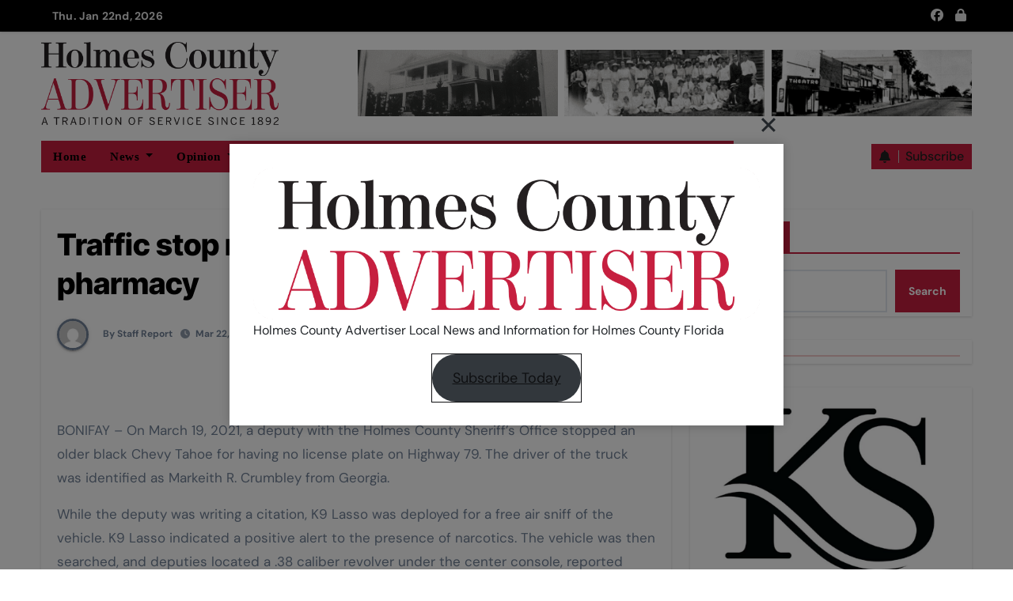

--- FILE ---
content_type: text/html; charset=UTF-8
request_url: https://holmescounty.news/news/local/2021/03/22/traffic-stop-results-in-discovery-of-illicit-pharmacy/
body_size: 27520
content:
<!-- =========================
     Page Breadcrumb   
============================== -->
<!DOCTYPE html>
<html lang="en-US">
<head>
<meta charset="UTF-8">
<meta name="viewport" content="width=device-width, initial-scale=1">
<link rel="profile" href="http://gmpg.org/xfn/11">

<style type="text/css">/*==================== Top Bar color ====================*/
:root {
  --pri-color: #c61f3f;
}
:root {
 --secondary-color	: #0F1012;
  --head-color: #212121;
  --stext-color: #000;
  --text-color: #718096;
  --wtext-color: #fff;
  --bg-color: #fff;
  --box-color: #fff;
  --bor-color: #e2e8f0;
}
::selection {
	color: white;
	background: var(--pri-color);
} 
.wrapper {
    background: var(--wrap-color);
}
.wd-back { 
	background: var(--box-color);
}  
.bs-default .site-title a, .bs-default .site-description {
    color: var(--head-color);
}
.site-title a, .site-description {
    color: var(--stext-color);
}
.navbar-toggler:hover, .navbar-toggler::focus {
	background-color: var(--pri-color);
}
.bs-default .bs-menu-full, .bs-default .navbar-wp{
	background: var(--pri-color);
}
p{
	color: var(--text-color);
}
.badge-success {
	background: #4CAF50;
	color: #fff;
}
.badge-warning{
	background: #FFC107;
	color: #742900;
}
.badge-danger {
	background: #ed0015;
	color: #fff;
}
.badge-info {
	background: #0dcaf0;
	color: #000;
}
/*==================== topbar ====================*/
.bs-head-detail {
    background: var(--secondary-color);
}
.switch input:checked + .slider{
  /* background: #ccc; */
}
.mg-latest-news .bn_title {
	/* background: var(--bg-color); */
}
.mg-latest-news .bn_title .title {
    background-color: var(--pri-color);
    color: #fff;
}
.bs-head-detail .top-date {
	/* background: var(--pri-color); */
	color:  var(--pri-color);
	color: #e8e8e8;
}
.bs-head-detail .top-date .time {
	background: var(--pri-color);
	color: #fff;
}
.mg-latest-news .mg-latest-news-slider a {
	color: #e8e8e8;
}
.mg-latest-news .navbar-nav .nav-link {
	color: #e8e8e8;
}
.wigethomemain.two .bs-blog-thumb .bs-blog-inner{
	background: var(--box-color);
}
/*==================== default header ====================*/
.bs-default .bs-header-main .inner {
    background-color: var(--wrap-color);
}
.bs-default .bs-header-main .inner.overlay {
    background-color: #0000;
}
.bs-default .navbar-wp .navbar-nav > li > a {
    color: #fff;
}
.bs-default .navbar-wp .navbar-nav > li > a:hover, .bs-default .navbar-wp .navbar-nav > li > a:focus {
    color: #fff;
} 
.navbar-wp .navbar-nav > li:after { 
    background: #fff; 
}
.bs-default .navbar-wp
.navbar-wp .dropdown-menu {
	background: var(--bg-color);
}
.navbar-wp .dropdown-menu > li > a {
	background: #222;
	color: #fff;
}
.navbar-wp .dropdown-menu > li > a:hover,
.navbar-wp .dropdown-menu > li > a:focus  {
	color: var(--pri-color);
}
.navbar-wp .dropdown-menu.searchinner [type=submit] {
	background: var(--pri-color);
	color: #fff;
}
.navbar-wp .dropdown-menu.searchinner .btn:hover {
	background-color: var(--secondary-color);
	color: #fff;
}
.bs-default .right-nav a {
	color: #e8e8e8;
}
.bs-default .right-nav a:hover { 
	opacity: 0.7;
}
.bs-default .switch .slider::before {
    color: #e8e8e8; 
}
.bs-default .right-nav .subscribe-btn {
	color: #212121;
}
.bs-cart-count {
	background: var(--secondary-color);
}
.bs-default .offcbtn {
    color: #e8e8e8; 
}
.bs-headthree .offcbtn {
    color: #e8e8e8; 
} 
/* ---bs-default two-- */
.bs-headtwo .bs-head-detail {
	background: var(--secondary-color);
}
.bs-headtwo .mg-latest-news .mg-latest-news-slider a {
	color: #fff;
}
.bs-headtwo .navbar-wp {
	background: var(--box-color);
}
.bs-headtwo .navbar-wp .navbar-nav > li > a {
    color: var(--head-color);
}
.bs-headtwo .right-nav a {
	color: var(--head-color);
}
.bs-headtwo .navbar-wp .navbar-nav > li:after { 
    background: var(--head-color);
}
/* .bs-headtwo .right-nav .subscribe-btn i {
	color: #fff;
} */
.right-nav a::after {
    background: var(--secondary-color);
}
.bs-headtwo .switch{
	background: var(--head-color);
}
.bs-headtwo .switch .slider::before{
 	color: #fff;
}
.bs-headtwo .switch input:checked + .slider::before{
	color: #212121;
}
.bs-headtwo .right-nav .subscribe-btn {
    background: var(--pri-color);
    color: #fff;
}
/* ---bs-default three-- */
.bs-headthree .right-nav a { 
	color: #fff;
}
/* .bs-headthree .right-nav .subscribe-btn {
    background: #fff;
    color: #121212;
}*/
.bs-headthree .switch{
	background: #fff;
}
.bs-headthree .switch .slider::before { 
    color: var(--secondary-color);
} 
.bs-headthree .navbar-wp {
	background: #222;
}
.bs-headthree .navbar-wp .navbar-nav > li > a {
	color: #fff;
}
.bs-headthree .navbar-wp .navbar-nav > li > a:hover, .bs-headthree .navbar-wp .navbar-nav > li > a:focus {
    color: var(--pri-color);
} 
.bs-headthree .bs-header-main .inner{
	background: var(--wrap-color);
}
.bs-headthree .top-date .day {
    color: var(--head-color);
}
.bs-headthree .bs-social li i {
    color: var(--head-color);
}
.bs-headthree .right-nav a.subscribe-btn {
	background: var(--pri-color);
}
.bs-headthree .navbar-toggler.x .icon-bar { 
    background-color: #fff; 
}
.bs-headthree .homebtn a {
    color: #222;
}
.bs-headthree .navbar-wp .navbar-nav > li:after { 
    background: var(--pri-color);
}
/* ---bs-default four-- */
.bs-headfour .navbar-wp {
	background: rgba(0, 0, 0, 0.8);
}
.bs-headfour .navbar-wp .navbar-nav > li > a {
    color: #fff;
}
.bs-headfour .site-description, .bs-headfour .site-title a {
	color: #fff;
}
.bs-headfour .is-sticky .sticky-header {
    background: rgba(0, 0, 0, 0.8);
}
.bs-headfour .right-nav a { 
	color: #fff;
}
.bs-headfour .offcbtn {
	color: #fff;
}
.bs-headfour .switch .slider::before{
  color: #fff;
}
.bs-headfour .right-nav .subscribe-btn {
	background: var(--pri-color);
	color: #fff;
}
.bs-headfour .navbar-wp .navbar-nav > li:after { 
    background: var(--pri-color);
}
.homebtn {
    background: #fff; 
}
.homebtn a {
    color: var(--pri-color);
}
.right-nav a { 
	color: #fff;
}
.switch {
   background: #212121;
}
.switch .slider::before{
  color: var(--head-color);
}
.right-nav .subscribe-btn {
	background: #fff;
	color: #121212;
}
/* .right-nav .subscribe-btn i {
	color: var(--pri-color); 
} */
.right-nav .subscribe-btn span {
	border-color: #BDBDBD;
}
/*==================== Body & Global ====================*/
body {
	color: #5b5b5b;
}
input:not([type]), input[type="email"], input[type="number"], input[type="password"], input[type="tel"], input[type="url"], input[type="text"], textarea {
	color: #9b9ea8;
	border-color: #eef3fb;
}
.form-control:hover, textarea:hover, input:not([type]):hover, input[type="email"]:hover, input[type="number"]:hover, input[type="password"]:hover, input[type="tel"]:hover, input[type="url"]:hover, input[type="text"]:hover, input:not([type]):focus, input[type="email"]:focus, input[type="number"]:focus, input[type="password"]:focus, input[type="tel"]:focus, input[type="url"]:focus, input[type="text"]:focus {
	border-color: var(--pri-color);
}
a.btn, button.btn, .btn-theme, .more-link {
    background-color: var(--pri-color);
    color: #fff;
    border-color: var(--pri-color);
}
.more-link.two{
	background-color: transparent;
	color:  var(--pri-color);
    border-color: var(--pri-color);
}
.more-link.three{
	background-color: transparent;
	color:  var(--pri-color);
	border-bottom-color: var(--pri-color);
}
.btn-theme:hover, .btn-theme:focus, .more-link:hover, .more-link:focus, a.btn:hover, button.btn:hover {
    background: var(--secondary-color);
    color: #fff;
    border-color: var(--secondary-color);
}
.modal-header .btn-close {
    background: var(--pri-color);
    color: #fff;
    border-color: var(--pri-color);
}
.modal-header .btn-close:hover {
    color: #fff;
}
input[type="submit"], button {
	background: var(--pri-color);
	border-color: var(--pri-color);
	color: #fff;
}
input[type="submit"]:hover, button:hover,input[type="submit"]:focus, button:focus {
	background: var(--secondary-color);
	border-color: var(--secondary-color);
	color: #fff;
}
a {
	color: var(--pri-color);
}
a:hover, a:focus {
	color: var(--secondary-color);
}
.wp-block-calendar tbody td{
	color: var(--text-color);
}
.bs-error-404 h1 i {
	color: var(--pri-color);
}
.grey-bg {
	background: #f4f7fc;
}
.bs .swiper-button-prev, 
.bs .swiper-button-next {
	background: var(--secondary-color);
	color: #fff;
}
.bs .swiper-button-prev:hover,
 .bs .swiper-button-next:hover  {
	background: var(--pri-color);
	color: #fff;
}
.swiper-navigation .swiper-button-prev:hover,
 .swiper-navigation .swiper-button-next:hover  {
	background: var(--pri-color);
	color: #fff;
}
.navigation p a:hover {
    color: var(--head-color);
}
.swiper-pagination .swiper-pagination-bullet{
	background: var(--head-color);
}
.crousel-swiper-pagination .swiper-pagination-bullet{
	background: var(--head-color);
}
.swiper-pagination .swiper-pagination-bullet-active{
	background: var(--pri-color);
}
.facebook, .facebook + .icon-soci-content .bs-count {
    background: #135CB6;
}
.twitter, .twitter + .icon-soci-content .bs-count  {
    background: #00ACED;
}
.x-twitter, .x-twitter + .icon-soci-content .bs-count  {
    background: #333;
}
.linkedin, .linkedin + .icon-soci-content .bs-count  {
    background: #0078ca;
}
.telegram, .telegram + .icon-soci-content .bs-count  {
    background: #0088cc;
}
.instagram, .instagram + .icon-soci-content .bs-count  {
	background: radial-gradient(circle farthest-corner at 32% 106%,#ffe17d 0,#ffcd69 10%,#fa9137 28%,#eb4141 42%,transparent 82%),linear-gradient(135deg,#234bd7 12%,#c33cbe 58%);
}
.youtube , .youtube + .icon-soci-content .bs-count  {
    background: #cd201f;
}
.pinterest, .pinterest + .icon-soci-content .bs-count  {
    background: #bd081c;
}
.dribbble, .dribbble + .icon-soci-content .bs-count  {
    background: #ea4c89;
}
.whatsapp, .whatsapp + .icon-soci-content .bs-count  {
    background: #1FB381;
}
.reddit, .reddit + .icon-soci-content .bs-count {
	background: #ff4500;
}
.discord, .discord + .icon-soci-content .bs-count {
	background: #404eed;
}
.tumblr, .tumblr + .icon-soci-content .bs-count {
	background: #001833;
}
.vimeo, .vimeo + .icon-soci-content .bs-count {
	background: #86C9EF;
}
.skype, .skype + .icon-soci-content .bs-count {
	background: #00AFF0;
}
.envelope, .envelope + .icon-soci-content .bs-count  {
	background: var(--pri-color);
}
.print-r  {
	background: var(--pri-color);
}
.post-share-icons a {
	color: #fff;
}
.bs-social .icon-soci-content .bs-count{
	color:#fff;
}
.bs-social .icon-soci-content .bs-follow{
  background: var(--bor-color);
	color: var(--head-color);
}
.bs-social li i {
  /* background: #0C1326; */
  color:var(--pri-color);
	color: #e8e8e8;
}
.bs-social li i::after {
  background: var(--secondary-color);
}

/********* Social icon two *********/
.bs-social.two .facebook i{
	color: #135CB6;
}
.bs-social.two .twitter i{
  color: #00ACED;
}
.bs-social.two .x-twitter i{
  color: #333;
}
.bs-social.two .linkedin i{
  color: #0078ca;
}
.bs-social.two .telegram i{
  color: #0088cc;
}
.bs-social.two .instagram i{
	background: -webkit-linear-gradient(135deg, #234bd7 12%, #c33cbe 58%);
  -webkit-background-clip: text;
  -webkit-text-fill-color: transparent;
}
.bs-social.two .youtube i{
  color: #cd201f;
}
.bs-social.two .pinterest i{
  color: #bd081c;
}
.bs-social.two .dribbble i{
  color: #ea4c89;
}
.bs-social.two .skype i{
  color: #00AFF0;
}
.bs-social.two .vimeo i{
  color: #1AB7EA;
}
.social-contact-widget .bs-social.two li, .bs-sidebar .bs-widget ul.bs-social.two li{
	border-color: var(--bor-color); 
}
.bs-social.two .icon-soci-content .bs-count{
	background: transparent;
	color: var(--head-color);  
}
.bs-social.two .icon-soci-content .bs-follow{
	background: transparent; 
}

/********* Social icon three *********/
.bs-social.three .facebook-icon{
	background: #135CB6;
}
.bs-social.three .twitter-icon{
	background: #00ACED;
}
.bs-social.three .x-twitter-icon{
	background: #333;
}
.bs-social.three .linkedin-icon{
	background: #0078ca;
}
.bs-social.three .telegram-icon{
	background: #0088cc;
}
.bs-social.three .instagram-icon{
	background: radial-gradient(circle farthest-corner at 32% 106%,#ffe17d 0,#ffcd69 10%,#fa9137 28%,#eb4141 42%,transparent 82%),linear-gradient(135deg,#234bd7 12%,#c33cbe 58%);
}
.bs-social.three .youtube-icon{
	background: #cd201f;
}
.bs-social.three .pinterest-icon{
	background: #bd081c;
}
.bs-social.three .dribbble-icon{
	background: #ea4c89;
}
.bs-social.three .skype-icon{
	background: #00AFF0;
}
.bs-social.three .vimeo-icon{
	background: #1AB7EA;
}
.bs-social.three .icon-soci-content .bs-follow {
    background: transparent;
	color:#fff;
}
.bs-social.three li i{
	color:#fff;
}
.bs-widget .bs-widget-tags a{
	color: var(--pri-color);
    background: #f3eeee;
    border-color: #f3eeee;
}
.bs-widget .bs-widget-tags a:hover, .bs-widget .bs-widget-tags a:focus{
	color: #fff;
    background: var(--pri-color);
    border-color: var(--pri-color);
}
.tabarea-area .nav-tabs .nav-link {
	background: var(--bg-color);
	color: var(--text-color);
	border-color: #eee;
}
.tabarea-area .nav-tabs .nav-link:hover,.tabarea-area .nav-tabs .nav-link:focus, 
.tabarea-area .nav-tabs .nav-link.active {
	background: var(--pri-color);
	color: #fff;
	border-color: var(--pri-color);
}
.bs-widget.promo {
	background-color: #eee;
}
.bs-widget.promo:hover .text::before{
	border-top-color: var(--pri-color);
    border-right-color: var(--pri-color);
}
.bs-widget.promo:hover .text::after{
	border-bottom-color: var(--pri-color);
    border-left-color: var(--pri-color);
}
.bs-widget.promo .inner-content {
    background: rgba(0, 0, 0, 0.1);
}
.bs-widget.promo:hover .inner-content {
    background: rgba(0, 0, 0, 0.8);
}
.bs-widget.promo h5 a { 
	color: var(--text-color);
    background: var(--bg-color);
}
.bs-widget.promo:hover h5 a, .bs-widget.promo h5 a:focus { 
	background: var(--pri-color);
	color: #fff;
}
.bs_model .modal-content {
	background-color: var(--box-color);
}
.nav-tabs .nav-link.active, .nav-tabs .nav-item.show .nav-link,.nav-tabs .nav-link:hover, .nav-tabs .nav-link:focus {
    color: #fff;
    background-color: var(--pri-color); 
    border-color: var(--pri-color);
}
.nav-tabs .nav-link {
	color: #121212;
}

/* --- Top Tags  -- */
.mg-tpt-txnlst strong{
	background: var(--pri-color);
	color: #fff;
}
.mg-tpt-txnlst ul li a {
    color: var(--head-color);
}
.mg-tpt-txnlst ul li a:hover {
    color: var(--pri-color);
}
/*==================== Orderd Post Widget ====================*/
.bs-no-list-area .count {
    color: #fff;
    background: var(--pri-color);
}
.bs-no-list-area .orderd-body h5 a, .bs-no-list-area .orderd-body .bs-blog-date::before{
	color: var(--head-color);
}
.bs-no-list-area .orderd-body .bs-blog-date a {
	color: var(--text-color);
}
/*==================== Video Post Widget ====================*/
.video-tab-widget .small-post{ 
	background: unset;
}
.video-tab-widget .small-post .title,.bs-blog-meta, .bs-blog-meta a{ 
	color: #fff;
}
.video-tab-widget .small-post .img-small-post {
	background: #666;
}
.video-tab-widget .nav-tabs .nav-link.active, 
.video-tab-widget .nav-tabs .nav-item.show .nav-link 
.video-tab-widget .nav-tabs .nav-link:hover, 
.video-tab-widget .nav-tabs .nav-link:focus 
.video-tab-widget .nav-tabs .nav-link:hover, .video-tab-widget .nav-tabs .nav-link:focus {
    color: #fff;
    background-color: var(--pri-color);
    border-color: var(--pri-color);
}
.video-tab-widget .bs-blog-meta span { 
    color: #fff;
}
.video-tab-widget .vid_btn {
    background-color: #f2f2f2;
    color: #212121;
}
.video-tab-widget .vid_btn:hover {
    background-color: var(--pri-color) !important;
    color: #fff;
}
/*==================== widget Title ====================*/
.bs-widget {
	background: var(--box-color);
}
.bs-widget-title { 
    border-color: var(--pri-color);
}
.bs-widget-title .title {
    background: var(--pri-color);
    color: #fff;
}
.bs-widget-title .title:before {
    background: var(--pri-color);
} 
.bs-widget-title.two .title {
	background: transparent !important;
	color: var(--head-color);
}
.bs-widget-title.two {
	border-color: var(--bor-color);
}
.bs-widget-title.three .title {
	background: transparent !important;
	color: var(--head-color);
}
.bs-widget-title.four {
	border-color: var(--bor-color);
}
.bs-widget-title.three .title::before, 
.bs-widget-title.three .title::after {
    background: var(--pri-color);
}
.bs-widget-title.four .title {
	background: transparent !important;
	color: var(--head-color);
}
.bs-widget-title.four .title{
    border-left-color: var(--pri-color);
}
/*==================== featured tab widget ====================*/
.featured-tab-widget .nav-link.active, .featured-tab-widget .nav-link:hover, .featured-tab-widget .nav-link:focus {
    color: var(--pri-color);
}
.featured-tab-widget .nav-link {
    color: var(--head-color);
}
/*==================== Blog ====================*/
.small-post  {
	background: var(--box-color);
	border-bottom-color: var(--bor-color);
}
.small-post .title a {
	color: var(--head-color);
}
.small-post .title a:hover, .small-post .title a:focus {
	color: var(--pri-color);
}
/*==================== Blog ====================*/
.bs-blog-post {
	background: var(--box-color);
}
.bs-blog-post .small {
    color: var(--text-color);
}
.bs-blog-post .bs-header .btitle, .bs-blog-post .bs-header .btitle a {
	color: var(--head-color);
}
.bs-blog-post .bs-header .bs-read{
	color: #f56565;
}
.bs-blog-post .single .nav-links{
	background: var(--bor-color);
}
.bs-blog-post .single .nav-links a, .bs-blog-post .single .single-nav-links a {
    color: var(--head-color);
}
.bs-blog-post .single .nav-links a:hover, .bs-blog-post .single .single-nav-links a:hover {
    color: var(--pri-color);
}
.bs-blog-post.two .small {
    background: var(--box-color);
    color: var(--text-color);
}
.bs-blog-post.three .title a {
	color: #fff;
}
.bs-blog-post.three .bs-blog-meta a, .bs-blog-post.three .bs-blog-meta span,
.bs-blog-post.three .bs-blog-meta span:before {
    color: #fff;
} 
.bs-blog-post.four .small{
	background-color: var(--box-color);
}
.bs-blog-post .bs-header .bs-blog-date {
	color: var(--text-color);
}
.bs-blog-post .bs-header .tag-links, .tag-links a {
	color: var(--text-color);
}
.recentarea-slider .small-post  {
	border-color: #d7d7d7;
}
.bs-widget .bs-author h4{
	color: var(--head-color);
}
.bs-widget .bs-author {
	color: var(--text-color);
}
.bs-blog-thumb .bs-blog-inner.two::after {
     background-color: transparent; 
}
.bs-blog-thumb .bs-blog-inner .title, .bs-blog-thumb .bs-blog-inner .title a{
	color: var(--head-color);
}
.bs-blog-thumb .bs-blog-inner .title:hover, .bs-blog-thumb .bs-blog-inner .title a:hover, .bs-blog-thumb .bs-blog-inner .title a:focus{
	color: var(--pri-color);
}
.bs-blog-thumb .bs-blog-inner.two .title, .bs-blog-thumb .bs-blog-inner.two .title a {
    color: var(--bg-color);
}
.bs-blog-inner.two .bs-blog-category a {
    color: var(--wrap-color);
}
.bs-blog-category:before {
    background: var(--pri-color);
}
.bs-blog-category a {
	background: var(--pri-color);
	color: #fff;
}
/*----- blog-post category two-----*/
.bs-blog-category.two a { 
	color: var(--pri-color);
	border-color: var(--pri-color);
	background: transparent;
}
/*----- blog-post category three-----*/
.bs-blog-category.three a { 
	color: var(--pri-color);
	border-bottom-color: var(--pri-color);
	background: transparent;
}
/*----- blog-post category four-----*/
.bs-blog-category.four a { 
	color: var(--pri-color);
	border-left-color: var(--pri-color);
	background: transparent;
}
.bs-blog-category.one a:hover, .bs-blog-category.one a:focus { 
	color: #fff;
	background: var(--pri-color);
}
.bs-blog-post .title, .bs-blog-post .title a,.bs-blog-post .title, .bs-blog-post .title a {
	color: var(--head-color);
}
.bs-blog-post .title a:hover, .bs-blog-post .title a:focus, .bs-blog-post .title a:hover, .bs-blog-post .title a:focus {
	color: var(--pri-color);
}
.bs-blog-meta, .bs-blog-meta a{
	color: var(--text-color);
}
.bs-blog-meta a:hover, .bs-blog-meta a:focus{
	color: var(--pri-color);
}
.bs-info-author-block {
	background: var(--box-color);
}
.bs-info-author-block .title a {
   color: var(--head-color);
}
.bs-info-author-block .title a:hover, .bs-info-author-block .title a:focus {
   color: var(--pri-color);
}
.bs-info-author-block.py-4.px-3.mb-4{
	border-color: var(--bor-color);
}
.comments-area a {
	color: var(--head-color); 
}
.comments-area a {
	color: var(--head-color); 
}
.comments-area .reply a {
	color: #fff;
    background: var(--pri-color);
    border-color: var(--pri-color);
}
.comments-area .reply a:hover, .comments-area .reply a:focus {
	color: #fff;
    background: var(--secondary-color);
    border-color: var(--secondary-color);
}
blockquote {
	background: var(--bor-color);
    border-left: 5px solid var(--pri-color);
}
blockquote::before {
	color: var(--pri-color);
}
blockquote p {
	color: var(--text-color);
}
.bs-widget .bs-author img.rounded-circle {
    border-bottom-color: var(--pri-color);
    border-left-color: var(--pri-color);
    border-top-color: #e5e5e5;
    border-right-color: #e5e5e5;
}
.widget_block h2 {
	color: #fff;
	border-color: #d7d7d7;
    background: var(--pri-color);
}
.wp-block-tag-cloud a {
	color: var(--text-color);
    background: var(--box-color);
    border-color: #d7d7d7;
}
.wp-block-tag-cloud a:hover, .wp-block-tag-cloud a:focus {
	color: #fff;
	background: var(--pri-color);
	border-color: var(--pri-color);
}
.wp-block-search__button {
	background: var(--pri-color) !important;
	border-color: var(--pri-color) !important;
	color: #fff  !important;
}
.wp-block-search__button:hover, .wp-block-search__button:focus  {
	background: var(--secondary-color) !important;
	border-color: var(--secondary-color) !important;
	color: #fff !important;
}
/*==================== Sidebar ====================*/
.bs-sidebar .bs-widget {
	background: var(--box-color);
	border-color: #d7d7d7;
}
.bs-sidebar .bs-widget ul li {
	border-color: var(--bor-color);
}
.bs-sidebar .bs-widget ul li a {
	color: var(--text-color);
}
.bs-sidebar .bs-widget ul li a:hover, .bs-sidebar .bs-widget ul li a:focus {
	color: var(--pri-color);
}
.bs-sidebar .bs-widget ul.bs-social li a {
	color: #fff;
}
.bs-sidebar .bs-widget .bs-widget-tags a, .bs-sidebar .bs-widget .tagcloud a, footer .bs-widget .tagcloud a  { 
	color: #fff;
    background: var(--pri-color);
    border-color: var(--pri-color);
}
.bs-sidebar .bs-widget .bs-widget-tags a:hover, .bs-sidebar .bs-widget .tagcloud a:hover, .bs-sidebar .bs-widget .bs-widget-tags a:focus, .bs-sidebar .bs-widget .tagcloud a:focus {
	color: #fff;
	background: var(--secondary-color);
	border-color: var(--secondary-color);
}
.bs-sidebar .bs-widget.widget_search .btn {
	background: var(--pri-color);
	color: #fff; 
	border-color: #e5e7eb;
}
.bs-sidebar .bs-widget.widget_search .btn:hover, .bs-sidebar .bs-widget.widget_search .btn:focus  {
	color: #fff;
	background: var(--secondary-color);
	border-color: var(--secondary-color);
}
.bs-widget .calendar_wrap table thead th, .bs-widget .calendar_wrap  table, .bs-widget .calendar_wrap td {
	border-color: rgba(51, 51, 51, 0.1);
	color: var(--text-color);
}
.bs-widget .calendar_wrap table caption {
	background: var(--pri-color);
	border-color: var(--pri-color);
	color: #fff;
}
.widget_block .wp-block-search__input:focus, .widget_block .wp-block-search__input:hover{
	border-color: var(--pri-color);
} 
.widget_block h2:before {
    background: var(--pri-color);
}
.widget_block h2.title-two { 
	background: transparent;
	color: var(--head-color);
	border-color: var(--bor-color);
} 
.widget_block h2.title-three {
	background: transparent;
    color: var(--head-color);
	border-color: var(--pri-color);
}
.widget_block h2.title-three::after {
    background: var(--pri-color);
}
.widget_block h2.title-four {
	background: transparent;
    color: var(--head-color);
	border-color: var(--bor-color);
}
.bs-widget .title-two .wp-block-search__label { 
	background: transparent;
	color: var(--head-color);
	border-color: var(--bor-color);
} 
.bs-widget .title-three .wp-block-search__label{
	background: transparent;
    color: var(--head-color);
	border-color: var(--pri-color);
}
.bs-widget .title-three .wp-block-search__label::after {
    background: var(--pri-color);
}
.bs-widget .title-four .wp-block-search__label{
	background: transparent;
    color: var(--head-color);
	border-color: var(--bor-color);
}
.missed .swiper-pagination-bullet-active, .crousel-widget .swiper-pagination-bullet-active {
	background-color: var(--pri-color);
}
/*==================== general ====================*/
h1, .h1, h2, .h2, h3, .h3, h4, .h4, h5, .h5, h6, .h6 {
	color: var(--head-color);
}
.btn, .btn-theme, .more-link { 
	background-color: var(--pri-color);
	color: #fff;
	border-color: var(--pri-color);
}
.btn-theme:hover, .btn-theme:focus, .more-link:hover, .more-link:focus {
	background: var(--secondary-color);
	color: #fff;
	border-color: var(--secondary-color);
}
.btn-blog:hover, .btn-blog:focus {
	background: var(--pri-color);
	color: #fff;
	border-color: var(--pri-color);
}
button, [type=button], [type=reset], [type=submit] {
    background-color: var(--pri-color);
	color: #fff;
	border-color: var(--pri-color);
}
button:hover, [type=button]:hover, [type=reset]:hover, [type=submit]:hover
,button:focus, [type=button]:focus, [type=reset]:focus, [type=submit]:focus {
    background: var(--secondary-color);
    color: #fff;
    border-color: var(--secondary-color);
}
.sidenav.offcanvas{
	background: var(--bg-color);
}
.sidenav .nav-link{
	color: var(--pri-color);
}
.sidenav .nav-link:hover, .sidenav .nav-link:focus {
	color: var(--head-color);
}
.sidenav .nav-item .dropdown-menu{ 
	background: var(--bor-color);
}
.sidenav .nav-item .dropdown-item{
	color: var(--head-color); 
}
.offcanvas .offcanvas-header .btn_close { 
    color: var(--head-color);
}
/*==================== pagination color ====================*/
.pagination > li > a, .pagination > li > span {
	background: #fff;
	color: #999;
}
.pagination > .active > a, .pagination > .active > a:hover, .pagination > li > a:hover, .pagination > li > a:focus, .pagination > .active > a, .pagination > .active > span, .pagination > .active > a:hover, .pagination > .active > span:hover, .pagination > .active > a:focus, .pagination > .active > span:focus {
	border-color: var(--pri-color);
	background: var(--pri-color);
	color: #fff;
}
nav .pagination .page-item.active .page-link {
  	border-color: var(--pri-color);
	background: var(--pri-color);
	color: #fff;
}
.pagination .page-numbers{
	background: var(--box-color);
	color: var(--head-color);
}
.navigation.pagination .nav-links .page-numbers.current, .navigation.pagination .nav-links a:hover, a.error-btn { background-color: var(--pri-color); color:#fff; }
/*=== navbar drop down hover color ===*/
.navbar-base .navbar-nav > .open > a, .navbar-base .navbar-nav > .open > a:hover, .navbar-base .navbar-nav > .open > a:focus {
	color: #fff;
}

.navigation.pagination > .active > a, .navigation.pagination > .active > a:hover, .navigation.pagination > li > a:hover, .navigation.pagination > li > a:focus, .navigation.pagination > .active > a, .navigation.pagination > .active > span, .navigation.pagination > .active > a:hover, .navigation.pagination > .active > span:hover, .navigation.pagination > .active > a:focus, .navigation.pagination > .active > span:focus {
    border-color: var(--pri-color);
    background: var(--pri-color);
    color: #fff;
}
/*==================== typo ====================*/
.bs-breadcrumb-section .overlay {
	background: var(--box-color);
}
.bs-breadcrumb-section .breadcrumb a  {
	color: var(--head-color);
}
.bs-breadcrumb-section .breadcrumb span  {
	color: var(--head-color);
}
.bs-breadcrumb-section .breadcrumb a:hover,
.bs-breadcrumb-section .breadcrumb a:focus,
.bs-breadcrumb-section .breadcrumb .active a {
	color: var(--pri-color);
}
.bs-breadcrumb-title h1 {
	color: var(--head-color);
}
.bs-page-breadcrumb > li a {
	color: var(--head-color);
}
.bs-page-breadcrumb > li a:hover, .bs-page-breadcrumb > li a:focus {
	color: var(--pri-color);
}
.bs-page-breadcrumb > li + li:before {
	color: var(--head-color);
}
.bs-contact .bs-widget-address {
	background: #fff;
}
.bs-contact .bs-widget-address li span.icon-addr i {
	color: var(--pri-color);
}
/*==================== footer background ====================*/
footer .overlay {
	background: #0C1120;
}
footer .widget_block h2 {
	color: #fff;
}
footer .site-title a , footer .site-description {
	color: #fff;
}
footer .bs-widget .title, footer .consultup_contact_widget .bs-widget .title {
	color: #000;
}
footer .bs-widget ul li {
	color: #bbb;
}
footer .text-input button.sub-link  a{
	color: var(--bg-color);
}
footer .bs-widget ul li a {
	color: #bbb;
}
footer .bs-recent-blog-post .small-post .title a {
	color: #fff;
}
footer .bs-recent-blog-post .small-post .title a:hover, footer .bs-recent-blog-post .small-post .title a:focus {
	color: var(--pri-color);
}
footer .bs-recent-blog-post .bs-blog-meta span:before, footer .bs-recent-blog-post .bs-blog-meta a{
	color: #fff;
}
footer .checkbox a {
    color: var(--secondary-color);
}
footer .bs-widget ul li a:hover, footer .bs-widget ul li a:focus {
	color: var(--pri-color);
}
footer .bs-widget .calendar_wrap table thead th, footer .bs-widget .calendar_wrap table tbody td,footer .bs-widget #calendar_wrap td, footer .bs-widget #calendar_wrap th, footer .bs-widget .calendar_wrap table caption {
    color: #f2f7fd;
	border-color: #eee;
}
footer .bs-footer-copyright {
	background: #060A16;
}
footer .bs-footer-copyright, footer .bs-footer-copyright p, footer .bs-footer-copyright a {
	color: #bbb;
}
footer .bs-footer-copyright a:hover, footer .bs-footer-copyright a:focus {
	color: var(--pri-color);
}
footer .bs-widget p {
	color: #bbb;
}
footer .bs-widget.widget_search .btn {
	color: #fff;
	background: var(--pri-color);
	border-color: var(--pri-color);
}
footer .bs-widget.widget_search .btn:hover, footer .bs-widget.widget_search .btn:focus {
	background: var(--secondary-color);
	border-color: var(--secondary-color);
}
.site-title-footer a, .site-description-footer, p.site-title-footer a, p.site-description-footer {
    color: #fff;
}
/* footer .bs-widget .bs-widget-tags a, footer .bs-widget .tagcloud a {
	background: rgba(255,255,255,0.1);
    color: #000;
} */
.bs_upscr {
	background: var(--pri-color);
	border-color: var(--pri-color);
	color: #fff !important;
}
.bs_upscr:hover, .bs_upscr:focus {
	color: #fff;
}
.bs_upscr i::after {
	background: var(--secondary-color);
}
/*form-control*/
footer .bs-widget-title .title {
	color: #fff;
}
footer #mc_signup_form {
   background: transparent;
} 
footer #mc_signup_form .mc_var_label {
    color: #fff;
}
footer #mc_signup_form .mc_input {
    background: transparent;
}
footer #mc-indicates-required {
    color: #fff;
}
.form-control {
	border-color: #eef3fb;
}
.form-control:focus {
	border-color: var(--pri-color);
}
.form-group label::before {
    background-color: #dddddd;
}
.form-group label::after {
	background-color: var(--pri-color);
}
.woocommerce ul.products li.product .woocommerce-loop-product__title {
	color: var(--head-color);
}
.woocommerce-page .products h3 {
	color: #333;
}
.woocommerce div.product .woocommerce-tabs .panel h2 {
	color: #333;
}
.related.products h2 {
	color: #333;
}
.woocommerce nav.woocommerce-pagination ul li a {
	color: #333;
}
.woocommerce nav .woocommerce-pagination ul li span {
	color: #333;
}
.woocommerce nav.woocommerce-pagination ul li a {
	border-color: #ddd;
}
.woocommerce nav .woocommerce-pagination ul li span {
	border-color: #ddd;
}
.woocommerce table.shop_table th{
	color: var(--head-color);
}
thead, tbody, tfoot, tr, td, th{
	border-color: var(--bor-color);
}
.woocommerce ul.products li.product {
	border-color: var(--bor-color);
	background: var(--box-color);

}
/*----woocommerce----*/ 
.woocommerce-cart table.cart td.actions .coupon .input-text {
	border-color: #ebebeb;
}
/*-theme-background-*/ 
.woocommerce nav.woocommerce-pagination ul li a:focus, .woocommerce nav.woocommerce-pagination ul li a:hover, .woocommerce nav.woocommerce-pagination ul li span.current, .woocommerce #respond input#submit, .woocommerce input.button.alt, .woocommerce .cart .button, .woocommerce .cart input.button, .woocommerce a.button, .woocommerce button.button, .woocommerce-page .products a.button, .woocommerce #respond input#submit, .woocommerce a.button, .woocommerce button.button, .woocommerce input.button, .woocommerce #respond input#submit.alt.disabled, .woocommerce #respond input#submit.alt.disabled:hover, .woocommerce #respond input#submit.alt:disabled, .woocommerce #respond input#submit.alt:disabled:hover, .woocommerce #respond input#submit.alt[disabled]:disabled, .woocommerce #respond input#submit.alt[disabled]:disabled:hover, .woocommerce a.button.alt.disabled, .woocommerce a.button.alt.disabled:hover, .woocommerce a.button.alt:disabled, .woocommerce a.button.alt:disabled:hover, .woocommerce a.button.alt[disabled]:disabled, .woocommerce a.button.alt[disabled]:disabled:hover, .woocommerce button.button.alt.disabled, .woocommerce button.button.alt.disabled:hover, .woocommerce button.button.alt:disabled, .woocommerce button.button.alt:disabled:hover, .woocommerce button.button.alt[disabled]:disabled, .woocommerce button.button.alt[disabled]:disabled:hover, .woocommerce input.button.alt.disabled, .woocommerce input.button.alt.disabled:hover, .woocommerce input.button.alt:disabled, .woocommerce input.button.alt:disabled:hover, .woocommerce input.button.alt[disabled]:disabled, .woocommerce input.button.alt[disabled]:disabled:hover {
	background: var(--pri-color);
}
.woocommerce #respond input#submit.alt, .woocommerce a.button.alt, .woocommerce button.button.alt, .woocommerce input.button.alt {
	background-color: var(--pri-color) !important; 
}
.woocommerce nav.woocommerce-pagination ul li a, .woocommerce nav.woocommerce-pagination ul li span {
	background: #ebe9eb;
	color: #999;
}
/*-theme-color-*/ 
.woocommerce #respond input#submit, .woocommerce a.button.alt, .woocommerce button.button.alt, .woocommerce input.button.alt, .woocommerce-page .products .added_to_cart, .woocommerce div.product .woocommerce-tabs ul.tabs li.active, .woocommerce div.product .woocommerce-tabs ul.tabs li.active {
	color: var(--pri-color);
}
/*-theme-border-color-*/ 
.woocommerce-cart table.cart td.actions .coupon .input-text:hover, .woocommerce-cart table.cart td.actions .coupon .input-text:focus, .woocommerce div.product .woocommerce-tabs ul.tabs li.active, .woocommerce nav .woocommerce-pagination ul li a:focus, .woocommerce nav .woocommerce-pagination ul li a:hover, .woocommerce nav.woocommerce-pagination ul li span.current, .woocommerce nav.woocommerce-pagination ul li a:focus, .woocommerce nav.woocommerce-pagination ul li a:hover, .woocommerce nav.woocommerce-pagination ul li span.current {
	border-color: var(--pri-color);
}

/*-theme-secondary-background-*/ 
.woocommerce #review_form #respond .form-submit input:hover, .woocommerce-page .products a.button:hover, .woocommerce .cart .button:hover, .woocommerce .cart input.button:hover, .woocommerce #respond input#submit.alt:hover, .woocommerce a.button.alt:hover, .woocommerce button.button.alt:hover, .woocommerce input.button.alt:hover, .woocommerce #respond input#submit:hover, .woocommerce #respond input#submit:focus, .woocommerce a.button:hover, .woocommerce a.button:focus, .woocommerce button.button:hover, .woocommerce button.button:focus, .woocommerce input.button:hover, .woocommerce input.button:focus {
	background: var(--secondary-color);
	color: #fff;
}
/*-theme-secondary-color-*/ 
.woocommerce div.product .woocommerce-tabs ul.tabs li a {
	color: #161c28;
}
/*-theme-color-white-*/ 
.woocommerce-page .woocommerce .woocommerce-info a, .woocommerce-page .woocommerce .woocommerce-info:before, .woocommerce-page .woocommerce-message, .woocommerce-page .woocommerce-message a, .woocommerce-page .woocommerce-message a:hover, .woocommerce-page .woocommerce-message a:focus, .woocommerce .woocommerce-message::before, .woocommerce-page .woocommerce-error, .woocommerce-page .woocommerce-error a, .woocommerce-page .woocommerce .woocommerce-error:before, .woocommerce-page .woocommerce-info, .woocommerce-page .woocommerce-info a, .woocommerce-page .woocommerce-info:before, .woocommerce-page .woocommerce .woocommerce-info, .woocommerce-cart .wc-proceed-to-checkout a .checkout-button, .woocommerce .cart .button, .woocommerce .cart input.button, .woocommerce a.button, .woocommerce button.button, .woocommerce #respond input#submit, .woocommerce a.button.alt, .woocommerce button.button.alt, .woocommerce input.button.alt, .woocommerce nav .woocommerce-pagination ul li a:focus, .woocommerce nav.woocommerce-pagination ul li a:hover, .woocommerce nav.woocommerce-pagination ul li span.current, .woocommerce #respond input#submit, .woocommerce a.button, .woocommerce button.button, .woocommerce input.button, .woocommerce-page .products a.button, .woocommerce #respond input#submit:hover, .woocommerce #respond input#submit:focus, .woocommerce a.button:hover, .woocommerce a.button:focus, .woocommerce button.button:hover, .woocommerce button.button:focus, .woocommerce input.button:hover, .woocommerce input.button:focus {
	color: #fff;
}

.woocommerce .products span.onsale, .woocommerce span.onsale {
	background: var(--pri-color);
}

.woocommerce-page .products a .price, .woocommerce ul.products li.product .price, .woocommerce div.product p.price, .woocommerce div.product span.price {
	color: #000;
}
.woocommerce-page .products a .price ins {
	color: #e96656;
}
.woocommerce-page .products .star-rating, .woocommerce-page .star-rating span, .woocommerce-page .stars span a {
	color: #ffc107;
}

/*woocommerce-messages*/
.woocommerce-page .woocommerce-message {
	background: #2ac56c;
}
.woocommerce-page .woocommerce-message a {
	background-color: var(--pri-color);
}
.woocommerce-page .woocommerce-message a:hover, .woocommerce-page .woocommerce-message a:focus {
	background-color: #388e3c;
}
.woocommerce-page .woocommerce-error {
	background: #ff5252;
}
.woocommerce-page .woocommerce-error a {
	background-color: #F47565;
}
.woocommerce-page .woocommerce-info {
	background: #4593e3;
}
.woocommerce-page .woocommerce-info a {
	background-color: #5fb8dd;
}
.woocommerce-page .woocommerce .woocommerce-info {
	background: rgb(58, 176, 226);
}

/*woocommerce-Price-Slider*/ 
.woocommerce .widget_price_filter .ui-slider .ui-slider-range {
	background: var(--pri-color);
}
.woocommerce .widget_price_filter .ui-slider .ui-slider-handle {
	background: var(--pri-color);
}
.woocommerce-page .woocommerce-ordering select {
	color: #A0A0A0;
}
/*woocommerce-price-filter*/
.woocommerce .widget_price_filter .price_slider_wrapper .ui-widget-content {
	background: #1a2128;
}
/*woocommerce-form*/
.woocommerce form .form-row input.input-text, .woocommerce form .form-row textarea {
	border-color: #ccc;
	color: #999;
}
.woocommerce form .form-row label { 
	color: #222;
}
@media (max-width: 991.98px) {
    .navbar-wp .navbar-nav {
        background: var(--pri-color);
    }
	.bs-headtwo .navbar-wp .navbar-nav > li > a, 
    .navbar-wp .navbar-nav > li > a{
    	color: #fff;
    }
	.bs-default .navbar-wp{
		background-color: #fff0;
	}
	.bs-default .is-sticky .navbar-wp, .bs-default .is-sticky .bs-menu-full{
		background-color: #fff;
	}
	.bs-default .right-nav a {
		color: #212121;
	}
	.bs-default .bs-menu-full, .bs-default .navbar-wp, .bs-headthree .navbar-wp{
		background: #fff;
	}
	.bs-headthree .navbar-toggler.x .icon-bar {
		background-color: #212121;
	}
	.bs-headthree .right-nav a {
		color: #212121;
	}
}
</style>
<meta name='robots' content='index, follow, max-image-preview:large, max-snippet:-1, max-video-preview:-1' />
	<style>img:is([sizes="auto" i], [sizes^="auto," i]) { contain-intrinsic-size: 3000px 1500px }</style>
	
	<!-- This site is optimized with the Yoast SEO Premium plugin v22.9 (Yoast SEO v26.8) - https://yoast.com/product/yoast-seo-premium-wordpress/ -->
	<title>Traffic stop results in discovery of illicit pharmacy | Holmes County Advertiser</title>
	<link rel="canonical" href="https://holmescounty.news/news/local/2021/03/22/traffic-stop-results-in-discovery-of-illicit-pharmacy/" />
	<meta property="og:locale" content="en_US" />
	<meta property="og:type" content="article" />
	<meta property="og:title" content="Traffic stop results in discovery of illicit pharmacy" />
	<meta property="og:description" content="BONIFAY - On March 19, 2021, a deputy with the Holmes County Sheriff&rsquo;s Office stopped an older black Chevy Tahoe for having no license plate on Highway 79. The driver of the truck was &hellip;" />
	<meta property="og:url" content="https://holmescounty.news/news/local/2021/03/22/traffic-stop-results-in-discovery-of-illicit-pharmacy/" />
	<meta property="og:site_name" content="Holmes County Advertiser" />
	<meta property="article:publisher" content="https://www.facebook.com/holmescountytimes/" />
	<meta property="article:published_time" content="2021-03-22T20:38:00+00:00" />
	<meta property="article:modified_time" content="2023-11-16T00:00:01+00:00" />
	<meta property="og:image" content="https://holmescounty.news/wp-content/uploads/2023/02/HolmesCounty_Default-Image.png" />
	<meta property="og:image:width" content="1200" />
	<meta property="og:image:height" content="675" />
	<meta property="og:image:type" content="image/png" />
	<meta name="author" content="Staff Report" />
	<meta name="twitter:card" content="summary_large_image" />
	<meta name="twitter:label1" content="Written by" />
	<meta name="twitter:data1" content="Staff Report" />
	<meta name="twitter:label2" content="Est. reading time" />
	<meta name="twitter:data2" content="1 minute" />
	<script type="application/ld+json" class="yoast-schema-graph">{"@context":"https://schema.org","@graph":[{"@type":"NewsArticle","@id":"https://holmescounty.news/news/local/2021/03/22/traffic-stop-results-in-discovery-of-illicit-pharmacy/#article","isPartOf":{"@id":"https://holmescounty.news/news/local/2021/03/22/traffic-stop-results-in-discovery-of-illicit-pharmacy/"},"author":{"name":"Staff Report","@id":"https://holmescounty.news/#/schema/person/4e8b5b59e61bec63e7e5a5c256746bd7"},"headline":"Traffic stop results in discovery of illicit pharmacy","datePublished":"2021-03-22T20:38:00+00:00","dateModified":"2023-11-16T00:00:01+00:00","mainEntityOfPage":{"@id":"https://holmescounty.news/news/local/2021/03/22/traffic-stop-results-in-discovery-of-illicit-pharmacy/"},"wordCount":188,"commentCount":0,"publisher":{"@id":"https://holmescounty.news/#organization"},"keywords":["Digital-Content","Legacy"],"articleSection":["Local News","Staff Report"],"inLanguage":"en-US","potentialAction":[{"@type":"CommentAction","name":"Comment","target":["https://holmescounty.news/news/local/2021/03/22/traffic-stop-results-in-discovery-of-illicit-pharmacy/#respond"]}],"copyrightYear":"2021","copyrightHolder":{"@id":"https://holmescounty.news/#organization"}},{"@type":"WebPage","@id":"https://holmescounty.news/news/local/2021/03/22/traffic-stop-results-in-discovery-of-illicit-pharmacy/","url":"https://holmescounty.news/news/local/2021/03/22/traffic-stop-results-in-discovery-of-illicit-pharmacy/","name":"Traffic stop results in discovery of illicit pharmacy | Holmes County Advertiser","isPartOf":{"@id":"https://holmescounty.news/#website"},"datePublished":"2021-03-22T20:38:00+00:00","dateModified":"2023-11-16T00:00:01+00:00","breadcrumb":{"@id":"https://holmescounty.news/news/local/2021/03/22/traffic-stop-results-in-discovery-of-illicit-pharmacy/#breadcrumb"},"inLanguage":"en-US","potentialAction":[{"@type":"ReadAction","target":["https://holmescounty.news/news/local/2021/03/22/traffic-stop-results-in-discovery-of-illicit-pharmacy/"]}]},{"@type":"BreadcrumbList","@id":"https://holmescounty.news/news/local/2021/03/22/traffic-stop-results-in-discovery-of-illicit-pharmacy/#breadcrumb","itemListElement":[{"@type":"ListItem","position":1,"name":"Home","item":"https://holmescounty.news/"},{"@type":"ListItem","position":2,"name":"Traffic stop results in discovery of illicit pharmacy"}]},{"@type":"WebSite","@id":"https://holmescounty.news/#website","url":"https://holmescounty.news/","name":"Holmes County Advertiser","description":"","publisher":{"@id":"https://holmescounty.news/#organization"},"alternateName":"HolmesCounty.news","potentialAction":[{"@type":"SearchAction","target":{"@type":"EntryPoint","urlTemplate":"https://holmescounty.news/?s={search_term_string}"},"query-input":{"@type":"PropertyValueSpecification","valueRequired":true,"valueName":"search_term_string"}}],"inLanguage":"en-US"},{"@type":"Organization","@id":"https://holmescounty.news/#organization","name":"Holmes County Advertiser","alternateName":"HolmesCounty.news","url":"https://holmescounty.news/","logo":{"@type":"ImageObject","inLanguage":"en-US","@id":"https://holmescounty.news/#/schema/logo/image/","url":"https://holmescounty.news/wp-content/uploads/2022/12/Holmes-County-Advertiser.png","contentUrl":"https://holmescounty.news/wp-content/uploads/2022/12/Holmes-County-Advertiser.png","width":1000,"height":350,"caption":"Holmes County Advertiser"},"image":{"@id":"https://holmescounty.news/#/schema/logo/image/"},"sameAs":["https://www.facebook.com/holmescountytimes/"]},{"@type":"Person","@id":"https://holmescounty.news/#/schema/person/4e8b5b59e61bec63e7e5a5c256746bd7","name":"Staff Report","image":{"@type":"ImageObject","inLanguage":"en-US","@id":"https://holmescounty.news/#/schema/person/image/","url":"https://secure.gravatar.com/avatar/5c8da03876a316c005f2889a1082755d44cb6e00d233b3f8b2976f8631a7308a?s=96&d=mm&r=g","contentUrl":"https://secure.gravatar.com/avatar/5c8da03876a316c005f2889a1082755d44cb6e00d233b3f8b2976f8631a7308a?s=96&d=mm&r=g","caption":"Staff Report"},"sameAs":["https://holmescounty.news"],"url":"https://holmescounty.news/author/staffreport/"}]}</script>
	<!-- / Yoast SEO Premium plugin. -->


<link rel='dns-prefetch' href='//www.google.com' />
<link rel='dns-prefetch' href='//use.typekit.net' />
<link rel="alternate" type="application/rss+xml" title="Holmes County Advertiser &raquo; Feed" href="https://holmescounty.news/feed/" />
<link rel='stylesheet' id='kadence-conversions-css' href='https://holmescounty.news/wp-content/plugins/kadence-conversions/assets/kadence-conversions.css?ver=1.0.8' type='text/css' media='all' />
<link rel='stylesheet' id='mp-theme-css' href='https://holmescounty.news/wp-content/plugins/memberpress/css/ui/theme.css?ver=1.12.11' type='text/css' media='all' />
<link rel='stylesheet' id='newsair-theme-fonts-css' href='https://holmescounty.news/wp-content/fonts/c61eb5b6be465abb9f9cc3487c871c39.css?ver=20201110' type='text/css' media='all' />
<link rel='stylesheet' id='wp-block-library-css' href='https://holmescounty.news/wp-includes/css/dist/block-library/style.min.css?ver=6.8.3' type='text/css' media='all' />
<style id='classic-theme-styles-inline-css' type='text/css'>
/*! This file is auto-generated */
.wp-block-button__link{color:#fff;background-color:#32373c;border-radius:9999px;box-shadow:none;text-decoration:none;padding:calc(.667em + 2px) calc(1.333em + 2px);font-size:1.125em}.wp-block-file__button{background:#32373c;color:#fff;text-decoration:none}
</style>
<style id='global-styles-inline-css' type='text/css'>
:root{--wp--preset--aspect-ratio--square: 1;--wp--preset--aspect-ratio--4-3: 4/3;--wp--preset--aspect-ratio--3-4: 3/4;--wp--preset--aspect-ratio--3-2: 3/2;--wp--preset--aspect-ratio--2-3: 2/3;--wp--preset--aspect-ratio--16-9: 16/9;--wp--preset--aspect-ratio--9-16: 9/16;--wp--preset--color--black: #000000;--wp--preset--color--cyan-bluish-gray: #abb8c3;--wp--preset--color--white: #ffffff;--wp--preset--color--pale-pink: #f78da7;--wp--preset--color--vivid-red: #cf2e2e;--wp--preset--color--luminous-vivid-orange: #ff6900;--wp--preset--color--luminous-vivid-amber: #fcb900;--wp--preset--color--light-green-cyan: #7bdcb5;--wp--preset--color--vivid-green-cyan: #00d084;--wp--preset--color--pale-cyan-blue: #8ed1fc;--wp--preset--color--vivid-cyan-blue: #0693e3;--wp--preset--color--vivid-purple: #9b51e0;--wp--preset--gradient--vivid-cyan-blue-to-vivid-purple: linear-gradient(135deg,rgba(6,147,227,1) 0%,rgb(155,81,224) 100%);--wp--preset--gradient--light-green-cyan-to-vivid-green-cyan: linear-gradient(135deg,rgb(122,220,180) 0%,rgb(0,208,130) 100%);--wp--preset--gradient--luminous-vivid-amber-to-luminous-vivid-orange: linear-gradient(135deg,rgba(252,185,0,1) 0%,rgba(255,105,0,1) 100%);--wp--preset--gradient--luminous-vivid-orange-to-vivid-red: linear-gradient(135deg,rgba(255,105,0,1) 0%,rgb(207,46,46) 100%);--wp--preset--gradient--very-light-gray-to-cyan-bluish-gray: linear-gradient(135deg,rgb(238,238,238) 0%,rgb(169,184,195) 100%);--wp--preset--gradient--cool-to-warm-spectrum: linear-gradient(135deg,rgb(74,234,220) 0%,rgb(151,120,209) 20%,rgb(207,42,186) 40%,rgb(238,44,130) 60%,rgb(251,105,98) 80%,rgb(254,248,76) 100%);--wp--preset--gradient--blush-light-purple: linear-gradient(135deg,rgb(255,206,236) 0%,rgb(152,150,240) 100%);--wp--preset--gradient--blush-bordeaux: linear-gradient(135deg,rgb(254,205,165) 0%,rgb(254,45,45) 50%,rgb(107,0,62) 100%);--wp--preset--gradient--luminous-dusk: linear-gradient(135deg,rgb(255,203,112) 0%,rgb(199,81,192) 50%,rgb(65,88,208) 100%);--wp--preset--gradient--pale-ocean: linear-gradient(135deg,rgb(255,245,203) 0%,rgb(182,227,212) 50%,rgb(51,167,181) 100%);--wp--preset--gradient--electric-grass: linear-gradient(135deg,rgb(202,248,128) 0%,rgb(113,206,126) 100%);--wp--preset--gradient--midnight: linear-gradient(135deg,rgb(2,3,129) 0%,rgb(40,116,252) 100%);--wp--preset--font-size--small: 13px;--wp--preset--font-size--medium: 20px;--wp--preset--font-size--large: 36px;--wp--preset--font-size--x-large: 42px;--wp--preset--spacing--20: 0.44rem;--wp--preset--spacing--30: 0.67rem;--wp--preset--spacing--40: 1rem;--wp--preset--spacing--50: 1.5rem;--wp--preset--spacing--60: 2.25rem;--wp--preset--spacing--70: 3.38rem;--wp--preset--spacing--80: 5.06rem;--wp--preset--shadow--natural: 6px 6px 9px rgba(0, 0, 0, 0.2);--wp--preset--shadow--deep: 12px 12px 50px rgba(0, 0, 0, 0.4);--wp--preset--shadow--sharp: 6px 6px 0px rgba(0, 0, 0, 0.2);--wp--preset--shadow--outlined: 6px 6px 0px -3px rgba(255, 255, 255, 1), 6px 6px rgba(0, 0, 0, 1);--wp--preset--shadow--crisp: 6px 6px 0px rgba(0, 0, 0, 1);}:where(.is-layout-flex){gap: 0.5em;}:where(.is-layout-grid){gap: 0.5em;}body .is-layout-flex{display: flex;}.is-layout-flex{flex-wrap: wrap;align-items: center;}.is-layout-flex > :is(*, div){margin: 0;}body .is-layout-grid{display: grid;}.is-layout-grid > :is(*, div){margin: 0;}:where(.wp-block-columns.is-layout-flex){gap: 2em;}:where(.wp-block-columns.is-layout-grid){gap: 2em;}:where(.wp-block-post-template.is-layout-flex){gap: 1.25em;}:where(.wp-block-post-template.is-layout-grid){gap: 1.25em;}.has-black-color{color: var(--wp--preset--color--black) !important;}.has-cyan-bluish-gray-color{color: var(--wp--preset--color--cyan-bluish-gray) !important;}.has-white-color{color: var(--wp--preset--color--white) !important;}.has-pale-pink-color{color: var(--wp--preset--color--pale-pink) !important;}.has-vivid-red-color{color: var(--wp--preset--color--vivid-red) !important;}.has-luminous-vivid-orange-color{color: var(--wp--preset--color--luminous-vivid-orange) !important;}.has-luminous-vivid-amber-color{color: var(--wp--preset--color--luminous-vivid-amber) !important;}.has-light-green-cyan-color{color: var(--wp--preset--color--light-green-cyan) !important;}.has-vivid-green-cyan-color{color: var(--wp--preset--color--vivid-green-cyan) !important;}.has-pale-cyan-blue-color{color: var(--wp--preset--color--pale-cyan-blue) !important;}.has-vivid-cyan-blue-color{color: var(--wp--preset--color--vivid-cyan-blue) !important;}.has-vivid-purple-color{color: var(--wp--preset--color--vivid-purple) !important;}.has-black-background-color{background-color: var(--wp--preset--color--black) !important;}.has-cyan-bluish-gray-background-color{background-color: var(--wp--preset--color--cyan-bluish-gray) !important;}.has-white-background-color{background-color: var(--wp--preset--color--white) !important;}.has-pale-pink-background-color{background-color: var(--wp--preset--color--pale-pink) !important;}.has-vivid-red-background-color{background-color: var(--wp--preset--color--vivid-red) !important;}.has-luminous-vivid-orange-background-color{background-color: var(--wp--preset--color--luminous-vivid-orange) !important;}.has-luminous-vivid-amber-background-color{background-color: var(--wp--preset--color--luminous-vivid-amber) !important;}.has-light-green-cyan-background-color{background-color: var(--wp--preset--color--light-green-cyan) !important;}.has-vivid-green-cyan-background-color{background-color: var(--wp--preset--color--vivid-green-cyan) !important;}.has-pale-cyan-blue-background-color{background-color: var(--wp--preset--color--pale-cyan-blue) !important;}.has-vivid-cyan-blue-background-color{background-color: var(--wp--preset--color--vivid-cyan-blue) !important;}.has-vivid-purple-background-color{background-color: var(--wp--preset--color--vivid-purple) !important;}.has-black-border-color{border-color: var(--wp--preset--color--black) !important;}.has-cyan-bluish-gray-border-color{border-color: var(--wp--preset--color--cyan-bluish-gray) !important;}.has-white-border-color{border-color: var(--wp--preset--color--white) !important;}.has-pale-pink-border-color{border-color: var(--wp--preset--color--pale-pink) !important;}.has-vivid-red-border-color{border-color: var(--wp--preset--color--vivid-red) !important;}.has-luminous-vivid-orange-border-color{border-color: var(--wp--preset--color--luminous-vivid-orange) !important;}.has-luminous-vivid-amber-border-color{border-color: var(--wp--preset--color--luminous-vivid-amber) !important;}.has-light-green-cyan-border-color{border-color: var(--wp--preset--color--light-green-cyan) !important;}.has-vivid-green-cyan-border-color{border-color: var(--wp--preset--color--vivid-green-cyan) !important;}.has-pale-cyan-blue-border-color{border-color: var(--wp--preset--color--pale-cyan-blue) !important;}.has-vivid-cyan-blue-border-color{border-color: var(--wp--preset--color--vivid-cyan-blue) !important;}.has-vivid-purple-border-color{border-color: var(--wp--preset--color--vivid-purple) !important;}.has-vivid-cyan-blue-to-vivid-purple-gradient-background{background: var(--wp--preset--gradient--vivid-cyan-blue-to-vivid-purple) !important;}.has-light-green-cyan-to-vivid-green-cyan-gradient-background{background: var(--wp--preset--gradient--light-green-cyan-to-vivid-green-cyan) !important;}.has-luminous-vivid-amber-to-luminous-vivid-orange-gradient-background{background: var(--wp--preset--gradient--luminous-vivid-amber-to-luminous-vivid-orange) !important;}.has-luminous-vivid-orange-to-vivid-red-gradient-background{background: var(--wp--preset--gradient--luminous-vivid-orange-to-vivid-red) !important;}.has-very-light-gray-to-cyan-bluish-gray-gradient-background{background: var(--wp--preset--gradient--very-light-gray-to-cyan-bluish-gray) !important;}.has-cool-to-warm-spectrum-gradient-background{background: var(--wp--preset--gradient--cool-to-warm-spectrum) !important;}.has-blush-light-purple-gradient-background{background: var(--wp--preset--gradient--blush-light-purple) !important;}.has-blush-bordeaux-gradient-background{background: var(--wp--preset--gradient--blush-bordeaux) !important;}.has-luminous-dusk-gradient-background{background: var(--wp--preset--gradient--luminous-dusk) !important;}.has-pale-ocean-gradient-background{background: var(--wp--preset--gradient--pale-ocean) !important;}.has-electric-grass-gradient-background{background: var(--wp--preset--gradient--electric-grass) !important;}.has-midnight-gradient-background{background: var(--wp--preset--gradient--midnight) !important;}.has-small-font-size{font-size: var(--wp--preset--font-size--small) !important;}.has-medium-font-size{font-size: var(--wp--preset--font-size--medium) !important;}.has-large-font-size{font-size: var(--wp--preset--font-size--large) !important;}.has-x-large-font-size{font-size: var(--wp--preset--font-size--x-large) !important;}
:where(.wp-block-post-template.is-layout-flex){gap: 1.25em;}:where(.wp-block-post-template.is-layout-grid){gap: 1.25em;}
:where(.wp-block-columns.is-layout-flex){gap: 2em;}:where(.wp-block-columns.is-layout-grid){gap: 2em;}
:root :where(.wp-block-pullquote){font-size: 1.5em;line-height: 1.6;}
</style>
<link rel='stylesheet' id='ansar-import-css' href='https://holmescounty.news/wp-content/plugins/ansar-import/public/css/ansar-import-public.css?ver=2.1.0' type='text/css' media='all' />
<link rel='stylesheet' id='contact-form-7-css' href='https://holmescounty.news/wp-content/plugins/contact-form-7/includes/css/styles.css?ver=6.1.4' type='text/css' media='all' />
<link rel='stylesheet' id='wp-components-css' href='https://holmescounty.news/wp-includes/css/dist/components/style.min.css?ver=6.8.3' type='text/css' media='all' />
<link rel='stylesheet' id='godaddy-styles-css' href='https://holmescounty.news/wp-content/mu-plugins/vendor/wpex/godaddy-launch/includes/Dependencies/GoDaddy/Styles/build/latest.css?ver=2.0.2' type='text/css' media='all' />
<link rel='stylesheet' id='splw-fontello-css' href='https://holmescounty.news/wp-content/plugins/location-weather/assets/css/fontello.min.css?ver=2.1.6' type='text/css' media='all' />
<link rel='stylesheet' id='splw-styles-css' href='https://holmescounty.news/wp-content/plugins/location-weather/assets/css/splw-style.min.css?ver=2.1.6' type='text/css' media='all' />
<style id='splw-styles-inline-css' type='text/css'>
#splw-location-weather-8517.splw-main-wrapper {max-width: 320px;margin : auto;margin-bottom: 2em;}#splw-location-weather-8517.splw-main-wrapper.horizontal {max-width: 800px;}#splw-location-weather-8517 .splw-lite-wrapper,#splw-location-weather-8517 .splw-forecast-weather select,#splw-location-weather-8517 .splw-forecast-weather option,#splw-location-weather-8517 .splw-lite-wrapper .splw-weather-attribution a{text-decoration: none;}#splw-location-weather-8517 .splw-lite-templates-body,#splw-location-weather-8517 .splw-adv-forecast-days{padding : 16px 20px 10px 20px;}#splw-location-weather-8517 .splw-weather-detailed-updated-time{padding : 0 20px 10px 20px;}#splw-location-weather-8517 .splw-lite-wrapper{ border: 0px solid #e2e2e2;}#splw-location-weather-8517 .splw-lite-wrapper .splw-lite-current-temp .splw-weather-icon{width: 58px;}#splw-location-weather-8517 .splw-lite-wrapper{border-radius: 8px;}#splw-location-weather-8517 .splw-lite-daily-weather-details .details-icon i{color:#fff;}#splw-location-weather-8517 .splw-lite-wrapper,#splw-location-weather-8517 .splw-forecast-weather option{background:#dd3333}#splw-location-weather-8517 .splw-lite-daily-weather-details.lw-center .splw-other-opt{text-align: center;}#splw-location-weather-8517 .splw-weather-title{color: #000;margin-top: 0px;margin-bottom: 20px;}#splw-location-weather-8517 .splw-lite-header-title{color: #fff;margin-top: 0px;margin-bottom: 10px;}#splw-location-weather-8517 .splw-lite-current-time{color: #fff;margin-top: 0px;margin-bottom: 10px;}#splw-location-weather-8517 .splw-cur-temp{color: #fff;margin-top: 0px;margin-bottom: 0px;}#splw-location-weather-8517 .splw-lite-desc{color: #fff;margin-top: 20px;margin-bottom: 0px;}#splw-location-weather-8517 .splw-lite-daily-weather-details{color: #fff;margin-top: 8px;margin-bottom: 3px;}#splw-location-weather-8517 .splw-weather-details .splw-weather-icons {color: #fff;margin-top: 20px;margin-bottom: 0px;}#splw-location-weather-8517 .lw-footer{margin-top: 0px;margin-bottom: 0px;}#splw-location-weather-8517 .splw-weather-attribution a,#splw-location-weather-8517 .splw-weather-attribution,#splw-location-weather-8517 .splw-weather-detailed-updated-time a,#splw-location-weather-8517 .splw-weather-updated-time{color: #fff;}#splw-location-weather-8517.splw-main-wrapper {position: relative;}#lw-preloader-8517{position: absolute;left: 0;top: 0;height: 100%;width: 100%;text-align: center;display: flex;align-items: center;justify-content: center;background: #fff;z-index: 9999;}
</style>
<link rel='stylesheet' id='splw-old-styles-css' href='https://holmescounty.news/wp-content/plugins/location-weather/assets/css/old-style.min.css?ver=2.1.6' type='text/css' media='all' />
<link rel='stylesheet' id='all-css-css' href='https://holmescounty.news/wp-content/themes/newsair-pro/css/all.css?ver=6.8.3' type='text/css' media='all' />
<link rel='stylesheet' id='dark-css' href='https://holmescounty.news/wp-content/themes/newsair-pro/css/colors/dark.css?ver=6.8.3' type='text/css' media='all' />
<link rel='stylesheet' id='bootstrap-css' href='https://holmescounty.news/wp-content/themes/newsair-pro/css/bootstrap.css?ver=6.8.3' type='text/css' media='all' />
<link rel='stylesheet' id='newsair-style-css' href='https://holmescounty.news/wp-content/themes/newsair-pro/style.css?ver=6.8.3' type='text/css' media='all' />
<link rel='stylesheet' id='swiper-bundle-css-css' href='https://holmescounty.news/wp-content/themes/newsair-pro/css/swiper-bundle.css?ver=6.8.3' type='text/css' media='all' />
<link rel='stylesheet' id='smartmenus-css' href='https://holmescounty.news/wp-content/themes/newsair-pro/css/jquery.smartmenus.bootstrap.css?ver=6.8.3' type='text/css' media='all' />
<link rel='stylesheet' id='animate-css' href='https://holmescounty.news/wp-content/themes/newsair-pro/css/animate.css?ver=6.8.3' type='text/css' media='all' />
<link rel='stylesheet' id='dearpdf-style-css' href='https://holmescounty.news/wp-content/plugins/dearpdf-lite/assets/css/dearpdf.min.css?ver=2.0.38' type='text/css' media='all' />
<link rel='stylesheet' id='custom-typekit-968-css' href='https://use.typekit.net/kod4vor.css?ver=1.1.5' type='text/css' media='all' />
<style id='kadence-blocks-global-variables-inline-css' type='text/css'>
:root {--global-kb-font-size-sm:clamp(0.8rem, 0.73rem + 0.217vw, 0.9rem);--global-kb-font-size-md:clamp(1.1rem, 0.995rem + 0.326vw, 1.25rem);--global-kb-font-size-lg:clamp(1.75rem, 1.576rem + 0.543vw, 2rem);--global-kb-font-size-xl:clamp(2.25rem, 1.728rem + 1.63vw, 3rem);--global-kb-font-size-xxl:clamp(2.5rem, 1.456rem + 3.26vw, 4rem);--global-kb-font-size-xxxl:clamp(2.75rem, 0.489rem + 7.065vw, 6rem);}:root {--global-palette1: #3182CE;--global-palette2: #2B6CB0;--global-palette3: #1A202C;--global-palette4: #2D3748;--global-palette5: #4A5568;--global-palette6: #718096;--global-palette7: #EDF2F7;--global-palette8: #F7FAFC;--global-palette9: #ffffff;}
</style>
<style id='ktv3-google-recaptcha-branding-inline-css' type='text/css'>
.grecaptcha-badge { visibility: hidden; }.kt-recaptcha-branding-string {font-size: 11px;color: var(--global-palette6, #555555);line-height: 1.2;display: block;margin-top: 16px;margin-bottom: 16px;max-width: 400px;padding: 10px;background: var(--global-palette7, #f2f2f2);}.kt-recaptcha-branding-string a {text-decoration: underline;color: var(--global-palette6, #555555);}
</style>
<script type="text/javascript" src="https://holmescounty.news/wp-includes/js/jquery/jquery.min.js?ver=3.7.1" id="jquery-core-js"></script>
<script type="text/javascript" src="https://holmescounty.news/wp-includes/js/jquery/jquery-migrate.min.js?ver=3.4.1" id="jquery-migrate-js"></script>
<script type="text/javascript" src="https://holmescounty.news/wp-content/plugins/ansar-import/public/js/ansar-import-public.js?ver=2.1.0" id="ansar-import-js"></script>
<script type="text/javascript" src="https://holmescounty.news/wp-content/themes/newsair-pro/js/navigation.js?ver=6.8.3" id="newsair-navigation-js"></script>
<script type="text/javascript" src="https://holmescounty.news/wp-content/themes/newsair-pro/js/bootstrap.js?ver=6.8.3" id="bootstrap_script-js"></script>
<script type="text/javascript" src="https://holmescounty.news/wp-content/themes/newsair-pro/js/swiper-bundle.js?ver=6.8.3" id="swiper-bundle-js"></script>
<script type="text/javascript" src="https://holmescounty.news/wp-content/themes/newsair-pro/js/hc-sticky.js?ver=6.8.3" id="sticky-js-js"></script>
<script type="text/javascript" src="https://holmescounty.news/wp-content/themes/newsair-pro/js/jquery.sticky.js?ver=6.8.3" id="sticky-header-js-js"></script>
<script type="text/javascript" src="https://holmescounty.news/wp-content/themes/newsair-pro/js/jquery.smartmenus.js?ver=6.8.3" id="smartmenus-js-js"></script>
<script type="text/javascript" src="https://holmescounty.news/wp-content/themes/newsair-pro/js/jquery.smartmenus.bootstrap.js?ver=6.8.3" id="bootstrap-smartmenus-js-js"></script>
<script type="text/javascript" src="https://holmescounty.news/wp-content/themes/newsair-pro/js/jquery.marquee.js?ver=6.8.3" id="newsair-marquee-js-js"></script>
<script type="text/javascript" id="newsair-main-js-js-extra">
/* <![CDATA[ */
var load_more_ajax_obj = {"ajax_url":"https:\/\/holmescounty.news\/wp-admin\/admin-ajax.php"};
/* ]]> */
</script>
<script type="text/javascript" src="https://holmescounty.news/wp-content/themes/newsair-pro/js/main.js?ver=6.8.3" id="newsair-main-js-js"></script>
<link rel="https://api.w.org/" href="https://holmescounty.news/wp-json/" /><link rel="alternate" title="JSON" type="application/json" href="https://holmescounty.news/wp-json/wp/v2/posts/4148" /><link rel="EditURI" type="application/rsd+xml" title="RSD" href="https://holmescounty.news/xmlrpc.php?rsd" />
<link rel='shortlink' href='https://holmescounty.news/?p=4148' />
<link rel="alternate" title="oEmbed (JSON)" type="application/json+oembed" href="https://holmescounty.news/wp-json/oembed/1.0/embed?url=https%3A%2F%2Fholmescounty.news%2Fnews%2Flocal%2F2021%2F03%2F22%2Ftraffic-stop-results-in-discovery-of-illicit-pharmacy%2F" />
<link rel="alternate" title="oEmbed (XML)" type="text/xml+oembed" href="https://holmescounty.news/wp-json/oembed/1.0/embed?url=https%3A%2F%2Fholmescounty.news%2Fnews%2Flocal%2F2021%2F03%2F22%2Ftraffic-stop-results-in-discovery-of-illicit-pharmacy%2F&#038;format=xml" />

<!-- This site is using AdRotate v5.17.2 to display their advertisements - https://ajdg.solutions/ -->
<!-- AdRotate CSS -->
<style type="text/css" media="screen">
	.g { margin:0px; padding:0px; overflow:hidden; line-height:1; zoom:1; }
	.g img { height:auto; }
	.g-col { position:relative; float:left; }
	.g-col:first-child { margin-left: 0; }
	.g-col:last-child { margin-right: 0; }
	@media only screen and (max-width: 480px) {
		.g-col, .g-dyn, .g-single { width:100%; margin-left:0; margin-right:0; }
	}
</style>
<!-- /AdRotate CSS -->

<script type="text/javascript" src="https://adbundle.empowerlocal.co/bundle.js?publicationKey=holmescounty-news"></script><!---helo---><script>window.emp_tag = 'digital-content,legacy';</script><script>window.abkw = 'local,staff-report';</script><link rel="pingback" href="https://holmescounty.news/xmlrpc.php"><style>
  .bs-blog-post p:nth-of-type(1)::first-letter {
    display: none;
}
</style>
<style>
  .archive-class .sidebar-right, .archive-class .sidebar-left , .index-class .sidebar-right, .index-class .sidebar-left{
    flex: 100;
    width:310px !important;
  }
  .archive-class .content-right , .index-class .content-right {
    width: calc((1130px - 310px)) !important;
  }
</style>

  <style>
  .single-class .sidebar-right, .single-class .sidebar-left{
    flex: 100;
    width:310px !important;
  }
  .single-class .content-right {
    width: calc((1130px - 310px)) !important;
  }
</style>

<style>
  .page-class .sidebar-right, .page-class .sidebar-left , .search-class .sidebar-right, .search-class .sidebar-left{
    flex: 100;
    width:310px !important;
  }
  .page-class .content-right , .search-class .content-right {
    width: calc((1130px - 310px)) !important;
  }
</style>

<style>
  .bs-default .bs-header-main .inner, .bs-headthree .bs-header-main .inner{ 
    height:px; 
  }

  @media (max-width:991px) {
    .bs-default .bs-header-main .inner, .bs-headthree .bs-header-main .inner{ 
      height:px; 
    }
  }
  @media (max-width:576px) {
    .bs-default .bs-header-main .inner, .bs-headthree .bs-header-main .inner{ 
      height:px; 
    }
  }
</style>

<style>
/* Site Title */
.site-branding-text .site-title a, .site-branding-text .site-title {
	font-size:30px !important;
	font-weight:600 !important;
	font-family:Open Sans !important;
	font-style:normal !important;
	text-transform:none !important;
	line-height: 36px !important;
}
/* Site Tagline*/
.site-branding-text .site-description {
	font-size:16px !important;
	font-weight:400 !important;
	font-family:Open Sans !important;
	font-style:normal !important;
	text-transform:none !important;
	line-height: 22px !important;
}
/* Menu */
.navbar-nav > li > a {
	font-size:15px !important;
	font-weight:600 !important;
	font-family:Open Sans !important;
	font-style:normal !important;
	text-transform:none !important;
	line-height: 20px !important;
}
/* Sub-menu */
.dropdown-menu > li > a {
	font-size:14px !important;
	font-weight:600 !important;
	font-family:Open Sans !important;
	font-style:normal !important;
	text-transform:none !important;
	line-height: 20px !important;
}

@media (max-width: 991.98px)  {
	.site-branding-text .site-title a, .site-branding-text .site-title {
		font-size:26px !important;
		line-height: 32px !important;
	}
	.site-branding-text .site-description {
		font-size:14px !important;
		line-height: 19px !important;
	}
	.navbar-nav > li > a {
		font-size:14px !important;
		line-height: 20px !important;
	}
	.dropdown-menu > li > a {
		font-size:12px !important;
		line-height: 18px !important;
	}
}
@media (max-width: 575.98px) {
	.site-branding-text .site-title a, .site-branding-text .site-title {
		font-size:22px !important;
		line-height: 28px !important;
	}
	.site-branding-text .site-description {
		font-size:12px !important;
		line-height: 18px !important;
	}
	.navbar-nav > li > a {
		font-size:12px !important;
		line-height: 18px !important;
	}
	.dropdown-menu > li > a {
		font-size:12px !important;
		line-height: 18px !important;
	}
}
</style>
<style>
footer .bs-footer-copyright p, footer .bs-footer-copyright a {
	font-size:16px !important;
	font-weight:400 !important;
	font-family:Open Sans !important;
	font-style:normal !important;
	text-transform:none !important;
	line-height: 22px !important;
}
/* Footer Site Title */
footer .site-branding-text .site-title-footer a, footer .site-branding-text .site-title-footer {
	font-size:32px !important;
	font-weight:600 !important;
	font-family:Open Sans !important;
	font-style:normal !important;
	text-transform:none !important;
	line-height: 38px !important;
}
/* Footer Site Tagline*/
footer .site-branding-text .site-description-footer {
	font-size:16px !important;
	font-weight:400 !important;
	font-family:Open Sans !important;
	font-style:normal !important;
	text-transform:none !important;
	line-height: 22px !important;
}

@media (max-width: 991.98px) {
	footer .bs-footer-copyright p, footer .bs-footer-copyright a { 
		font-size:15px !important;
		line-height: 21px !important;
	}
	footer .site-branding-text .site-title-footer a, footer .site-branding-text .site-title-footer {
		font-size:px !important;
		line-height: 34px !important;
	}
	footer .site-branding-text .site-description-footer {
		font-size:px !important;
		line-height: 21px !important;
	}
}
@media (max-width: 575.98px) {
	footer .bs-footer-copyright p, footer .bs-footer-copyright a { 
		font-size:14px !important;
		line-height: 20px !important;
	}
	footer .site-branding-text .site-title-footer a, footer .site-branding-text .site-title-footer {
		font-size:px !important;
		line-height: 30px !important;
	}
	footer .site-branding-text .site-description-footer {
		font-size:px !important;
		line-height: 20px !important;
	}

}
</style>
<script data-cfasync="false"> var dearPdfLocation = "https://holmescounty.news/wp-content/plugins/dearpdf-lite/assets/"; var dearpdfWPGlobal = [];</script>    <style type="text/css">
    
        .site-title,
        .site-description {
            position: absolute;
            clip: rect(1px, 1px, 1px, 1px);
        }

        </style>
    <link rel="icon" href="https://holmescounty.news/wp-content/uploads/2023/01/cropped-HCA_Favicon-02-32x32.png" sizes="32x32" />
<link rel="icon" href="https://holmescounty.news/wp-content/uploads/2023/01/cropped-HCA_Favicon-02-192x192.png" sizes="192x192" />
<link rel="apple-touch-icon" href="https://holmescounty.news/wp-content/uploads/2023/01/cropped-HCA_Favicon-02-180x180.png" />
<meta name="msapplication-TileImage" content="https://holmescounty.news/wp-content/uploads/2023/01/cropped-HCA_Favicon-02-270x270.png" />
</head>
<body class="wp-singular post-template-default single single-post postid-4148 single-format-standard wp-custom-logo wp-theme-newsair-pro wide  ta-hide-date-author-in-list" >
<div id="page" class="site">
<a class="skip-link screen-reader-text" href="#content">
Skip to content</a>

<!--wrapper-->
<div class="wrapper" id="custom-background-css">
<!--==================== TOP BAR ====================-->
  <div class="sidenav offcanvas offcanvas-start" tabindex="-1" id="offcanvasExample" aria-labelledby="offcanvasExampleLabel">
    <div class="offcanvas-header">
      <h5 class="offcanvas-title" id="offcanvasExampleLabel"> </h5>
      <span class="btn_close" data-bs-dismiss="offcanvas" aria-label="Close"><i class="fas fa-times"></i></span>
    </div>
    <div class="offcanvas-body">
      <div class="bs-widget post">
    <div class="post-inner bs-sidebar ">
        <div id="block-7" class="bs-widget widget_block widget_text">
<p></p>
</div>    </div>
</div>
    </div>
  </div>
       <!--header-->
    <header class="bs-default">
          <!--top-bar-->
    <div class="bs-head-detail d-none d-lg-block">
        <div class="container">
          <div class="row align-items-center">
                          <!--col-md-5-->
            <div class="col-md-12 col-xs-12">
              <div class="d-flex flex-wrap align-items-center justify-content-between">
                        <div class="top-date ms-1">
            <span class="day">
         Thu. Jan 22nd, 2026             </span>
        </div>
          <ul class="bs-social d-flex justify-content-center justify-content-lg-end">
                      <li>
                <a target="_blank" href="https://www.facebook.com/WashingtonCountyNews.HolmesCountyAdvertiser">
                  <i class="fab fa-facebook"></i>
                </a>
              </li>
                            <li>
                <a target="_blank" href="https://holmescounty.news/this-weeks-paper/">
                  <i class="fas fa-lock"></i>
                </a>
              </li>
                    </ul>
                  </div>
            </div>
            <!--/col-md-5-->
          </div>
        </div>
      </div>  
    <!--/top-bar-->
      <div class="clearfix"></div>
      <!-- Main Menu Area-->
      <!-- Main Menu Area-->
                  <div class="bs-header-main" style='background-image: url("https://holmescounty.news/wp-content/themes/newsair-pro/images/head-back.jpg" );'>
                   
        <div class="inner" style="background-color:;" >
          <div class="container">
            <div class="row align-items-center">
              <div class="navbar-header col-lg-4 text-md-start  d-none d-lg-block">
                  <a href="https://holmescounty.news/" class="navbar-brand" rel="home"><img width="1000" height="350" src="https://holmescounty.news/wp-content/uploads/2022/12/Holmes-County-Advertiser.png" class="custom-logo" alt="Holmes County Advertiser" decoding="async" fetchpriority="high" srcset="https://holmescounty.news/wp-content/uploads/2022/12/Holmes-County-Advertiser.png 1000w, https://holmescounty.news/wp-content/uploads/2022/12/Holmes-County-Advertiser-300x105.png 300w, https://holmescounty.news/wp-content/uploads/2022/12/Holmes-County-Advertiser-768x269.png 768w" sizes="(max-width: 1000px) 100vw, 1000px" /></a>                </div>
                                                    <div class="col-lg-8">
                        <div class="text-md-end">
                            <a class="pull-right img-fluid" href="#" target="">
                            <img width="930" height="100" src="https://holmescounty.news/wp-content/uploads/2024/02/cropped-Untitled-930-x-100-px-2.png" class="attachment-full size-full" alt="" decoding="async" srcset="https://holmescounty.news/wp-content/uploads/2024/02/cropped-Untitled-930-x-100-px-2.png 930w, https://holmescounty.news/wp-content/uploads/2024/02/cropped-Untitled-930-x-100-px-2-300x32.png 300w, https://holmescounty.news/wp-content/uploads/2024/02/cropped-Untitled-930-x-100-px-2-768x83.png 768w" sizes="(max-width: 930px) 100vw, 930px" />                        </a>
                        </div>
                    </div>
                                        </div>
          </div>
        </div>
      </div>
      <!-- /Main Menu Area-->
      <!-- /Main Menu Area-->
          
<div class="bs-menu-full sticky-header">
  <div class="container">
      <nav class="navbar navbar-expand-lg navbar-wp">
    
                    <!-- Mobile Header -->
                <div class="m-header align-items-center justify-content-justify">
                  <!-- navbar-toggle -->
                   <!-- navbar-toggle -->
                      <button class="navbar-toggler x collapsed" type="button" data-bs-toggle="collapse"
                        data-bs-target="#navbar-wp" aria-controls="navbar-wp" aria-expanded="false"
                        aria-label="Toggle navigation">
                        <span class="icon-bar"></span>
                        <span class="icon-bar"></span>
                        <span class="icon-bar"></span>
                      </button>
                  <div class="navbar-header">
                   <a href="https://holmescounty.news/" class="navbar-brand" rel="home"><img width="1000" height="350" src="https://holmescounty.news/wp-content/uploads/2022/12/Holmes-County-Advertiser.png" class="custom-logo" alt="Holmes County Advertiser" decoding="async" srcset="https://holmescounty.news/wp-content/uploads/2022/12/Holmes-County-Advertiser.png 1000w, https://holmescounty.news/wp-content/uploads/2022/12/Holmes-County-Advertiser-300x105.png 300w, https://holmescounty.news/wp-content/uploads/2022/12/Holmes-County-Advertiser-768x269.png 768w" sizes="(max-width: 1000px) 100vw, 1000px" /></a>                      <div class="site-branding-text d-none"> 
                                                         <p class="site-title"> <a href="https://holmescounty.news/" rel="home">Holmes County Advertiser</a></p>
                                        <p class="site-description"></p>
                  </div>

                  </div>
                  <div class="right-nav"> 
                  <!-- /navbar-toggle -->
                                     </div>
                </div>
                <!-- /Mobile Header -->
                    <div class="collapse navbar-collapse" id="navbar-wp">
                      <ul id="menu-holmes-top-nav" class="me-auto nav navbar-nav"><li id="menu-item-2234" class="menu-item menu-item-type-post_type menu-item-object-page menu-item-home menu-item-2234"><a class="nav-link" title="Home" href="https://holmescounty.news/">Home</a></li>
<li id="menu-item-2238" class="menu-item menu-item-type-taxonomy menu-item-object-category current-post-ancestor menu-item-has-children menu-item-2238 dropdown"><a class="nav-link" title="News" href="https://holmescounty.news/category/news/" data-toggle="dropdown" class="dropdown-toggle">News </a>
<ul role="menu" class=" dropdown-menu">
	<li id="menu-item-2239" class="menu-item menu-item-type-taxonomy menu-item-object-category current-post-ancestor current-menu-parent current-post-parent menu-item-2239"><a class="dropdown-item" title="Local News" href="https://holmescounty.news/category/news/local/">Local News</a></li>
	<li id="menu-item-2240" class="menu-item menu-item-type-taxonomy menu-item-object-category menu-item-2240"><a class="dropdown-item" title="Statewide" href="https://holmescounty.news/category/news/statewide/">Statewide</a></li>
	<li id="menu-item-2235" class="menu-item menu-item-type-taxonomy menu-item-object-category menu-item-2235"><a class="dropdown-item" title="Business" href="https://holmescounty.news/category/news/business/">Business</a></li>
	<li id="menu-item-2236" class="menu-item menu-item-type-taxonomy menu-item-object-category menu-item-2236"><a class="dropdown-item" title="Education" href="https://holmescounty.news/category/news/education/">Education</a></li>
	<li id="menu-item-2247" class="menu-item menu-item-type-taxonomy menu-item-object-category menu-item-2247"><a class="dropdown-item" title="Crime" href="https://holmescounty.news/category/news/crime/">Crime</a></li>
	<li id="menu-item-2243" class="menu-item menu-item-type-taxonomy menu-item-object-category menu-item-2243"><a class="dropdown-item" title="Sports" href="https://holmescounty.news/category/sports/">Sports</a></li>
</ul>
</li>
<li id="menu-item-2242" class="menu-item menu-item-type-taxonomy menu-item-object-category menu-item-has-children menu-item-2242 dropdown"><a class="nav-link" title="Opinion" href="https://holmescounty.news/category/opinion/" data-toggle="dropdown" class="dropdown-toggle">Opinion </a>
<ul role="menu" class=" dropdown-menu">
	<li id="menu-item-2246" class="menu-item menu-item-type-taxonomy menu-item-object-category menu-item-2246"><a class="dropdown-item" title="Opinion Columns" href="https://holmescounty.news/category/opinion/opinion-columns/">Opinion Columns</a></li>
	<li id="menu-item-2244" class="menu-item menu-item-type-taxonomy menu-item-object-category menu-item-2244"><a class="dropdown-item" title="Faith" href="https://holmescounty.news/category/opinion/faith/">Faith</a></li>
	<li id="menu-item-2245" class="menu-item menu-item-type-taxonomy menu-item-object-category menu-item-2245"><a class="dropdown-item" title="Letters to the Editor" href="https://holmescounty.news/category/opinion/letters-to-the-editor/">Letters to the Editor</a></li>
</ul>
</li>
<li id="menu-item-2248" class="menu-item menu-item-type-taxonomy menu-item-object-category menu-item-has-children menu-item-2248 dropdown"><a class="nav-link" title="Community" href="https://holmescounty.news/category/community/" data-toggle="dropdown" class="dropdown-toggle">Community </a>
<ul role="menu" class=" dropdown-menu">
	<li id="menu-item-2249" class="menu-item menu-item-type-taxonomy menu-item-object-category menu-item-2249"><a class="dropdown-item" title="Announcements" href="https://holmescounty.news/category/community/announcements/">Announcements</a></li>
	<li id="menu-item-2250" class="menu-item menu-item-type-taxonomy menu-item-object-category menu-item-2250"><a class="dropdown-item" title="Entertainment" href="https://holmescounty.news/category/community/entertainment/">Entertainment</a></li>
	<li id="menu-item-2251" class="menu-item menu-item-type-taxonomy menu-item-object-category menu-item-2251"><a class="dropdown-item" title="Food" href="https://holmescounty.news/category/community/food/">Food</a></li>
	<li id="menu-item-2252" class="menu-item menu-item-type-taxonomy menu-item-object-category menu-item-2252"><a class="dropdown-item" title="Lifestyle" href="https://holmescounty.news/category/community/lifestyle/">Lifestyle</a></li>
</ul>
</li>
<li id="menu-item-5229" class="menu-item menu-item-type-custom menu-item-object-custom menu-item-5229"><a class="nav-link" title="Legals" href="https://holmescounty.news/legals/">Legals</a></li>
<li id="menu-item-7708" class="menu-item menu-item-type-post_type menu-item-object-page menu-item-7708"><a class="nav-link" title="E-Edition" href="https://holmescounty.news/this-weeks-paper/">E-Edition</a></li>
<li id="menu-item-7757" class="menu-item menu-item-type-post_type menu-item-object-page menu-item-7757"><a class="nav-link" title="Pick Up Locations" href="https://holmescounty.news/pick-up-your-paper-today/">Pick Up Locations</a></li>
<li id="menu-item-7798" class="menu-item menu-item-type-post_type menu-item-object-page menu-item-7798"><a class="nav-link" title="Meeting Calendar" href="https://holmescounty.news/event-calendar/">Meeting Calendar</a></li>
</ul>                  </div>
              <!-- Right nav -->
              <div class="desk-header right-nav pl-3 ml-auto my-2 my-lg-0 position-relative align-items-center">
                     
                    <a href="https://holmescounty.news/subscribe/" class="subscribe-btn" target="_blank">
                      <i class="fas fa-bell"></i> 
                      <span>Subscribe</span>                    </a>
                                  </div>
                <!-- /Right nav -->
                     </div>
        </nav> <!-- /Navigation -->
      </div>
          </header>
    <!--/header-->
  <main id="content" class="single-class content">
<div class="container"> 
      <!--row-->
      <div class="row">
        <!--col-md-->
        					<div class="col-lg-9 single content-right">
		                      <div class="bs-blog-post single"> 
              <div class="bs-header">
                                <h1 class="title" title="Permalink to: Traffic stop results in discovery of illicit pharmacy">
                  Traffic stop results in discovery of illicit pharmacy                </h1>

                <div class="bs-info-author-block">
                  <div class="bs-blog-meta mb-0">
                                    <span class="bs-author"><a class="bs-author-pic" href="https://holmescounty.news/author/staffreport/"> <img alt='' src='https://secure.gravatar.com/avatar/5c8da03876a316c005f2889a1082755d44cb6e00d233b3f8b2976f8631a7308a?s=150&#038;d=mm&#038;r=g' srcset='https://secure.gravatar.com/avatar/5c8da03876a316c005f2889a1082755d44cb6e00d233b3f8b2976f8631a7308a?s=300&#038;d=mm&#038;r=g 2x' class='avatar avatar-150 photo' height='150' width='150' decoding='async'/> By Staff Report</a></span>
                                                            <span class="bs-blog-date">
                                              Mar 22, 2021                                          </span>
                                        <span class="comments-link"> <a href="https://holmescounty.news/news/local/2021/03/22/traffic-stop-results-in-discovery-of-illicit-pharmacy/">0 Comments</a> </span>
                                           <span class="newsair-tags tag-links">
                        #<a href="https://holmescounty.news/tag/digital-content/">Digital-Content</a> #<a href="https://holmescounty.news/tag/legacy/">Legacy</a>                       </span>
                                        </div>
                </div>
              </div>
                            <article class="small single">
                <p><!DOCTYPE html PUBLIC "-//W3C//DTD HTML 4.0 Transitional//EN" "http://www.w3.org/TR/REC-html40/loose.dtd"><br />
<html><body></p>
<p>BONIFAY &#8211; On March 19, 2021, a deputy with the Holmes County Sheriff&rsquo;s Office stopped an older black Chevy Tahoe for having no license plate on Highway 79. The driver of the truck was identified as Markeith R. Crumbley from Georgia.</p><div id="emp-dbc44" class="emp-action emp-ad" style="width:100%;text-align:center;"><style>#placement_743873_0_i{width:100%;max-width:550px;margin:0 auto;}</style>   
                    <script type="text/javascript" data-jetpack-boost="ignore" data-cfasync="false">
                        var rnd = Math.floor(Math.random()*10e6);
                        var pid743873 = rnd;
                        var plc743873 = window.plc743873 || 0;
                        var abkw = window.abkw || '';
                        var absrc = 'https://ads.empowerlocal.co/adserve/;ID=181918;size=0x0;setID=743873;type=js;sw='+screen.width+';sh='+screen.height+';spr='+window.devicePixelRatio+';kw='+abkw+';pid='+pid743873+';place='+(plc743873++)+';rnd='+rnd+';click=CLICK_MACRO_PLACEHOLDER';
                        var _absrc = absrc.split("type=js"); absrc = _absrc[0] + 'type=js;referrer=' + encodeURIComponent(document.location.href) + _absrc[1];
                        document.write('<scr'+'ipt src="'+absrc+'" type="text/javascript"></'+'script>');
                    </script></div>
<p>While the deputy was writing a citation, K9 Lasso was deployed for a free air sniff of the vehicle. K9 Lasso indicated a positive alert to the presence of narcotics. The vehicle was then searched, and deputies located a .38 caliber revolver under the center console, reported stolen out of Okaloosa County. Further searching revealed 10 packs of edible marijuana, a black backpack containing even more marijuana, psilocybin mushrooms, powder cocaine, two bottles of promethazine codeine, crack cocaine, hydrocodone, oxycodone, and amphetamines.</p>
<p>Crumbley was arrested and charged with possession of cocaine, possession of crack cocaine, possession of hydrocodone, possession of oxycodone, possession of amphetamine, possession of promethazine codeine, possession of psilocybin mushrooms, possession of marijuana with intent to distribute, and possession of firearm by convicted felon.</p>
<p><em>This article originally appeared on Washington County News: <a href="https://www.chipleypaper.com/story/news/2021/03/22/traffic-stop-results-discovery-illicit-pharmacy/4804760001/">Traffic stop results in discovery of illicit pharmacy</a></em></p>
<p></body></html>
<div id="emp-413b1" class="emp-localsavings emp-ad" style="width:100%;text-align:center;"><style>#placement_743877_0_i{width:100%;max-width:550px;margin:0 auto;}</style>
                    <script type="text/javascript" data-jetpack-boost="ignore" data-cfasync="false">
                        var rnd = Math.floor(Math.random()*10e6);
                        var pid743877 = rnd;
                        var plc743877 = window.plc743877 || 0;
                        var abkw = window.abkw || '';
                        var absrc = 'https://ads.empowerlocal.co/adserve/;ID=181918;size=0x0;setID=743877;type=js;sw='+screen.width+';sh='+screen.height+';spr='+window.devicePixelRatio+';kw='+abkw+';pid='+pid743877+';place='+(plc743877++)+';rnd='+rnd+';click=CLICK_MACRO_PLACEHOLDER';
                        var _absrc = absrc.split("type=js"); absrc = _absrc[0] + 'type=js;referrer=' + encodeURIComponent(document.location.href) + _absrc[1];
                        document.write('<scr'+'ipt src="'+absrc+'" type="text/javascript"></'+'script>');
                    </script></div><div id="emp-f4b3b" class="emp-video emp-ad" style="width:100%;text-align:center;"><style>#placement_743875_0_i{width:100%;max-width:550px;margin:0 auto;}</style>
                    <script type="text/javascript" data-jetpack-boost="ignore" data-cfasync="false">
                        var rnd = Math.floor(Math.random()*10e6);
                        var pid743875 = rnd;
                        var plc743875 = window.plc743875 || 0;
                        var abkw = window.abkw || '';
                        var absrc = 'https://ads.empowerlocal.co/adserve/;ID=181918;size=0x0;setID=743875;type=js;sw='+screen.width+';sh='+screen.height+';spr='+window.devicePixelRatio+';kw='+abkw+';pid='+pid743875+';place='+(plc743875++)+';rnd='+rnd+';click=CLICK_MACRO_PLACEHOLDER';
                        var _absrc = absrc.split("type=js"); absrc = _absrc[0] + 'type=js;referrer=' + encodeURIComponent(document.location.href) + _absrc[1];
                        document.write('<scr'+'ipt src="'+absrc+'" type="text/javascript"></'+'script>');
                    </script></div>                                                                <div class="clearfix mb-3"></div>
                
	<nav class="navigation post-navigation" aria-label="Posts">
		<h2 class="screen-reader-text">Post navigation</h2>
		<div class="nav-links"><div class="nav-previous"><a href="https://holmescounty.news/news/local/2021/03/22/traffic-incidents-in-bonifay-esto-result-in-drug-arrests/" rel="prev"><div class="fa fa-angle-double-left"></div><span></span> Traffic incidents in Bonifay, ESTO result in drug arrests </a></div><div class="nav-next"><a href="https://holmescounty.news/news/local/2021/03/22/gilley-remembered-as-sweet-man-great-talent/" rel="next"> Gilley remembered as &#8216;sweet man,&#8217; &#8216;great talent&#8217; <div class="fa fa-angle-double-right"></div><span></span></a></div></div>
	</nav>                          </article>
            </div>
                     <div class="bs-info-author-block py-4 px-3 mb-4 flex-column justify-content-center text-center">
            <a class="bs-author-pic mb-3" href="https://holmescounty.news/author/staffreport/"><img alt='' src='https://secure.gravatar.com/avatar/5c8da03876a316c005f2889a1082755d44cb6e00d233b3f8b2976f8631a7308a?s=150&#038;d=mm&#038;r=g' srcset='https://secure.gravatar.com/avatar/5c8da03876a316c005f2889a1082755d44cb6e00d233b3f8b2976f8631a7308a?s=300&#038;d=mm&#038;r=g 2x' class='avatar avatar-150 photo' height='150' width='150' loading='lazy' decoding='async'/></a>
                <div class="flex-grow-1">
                  <h4 class="title">By <a href ="https://holmescounty.news/author/staffreport/">Staff Report</a></h4>
                  <p></p>
                </div>
              </div>
                <div class="py-4 px-3 mb-4 bs-card-box">
            <!--Start bs-realated-slider -->
            <div class="bs-widget-title  mb-3 four">
                <!-- bs-sec-title -->
                                <h4 class="title">Related Post</h4>
            </div>
            <!-- // bs-sec-title -->
            <div class="row">
                <!-- featured_post -->
                                        <!-- blog -->
                        <div class="col-md-4">
                        <div class="bs-blog-post three md back-img bshre mb-lg-0"                 style="background-image: url('https://holmescounty.news/wp-content/uploads/2026/01/COM_ESTO_012826-PIc-1-1024x768.jpg');" >
                        <a class="link-div" href="https://holmescounty.news/news/local/2026/01/21/esto-council-member-resigns-donna-davis-sworn-in/"></a>
                        <div class="inner">
                                                                                    <h4 class="title sm mb-0"> <a href="https://holmescounty.news/news/local/2026/01/21/esto-council-member-resigns-donna-davis-sworn-in/" title="Permalink to: Esto Council Member resigns; Donna Davis sworn in ">
                                    Esto Council Member resigns; Donna Davis sworn in </a> </h4> 
                            <div class="bs-blog-meta">
                            <span class="bs-author"> <a class="auth" href="https://holmescounty.news/author/gvalcourt1/"> <img alt='' src='https://secure.gravatar.com/avatar/92267f38949a0d6abe755a4858d7be60c56a80d82ef29d15602007e473b8a036?s=150&#038;d=mm&#038;r=g' srcset='https://secure.gravatar.com/avatar/92267f38949a0d6abe755a4858d7be60c56a80d82ef29d15602007e473b8a036?s=300&#038;d=mm&#038;r=g 2x' class='avatar avatar-150 photo' height='150' width='150' loading='lazy' decoding='async'/>GARETT VALCOURT </a>
                                </span>
                                                            <span class="bs-blog-date"> <a href="https://holmescounty.news/2026/01/"> Jan 21, 2026</a></span>
                                                        </div>
                        </div>
                        </div>
                        </div>
                    <!-- blog -->
                                                <!-- blog -->
                        <div class="col-md-4">
                        <div class="bs-blog-post three md back-img bshre mb-lg-0"                 style="background-image: url('https://holmescounty.news/wp-content/uploads/2026/01/COM_BABYBOX_012826-PIC-1024x1395.webp');" >
                        <a class="link-div" href="https://holmescounty.news/news/2026/01/21/11815/"></a>
                        <div class="inner">
                                                                                    <h4 class="title sm mb-0"> <a href="https://holmescounty.news/news/2026/01/21/11815/" title="Permalink to: Safe Haven Baby Box pitched for Holmes County as potential lifesaving resource">
                                    Safe Haven Baby Box pitched for Holmes County as potential lifesaving resource</a> </h4> 
                            <div class="bs-blog-meta">
                            <span class="bs-author"> <a class="auth" href="https://holmescounty.news/author/gvalcourt1/"> <img alt='' src='https://secure.gravatar.com/avatar/92267f38949a0d6abe755a4858d7be60c56a80d82ef29d15602007e473b8a036?s=150&#038;d=mm&#038;r=g' srcset='https://secure.gravatar.com/avatar/92267f38949a0d6abe755a4858d7be60c56a80d82ef29d15602007e473b8a036?s=300&#038;d=mm&#038;r=g 2x' class='avatar avatar-150 photo' height='150' width='150' loading='lazy' decoding='async'/>GARETT VALCOURT </a>
                                </span>
                                                            <span class="bs-blog-date"> <a href="https://holmescounty.news/2026/01/"> Jan 21, 2026</a></span>
                                                        </div>
                        </div>
                        </div>
                        </div>
                    <!-- blog -->
                                                <!-- blog -->
                        <div class="col-md-4">
                        <div class="bs-blog-post three md back-img bshre mb-lg-0"                 style="background-image: url('https://holmescounty.news/wp-content/uploads/2026/01/qtq80-rOLNB3-1024x681.jpeg');" >
                        <a class="link-div" href="https://holmescounty.news/top-stories/2026/01/20/data-center-power-water-use-eyed/"></a>
                        <div class="inner">
                                                                                    <h4 class="title sm mb-0"> <a href="https://holmescounty.news/top-stories/2026/01/20/data-center-power-water-use-eyed/" title="Permalink to: Data center power, water use eyed">
                                    Data center power, water use eyed</a> </h4> 
                            <div class="bs-blog-meta">
                            <span class="bs-author"> <a class="auth" href="https://holmescounty.news/author/staffreport/"> <img alt='' src='https://secure.gravatar.com/avatar/5c8da03876a316c005f2889a1082755d44cb6e00d233b3f8b2976f8631a7308a?s=150&#038;d=mm&#038;r=g' srcset='https://secure.gravatar.com/avatar/5c8da03876a316c005f2889a1082755d44cb6e00d233b3f8b2976f8631a7308a?s=300&#038;d=mm&#038;r=g 2x' class='avatar avatar-150 photo' height='150' width='150' loading='lazy' decoding='async'/>Staff Report </a>
                                </span>
                                                            <span class="bs-blog-date"> <a href="https://holmescounty.news/2026/01/"> Jan 20, 2026</a></span>
                                                        </div>
                        </div>
                        </div>
                        </div>
                    <!-- blog -->
                                        </div>
                
        </div>
        <!--End bs-realated-slider -->
        <div id="comments" class="comments-area bs-card-box mb-4 p-4">
		<div id="respond" class="comment-respond">
		<h3 id="reply-title" class="comment-reply-title">Leave a Reply <small><a rel="nofollow" id="cancel-comment-reply-link" href="/news/local/2021/03/22/traffic-stop-results-in-discovery-of-illicit-pharmacy/#respond" style="display:none;">Cancel reply</a></small></h3><p class="must-log-in">You must be <a href="https://holmescounty.news/login/?redirect_to=https%3A%2F%2Fholmescounty.news%2Fnews%2Flocal%2F2021%2F03%2F22%2Ftraffic-stop-results-in-discovery-of-illicit-pharmacy%2F">logged in</a> to post a comment.</p>	</div><!-- #respond -->
	</div><!-- #comments -->      </div>
             <!--sidebar-->
          <!--col-lg-3-->
            <aside class="col-lg-3 sidebar-right">
                  
<div id="sidebar-right" class="bs-sidebar bs-sticky">
	<div id="block-61" class="bs-widget widget_block widget_search"><form role="search" method="get" action="https://holmescounty.news/" class="wp-block-search__button-outside wp-block-search__text-button aligncenter wp-block-search"    ><label class="wp-block-search__label" for="wp-block-search__input-1" >Search</label><div class="wp-block-search__inside-wrapper " ><input class="wp-block-search__input" id="wp-block-search__input-1" placeholder="" value="" type="search" name="s" required /><button aria-label="Search" class="wp-block-search__button wp-element-button" type="submit" >Search</button></div></form></div><div id="block-53" class="bs-widget widget_block"><link rel='stylesheet' id='kadence-blocks-spacer-css' href='https://holmescounty.news/wp-content/plugins/kadence-blocks/dist/style-blocks-spacer.css?ver=3.5.32' type='text/css' media='all' />
<style>.wp-block-kadence-spacer.kt-block-spacer-block-53_153c00-69 .kt-block-spacer{height:10px;}.wp-block-kadence-spacer.kt-block-spacer-block-53_153c00-69 .kt-divider{border-top-width:2px;border-top-color:#cf2e2e;width:100%;border-top-style:solid;}</style>
<div class="wp-block-kadence-spacer aligncenter kt-block-spacer-block-53_153c00-69"><div class="kt-block-spacer kt-block-spacer-halign-center"><hr class="kt-divider"/></div></div>
</div><div id="block-46" class="bs-widget widget_block widget_media_image">
<figure class="wp-block-image size-full"><img loading="lazy" decoding="async" width="864" height="930" src="https://holmescounty.news/wp-content/uploads/2024/04/B60C2183-.jpg" alt="" class="wp-image-7913" srcset="https://holmescounty.news/wp-content/uploads/2024/04/B60C2183-.jpg 864w, https://holmescounty.news/wp-content/uploads/2024/04/B60C2183--279x300.jpg 279w, https://holmescounty.news/wp-content/uploads/2024/04/B60C2183--768x827.jpg 768w" sizes="auto, (max-width: 864px) 100vw, 864px" /></figure>
</div><div id="block-59" class="bs-widget widget_block"><style>.wp-block-kadence-spacer.kt-block-spacer-block-59_5cce97-72 .kt-block-spacer{height:10px;}.wp-block-kadence-spacer.kt-block-spacer-block-59_5cce97-72 .kt-divider{border-top-width:2px;border-top-color:#cf2e2e;width:100%;border-top-style:solid;}</style>
<div class="wp-block-kadence-spacer aligncenter kt-block-spacer-block-59_5cce97-72"><div class="kt-block-spacer kt-block-spacer-halign-center"><hr class="kt-divider"/></div></div>
</div><div id="block-65" class="bs-widget widget_block"><p><div id="splw-location-weather-8517" class="splw-main-wrapper vertical" data-shortcode-id="8517">
		<div id="lw-preloader-8517" class="lw-preloader">
			<img loading="lazy" decoding="async" src="https://holmescounty.news/wp-content/plugins/location-weather/assets/images/spinner.svg" class="skip-lazy"  alt="loader-image" width="50" height="50"/>
		</div>
			<!-- section title html area start -->
	<div class="splw-weather-title">
		Weather	</div>
<!-- section area end -->
	<div class="splw-lite-wrapper lw-preloader-wrapper">
		<div class="splw-lite-templates-body">
			<div class="splw-lite-header">
	<div class="splw-lite-header-title-wrapper">
				<div class="splw-lite-header-title">
			Holmes County		</div>
		<!-- area end -->
		<!-- Current Date Time area start -->
					<div class="splw-lite-current-time">
								<span class="lw-time">9:37 am,  </span>
				<!-- time area end -->
								<span class="lw-date">Jan 22, 2026</span>
				<!-- date area end -->
			</div>
		<!-- date time area end -->
	</div>
</div>
<!-- full area end -->
<div class="splw-lite-current-temp">
	<div class="splw-cur-temp">
		<!-- weather icon html area start -->
					<img loading="lazy" decoding="async" src="https://holmescounty.news/wp-content/plugins/location-weather/assets/images/icons/weather-icons/04d.svg" class="splw-weather-icon" alt="temperature icon" width="58" height="58">
		<!-- weather icon html area end -->
		<!-- weather current temperature html area start -->
					<span class="cur-temp"> 
				<span class="current-temperature">46</span><span class="temperature-scale">°F</span>			</span>
		<!-- temperature html area end -->
	</div>
</div>
	<div class="splw-lite-desc">
		overcast clouds	</div>
<div
	class="splw-lite-daily-weather-details  lw-center ">
	<div class="splw-weather-details splw-other-opt">
			<div class="splw-weather-icons icons_splw">
					<!-- humidity area start -->
						<div class="splw-icon-humidity">
				<span class="lw-title-wrapper">
					<span class="details-icon" title="Humidity"><i class="splwp-icon-humidity-1"></i></span>					<span class="options-title"></span>
				</span>
				<span class="options-value">
					31 %				</span>
			</div>
						<!-- humidity area end -->
			<!-- pressure area start -->
						<div class="splw-icon-pressure">
				<span class="lw-title-wrapper">
					<span class="details-icon" title="Pressure"><i class="splwp-icon-pressure-1"></i></span>					<span class="options-title"></span>
				</span>
				<span class="options-value">
					1019 mb				</span>
			</div>
						<!-- pressure area end -->
			<!-- wind area start -->
						<div class="splw-icon-wind">
				<span class="lw-title-wrapper">
					<span class="details-icon" title="Wind"><i class="splwp-icon-wind-1"></i></span>					<span class="options-title"></span>
				</span>
				<span class="options-value">
					5 mph				</span>
			</div>
						<!-- wind area end -->
							</div>
				<!-- Wind guest area start -->
				<div class="splw-gusts-wind">
			<span class="lw-title-wrapper">
				<span class="details-icon" title="Wind Gust"><i class="splwp-icon-wind-gust-1"></i></span>				<span class="options-title">Wind Gust:</span>
			</span>
			<span class="options-value">
				0 mph			</span>
		</div>
				<!-- Wind guest area end -->
		<!-- Clouds area start -->
				<div class="splw-clouds">
			<span class="lw-title-wrapper">
				<span class="details-icon" title="Clouds"><i class="splwp-icon-clouds-1"></i></span>				<span class="options-title">Clouds:</span>
			</span>
			<span class="options-value">100%</span>
		</div>
				<!-- Clouds area end -->
		<!-- Visibility area start -->
				<div class="splw-visibility">
			<span class="lw-title-wrapper">
				<span class="details-icon" title="Visibility"><i class="splwp-icon-visibility-1"></i></span>				<span class="options-title">Visibility:</span>
			</span>
			<span class="options-value">6 mi</span>
		</div>
				<!-- Visibility area end -->
				<div class="splw-sunrise">
			<span class="lw-title-wrapper">
				<span class="details-icon" title="Sunrise"><i class="splwp-icon-sunrise-1"></i></span>
				<span class="options-title">Sunrise:</span>
			</span>
			<span class="options-value">7:03 am</span>
		</div>
		<div class="splw-sunset">
			<span class="lw-title-wrapper">
				<span class="details-icon" title="Sunset"><i class="splwp-icon-sunset-1"></i></span>				<span class="options-title">Sunset:</span>
			</span>
			<span class="options-value">5:30 pm</span>
		</div>
			</div>
</div>
			</div>
				<!-- weather detailed and updated html area start -->
	<div class="lw-footer">
	<!-- weather detailed and updated html area end -->
<!-- weather attribute html area start -->
		<div class="splw-weather-attribution">
					Weather from OpenWeatherMap			</div>
<!-- weather attribute html area end -->
</div>
<!-- weather attribute html area end -->
	</div>
</div>
</p>
</div><div id="block-67" class="bs-widget widget_block"><style>.wp-block-kadence-spacer.kt-block-spacer-block-67_12e707-e3 .kt-block-spacer{height:10px;}.wp-block-kadence-spacer.kt-block-spacer-block-67_12e707-e3 .kt-divider{border-top-width:2px;border-top-color:#cf2e2e;width:100%;border-top-style:solid;}</style>
<div class="wp-block-kadence-spacer aligncenter kt-block-spacer-block-67_12e707-e3"><div class="kt-block-spacer kt-block-spacer-halign-center"><hr class="kt-divider"/></div></div>
</div></div>
            </aside>
          <!--/col-lg-3-->
      <!--/sidebar-->
          </div>
    <!--/row-->
</div>
<!--/container-->
</main> 
<span id="kadence-conversion-end-of-content"></span><!-- </main> -->
<!--==================== Missed ====================-->
<div class="missed">
  <div class="container">
    <div class="row">
      <div class="col-12">
        <div class="wd-back position-relative">
                    <div class="bs-widget-title four">
            <h2 class="title">You Missed</h2>
          </div>
                    <div class="missedslider bs swiper-container" slideToDesktop="3" slideToTablet="2" slideToMobile="1" missedSpeed="3000">
            <div class="swiper-wrapper">
                              <div class="swiper-slide">
                  <div class="bs-blog-post three md back-img bshre mb-0"  style="background-image: url('https://holmescounty.news/wp-content/uploads/2023/03/50831.jpeg'); ">
                    <a class="link-div" href="https://holmescounty.news/news/government/2023/03/16/carroll-for-bonifay-city-council-seat-3/"></a>
                    <div class="inner">
                                      <div class="bs-blog-category one"> 
                                            <a href="https://holmescounty.news/category/news/government/" style="background-color:#c61f3f; " id="category_6_color" >
                            Government                        </a>
                                             <a href="https://holmescounty.news/category/news/local/" style="background-color:#c61f3f; " id="category_21_color" >
                            Local News                        </a>
                                      </div>
                                      <h4 class="title sm mb-0"> <a href="https://holmescounty.news/news/government/2023/03/16/carroll-for-bonifay-city-council-seat-3/" title="Permalink to: Carroll for Bonifay City Council Seat 3"> Carroll for Bonifay City Council Seat 3</a> </h4> 
                    </div>
                  </div>
                </div>
                              <div class="swiper-slide">
                  <div class="bs-blog-post three md back-img bshre mb-0"  style="background-image: url('https://holmescounty.news/wp-content/uploads/2023/05/2-4.jpg'); ">
                    <a class="link-div" href="https://holmescounty.news/top-stories/2023/05/24/new-hcso-facility-nearing-completion/"></a>
                    <div class="inner">
                                      <div class="bs-blog-category one"> 
                                            <a href="https://holmescounty.news/category/news/local/" style="background-color:#c61f3f; " id="category_21_color" >
                            Local News                        </a>
                                             <a href="https://holmescounty.news/category/top-stories/" style="background-color:#c61f3f; " id="category_31_color" >
                            Top Stories                        </a>
                                      </div>
                                      <h4 class="title sm mb-0"> <a href="https://holmescounty.news/top-stories/2023/05/24/new-hcso-facility-nearing-completion/" title="Permalink to: New HCSO facility nearing completion"> New HCSO facility nearing completion</a> </h4> 
                    </div>
                  </div>
                </div>
                              <div class="swiper-slide">
                  <div class="bs-blog-post three md back-img bshre mb-0" ">
                    <a class="link-div" href="https://holmescounty.news/news/local/2021/05/14/careersource-chipola-seeks-nominations-for-military-veteran-board-members/"></a>
                    <div class="inner">
                                      <div class="bs-blog-category one"> 
                                            <a href="https://holmescounty.news/category/news/local/" style="background-color:#c61f3f; " id="category_21_color" >
                            Local News                        </a>
                                             <a href="https://holmescounty.news/category/staff-report/" style="background-color:#c61f3f; " id="category_54_color" >
                            Staff Report                        </a>
                                      </div>
                                      <h4 class="title sm mb-0"> <a href="https://holmescounty.news/news/local/2021/05/14/careersource-chipola-seeks-nominations-for-military-veteran-board-members/" title="Permalink to: CareerSource Chipola seeks nominations for military veteran board members"> CareerSource Chipola seeks nominations for military veteran board members</a> </h4> 
                    </div>
                  </div>
                </div>
                              <div class="swiper-slide">
                  <div class="bs-blog-post three md back-img bshre mb-0" ">
                    <a class="link-div" href="https://holmescounty.news/news/local/2021/03/09/wcso-captures-fugitive-on-the-run-since-last-week/"></a>
                    <div class="inner">
                                      <div class="bs-blog-category one"> 
                                            <a href="https://holmescounty.news/category/news/local/" style="background-color:#c61f3f; " id="category_21_color" >
                            Local News                        </a>
                                             <a href="https://holmescounty.news/category/opinion/special-to-the-advertiser/" style="background-color:#c61f3f; " id="category_51_color" >
                            Special to the Advertiser                        </a>
                                      </div>
                                      <h4 class="title sm mb-0"> <a href="https://holmescounty.news/news/local/2021/03/09/wcso-captures-fugitive-on-the-run-since-last-week/" title="Permalink to: WCSO captures fugitive on the run since last week"> WCSO captures fugitive on the run since last week</a> </h4> 
                    </div>
                  </div>
                </div>
                              <div class="swiper-slide">
                  <div class="bs-blog-post three md back-img bshre mb-0"  style="background-image: url('https://holmescounty.news/wp-content/uploads/2024/09/152326_5day_cone_no_line_and_wind.png'); ">
                    <a class="link-div" href="https://holmescounty.news/top-stories/2024/09/23/local-organizations-prepare-for-a-possible-storm-in-the-panhandle/"></a>
                    <div class="inner">
                                      <div class="bs-blog-category one"> 
                                            <a href="https://holmescounty.news/category/top-stories/" style="background-color:#c61f3f; " id="category_31_color" >
                            Top Stories                        </a>
                                      </div>
                                      <h4 class="title sm mb-0"> <a href="https://holmescounty.news/top-stories/2024/09/23/local-organizations-prepare-for-a-possible-storm-in-the-panhandle/" title="Permalink to: Local organizations prepare for a possible storm in the Panhandle"> Local organizations prepare for a possible storm in the Panhandle</a> </h4> 
                    </div>
                  </div>
                </div>
                              <div class="swiper-slide">
                  <div class="bs-blog-post three md back-img bshre mb-0" ">
                    <a class="link-div" href="https://holmescounty.news/news/2021/03/10/more-broadband-funding-on-horizon-for-washington-county/"></a>
                    <div class="inner">
                                      <div class="bs-blog-category one"> 
                                            <a href="https://holmescounty.news/category/news/local/" style="background-color:#c61f3f; " id="category_21_color" >
                            Local News                        </a>
                                             <a href="https://holmescounty.news/category/news/" style="background-color:#c61f3f; " id="category_9_color" >
                            News                        </a>
                                      </div>
                                      <h4 class="title sm mb-0"> <a href="https://holmescounty.news/news/2021/03/10/more-broadband-funding-on-horizon-for-washington-county/" title="Permalink to: More broadband funding on horizon for Washington County"> More broadband funding on horizon for Washington County</a> </h4> 
                    </div>
                  </div>
                </div>
                              <div class="swiper-slide">
                  <div class="bs-blog-post three md back-img bshre mb-0" ">
                    <a class="link-div" href="https://holmescounty.news/opinion/2021/05/28/an-open-letter-to-the-class-of-2021/"></a>
                    <div class="inner">
                                      <div class="bs-blog-category one"> 
                                            <a href="https://holmescounty.news/category/opinion/" style="background-color:#c61f3f; " id="category_11_color" >
                            Opinion                        </a>
                                      </div>
                                      <h4 class="title sm mb-0"> <a href="https://holmescounty.news/opinion/2021/05/28/an-open-letter-to-the-class-of-2021/" title="Permalink to: An open letter to the Class of 2021"> An open letter to the Class of 2021</a> </h4> 
                    </div>
                  </div>
                </div>
                              <div class="swiper-slide">
                  <div class="bs-blog-post three md back-img bshre mb-0"  style="background-image: url('https://holmescounty.news/wp-content/uploads/2024/05/hurricane-stock-photo-1024x698.jpg'); ">
                    <a class="link-div" href="https://holmescounty.news/news/2024/06/06/florida-emergency-management-director-discusses-hurricane-preparedness-with-county-officials/"></a>
                    <div class="inner">
                                      <div class="bs-blog-category one"> 
                                            <a href="https://holmescounty.news/category/news/government/" style="background-color:#c61f3f; " id="category_6_color" >
                            Government                        </a>
                                             <a href="https://holmescounty.news/category/news/local/" style="background-color:#c61f3f; " id="category_21_color" >
                            Local News                        </a>
                                             <a href="https://holmescounty.news/category/news/" style="background-color:#c61f3f; " id="category_9_color" >
                            News                        </a>
                                             <a href="https://holmescounty.news/category/news/statewide/" style="background-color:#c61f3f; " id="category_19_color" >
                            Statewide                        </a>
                                      </div>
                                      <h4 class="title sm mb-0"> <a href="https://holmescounty.news/news/2024/06/06/florida-emergency-management-director-discusses-hurricane-preparedness-with-county-officials/" title="Permalink to: Florida Emergency Management Director discusses hurricane preparedness with county officials"> Florida Emergency Management Director discusses hurricane preparedness with county officials</a> </h4> 
                    </div>
                  </div>
                </div>
                              <div class="swiper-slide">
                  <div class="bs-blog-post three md back-img bshre mb-0"  style="background-image: url('https://holmescounty.news/wp-content/uploads/2021/11/Winter-Wonderland-2021-Flyer-scaled-1.jpg'); ">
                    <a class="link-div" href="https://holmescounty.news/news/government/2021/11/24/lynn-haven-winter-wonderland-nov-20/"></a>
                    <div class="inner">
                                      <div class="bs-blog-category one"> 
                                            <a href="https://holmescounty.news/category/news/government/" style="background-color:#c61f3f; " id="category_6_color" >
                            Government                        </a>
                                             <a href="https://holmescounty.news/category/news/local/" style="background-color:#c61f3f; " id="category_21_color" >
                            Local News                        </a>
                                      </div>
                                      <h4 class="title sm mb-0"> <a href="https://holmescounty.news/news/government/2021/11/24/lynn-haven-winter-wonderland-nov-20/" title="Permalink to: Lynn Haven Winter Wonderland &#8211; Nov 20"> Lynn Haven Winter Wonderland &#8211; Nov 20</a> </h4> 
                    </div>
                  </div>
                </div>
                              <div class="swiper-slide">
                  <div class="bs-blog-post three md back-img bshre mb-0"  style="background-image: url('https://holmescounty.news/wp-content/uploads/2025/10/arrest2.png'); ">
                    <a class="link-div" href="https://holmescounty.news/top-stories/2025/10/24/two-arrested-for-alleged-involvement-in-2024-overdose-death/"></a>
                    <div class="inner">
                                      <div class="bs-blog-category one"> 
                                            <a href="https://holmescounty.news/category/news/crime/" style="background-color:#c61f3f; " id="category_3_color" >
                            Crime                        </a>
                                             <a href="https://holmescounty.news/category/news/local/" style="background-color:#c61f3f; " id="category_21_color" >
                            Local News                        </a>
                                             <a href="https://holmescounty.news/category/news/" style="background-color:#c61f3f; " id="category_9_color" >
                            News                        </a>
                                             <a href="https://holmescounty.news/category/top-stories/" style="background-color:#c61f3f; " id="category_31_color" >
                            Top Stories                        </a>
                                      </div>
                                      <h4 class="title sm mb-0"> <a href="https://holmescounty.news/top-stories/2025/10/24/two-arrested-for-alleged-involvement-in-2024-overdose-death/" title="Permalink to: Two arrested for alleged involvement in 2024 overdose death"> Two arrested for alleged involvement in 2024 overdose death</a> </h4> 
                    </div>
                  </div>
                </div>
                              <div class="swiper-slide">
                  <div class="bs-blog-post three md back-img bshre mb-0"  style="background-image: url('https://holmescounty.news/wp-content/uploads/2025/09/uf_ifas.webp'); ">
                    <a class="link-div" href="https://holmescounty.news/top-stories/2025/09/26/spread-the-word-peanut-butter-challenge-kicks-off-sept-29/"></a>
                    <div class="inner">
                                      <div class="bs-blog-category one"> 
                                            <a href="https://holmescounty.news/category/community/announcements/" style="background-color:#c61f3f; " id="category_37_color" >
                            Announcements                        </a>
                                             <a href="https://holmescounty.news/category/community/" style="background-color:#c61f3f; " id="category_42_color" >
                            Community                        </a>
                                             <a href="https://holmescounty.news/category/staff-report/" style="background-color:#c61f3f; " id="category_54_color" >
                            Staff Report                        </a>
                                             <a href="https://holmescounty.news/category/top-stories/" style="background-color:#c61f3f; " id="category_31_color" >
                            Top Stories                        </a>
                                      </div>
                                      <h4 class="title sm mb-0"> <a href="https://holmescounty.news/top-stories/2025/09/26/spread-the-word-peanut-butter-challenge-kicks-off-sept-29/" title="Permalink to: Spread the word: Peanut Butter Challenge kicks off Sept. 29"> Spread the word: Peanut Butter Challenge kicks off Sept. 29</a> </h4> 
                    </div>
                  </div>
                </div>
                              <div class="swiper-slide">
                  <div class="bs-blog-post three md back-img bshre mb-0"  style="background-image: url('https://holmescounty.news/wp-content/uploads/2025/08/HOLMES-COUNTY-BOARD-OF-COUNTY-COMMISSIONERS.jpg'); ">
                    <a class="link-div" href="https://holmescounty.news/top-stories/2025/08/12/holmes-county-bocc-demands-repayment-from-development-commission-in-busy-bee-land-deal/"></a>
                    <div class="inner">
                                      <div class="bs-blog-category one"> 
                                            <a href="https://holmescounty.news/category/news/" style="background-color:#c61f3f; " id="category_9_color" >
                            News                        </a>
                                             <a href="https://holmescounty.news/category/top-stories/" style="background-color:#c61f3f; " id="category_31_color" >
                            Top Stories                        </a>
                                      </div>
                                      <h4 class="title sm mb-0"> <a href="https://holmescounty.news/top-stories/2025/08/12/holmes-county-bocc-demands-repayment-from-development-commission-in-busy-bee-land-deal/" title="Permalink to: Holmes County BOCC demands repayment from Development Commission in Busy Bee land deal"> Holmes County BOCC demands repayment from Development Commission in Busy Bee land deal</a> </h4> 
                    </div>
                  </div>
                </div>
                          </div>  
             <!-- end swiper-wrapper -->
            <!-- Add Arrows -->
            <div class=" navigation none">
              <div class="swiper-button-next"></div>
              <div class="swiper-button-prev"></div>
            </div>
          </div>
          <!-- end missedslider swiper-container -->
          <!-- Add Pagination -->
          <div class="swiper-pagination"></div>
        
        </div><!-- end wd-back -->
      </div><!-- end col12 -->
    </div><!-- end row -->
  </div><!-- end container -->
</div> 
<!-- end missed -->
    <!--==================== FOOTER AREA ====================-->
        <footer> 
            <div class="overlay" style="background-color: #ffffff;">
                        <!--Start bs-footer-widget-area-->
            
                <div class="bs-footer-bottom-area">
                    <div class="container">
                    <div class="row align-items-center justify-content-center text-center">
                        <div class="col-md-12 d-flex justify-content-center">
                        
                            <div class="footer-logo text-center">  
                                                        <a href="https://holmescounty.news/" class="navbar-brand" rel="home" aria-current="page">
                                <img width="210" height="50" src="https://holmescounty.news/wp-content/uploads/2024/03/Untitled-.png" class="custom-logo" alt="Holmes County Advertiser" decoding="async">
                            </a>
                                                                                        
                            </div>
                        </div>
                        <!--col-md-3-->
                        <div class="col-md-12 justify-content-center text-center">
                           
                        </div>
                        <!--/col-md-3-->
                    </div>
                    <!--/row-->
                    </div>
                    <!--/container-->
                </div>
                <div class="bs-footer-copyright">
                    <div class="container">
                    <div class="row">
                        <div class="col-md-12 text-center">
                        © Copyright 2024. All Rights Reserved by the Kent Smith Group                        </div>
                                                    <div class="col-md-12 text-center">
                            <ul id="menu-holmes-footer-nav" class="info-right"><li id="menu-item-2258" class="menu-item menu-item-type-custom menu-item-object-custom menu-item-2258"><a class="nav-link" title="About" href="https://www.kentsmith.biz/home">About</a></li>
<li id="menu-item-7938" class="menu-item menu-item-type-post_type menu-item-object-page menu-item-7938"><a class="nav-link" title="Share Your News &amp; Events" href="https://holmescounty.news/share-your-news-events/">Share Your News &amp; Events</a></li>
<li id="menu-item-7491" class="menu-item menu-item-type-post_type menu-item-object-page menu-item-7491"><a class="nav-link" title="Obituary Order" href="https://holmescounty.news/obituary-order/">Obituary Order</a></li>
<li id="menu-item-7791" class="menu-item menu-item-type-post_type menu-item-object-page menu-item-has-children menu-item-7791 dropdown"><a class="nav-link" title="Careers" href="https://holmescounty.news/careers/" data-toggle="dropdown" class="dropdown-toggle">Careers </a>
<ul role="menu" class=" dropdown-menu">
	<li id="menu-item-7790" class="menu-item menu-item-type-post_type menu-item-object-page menu-item-7790"><a class="dropdown-item" title="Apply Today!" href="https://holmescounty.news/apply-today/">Apply Today!</a></li>
</ul>
</li>
<li id="menu-item-7937" class="menu-item menu-item-type-post_type menu-item-object-page menu-item-7937"><a class="nav-link" title="Contact Us" href="https://holmescounty.news/contact-us/">Contact Us</a></li>
</ul>                            </div>
                                            </div>
                    </div>
                </div>
                </div>

            
        </div>
        <!--/overlay-->
    </footer>
    <!--/footer-->
</div>
<!--/wrapper-->
<!--Scroll To Top-->
<div class="newsair_stt" dispalyOn="desktop,tablet,mobile">
    <a href="#" class="bs_upscr end-10">
        <i class="fas two"></i>
    </a>
</div>
<!--/Scroll To Top-->
    <!-- Modal -->
    <div class="modal fade bs_model" id="exampleModal" data-bs-keyboard="true" tabindex="-1" aria-labelledby="staticBackdropLabel" aria-hidden="true">
        <div class="modal-dialog  modal-lg modal-dialog-centered">
          <div class="modal-content">
            <div class="modal-header">
              <button type="button" class="btn-close" data-bs-dismiss="modal" aria-label="Close"><i class="fa fa-times"></i></button>
            </div>
            <div class="modal-body">
              <form role="search" method="get" id="searchform" action="https://holmescounty.news/">
  <div class="input-group">
    <input type="search" class="form-control" placeholder="Search" value="" name="s" />
    <span class="input-group-btn btn-default">
    <button type="submit" class="btn btn-theme"> <i class="fa fa-search"></i> </button>
    </span> </div>
</form>            </div>
          </div>
        </div>
    </div>
    <!-- /Modal -->
<!-- /Scroll To Top -->
<style id='kadence-conversions-8911-inline-css' type='text/css'>
.kadence-conversion-wrap.kadence-conversion-8911 .kadence-conversion{box-shadow:0 0 14px 0 rgba(0,0,0,0.2);}.kadence-conversion-wrap.kadence-conversion-8911:not(.kadence-conversion-banner) .kadence-conversion{max-width:700px;}.kadence-conversion-wrap.kadence-conversion-8911.kadence-conversion-banner .kadence-conversion-inner{max-width:700px;}
</style>
<!-- [conversion-8911] -->
<div id="kadence-conversion-8911" class="wp-block-kadence-conversions-conversion kadence-conversion-wrap kadence-conversion-8911 kadence-conversion-popup kc-align-center kc-valign-middle kc-_d68712-c9 kc-height-auto kc-animate-in-fadeup kc-animate-out-fadeout kc-close-align-right kc-close-v-align-top kc-close-position-outside"><div class="kadence-conversion-overlay"></div><div class="kadence-conversion"><div class="kadence-conversion-inner">
<figure class="wp-block-image size-full"><img src="https://holmescounty.news/wp-content/uploads/2023/02/Holmes-County_Account_Logo.png" alt="Holmes County Advertiser Local News and Information for Holmes County Florida" class="wp-image-5074"/><figcaption class="wp-element-caption">Holmes County Advertiser Local News and Information for Holmes County Florida</figcaption></figure>



<div class="wp-block-buttons alignwide is-content-justification-center is-layout-flex wp-container-core-buttons-is-layout-16018d1d wp-block-buttons-is-layout-flex">
<div class="wp-block-button"><a class="wp-block-button__link wp-element-button" href="https://holmescounty.news/subscribe/">Subscribe Today</a></div>
</div>
</div><button class="kadence-conversions-close" aria-label="Close"><svg xmlns="http://www.w3.org/2000/svg" width="16" height="16" viewBox="0 0 16 16"><path d="M13.957 3.457l-1.414-1.414L8 6.586 3.457 2.043 2.043 3.457 6.586 8l-4.543 4.543 1.414 1.414L8 9.414l4.543 4.543 1.414-1.414L9.414 8z"></path></svg></button></div></div>
<!-- [/conversion-8911] --><script type="speculationrules">
{"prefetch":[{"source":"document","where":{"and":[{"href_matches":"\/*"},{"not":{"href_matches":["\/wp-*.php","\/wp-admin\/*","\/wp-content\/uploads\/*","\/wp-content\/*","\/wp-content\/plugins\/*","\/wp-content\/themes\/newsair-pro\/*","\/*\\?(.+)"]}},{"not":{"selector_matches":"a[rel~=\"nofollow\"]"}},{"not":{"selector_matches":".no-prefetch, .no-prefetch a"}}]},"eagerness":"conservative"}]}
</script>
    <style>
        footer .bs-footer-bottom-area .custom-logo, footer .bs-footer-copyright .custom-logo{
            width:210px ;
            height:70px;
        }

        @media (max-width: 991.98px)  {
            footer .bs-footer-bottom-area .custom-logo, footer .bs-footer-copyright .custom-logo{
                width:170px; 
                height:50px;
            }
        }
        @media (max-width: 575.98px) {
            footer .bs-footer-bottom-area .custom-logo, footer .bs-footer-copyright .custom-logo{
                width:130px; 
                height:40px;
            }
        }
    </style>
<style type="text/css">
	:root {
		--wrap-color: #ffffff	}
	html[data-theme='dark'] {
		--wrap-color: #000;
	}
/*==================== Site Logo ====================*/
.bs-header-main .navbar-brand img, .bs-headfour .navbar-header img, .bs-headtwo .navbar-header img{
	width:300px;
	height: auto;
}

@media (max-width: 991.98px)  {
	.m-header .navbar-brand img, .bs-headfour .navbar-header img, .bs-headtwo .navbar-header img{
		width:200px; 
	}
}
@media (max-width: 575.98px) {
	.m-header .navbar-brand img, .bs-headfour .navbar-header img, .bs-headtwo .navbar-header img{
		width:150px; 
	}
}
/*==================== Top Bar color ====================*/
 .bs-head-detail, .bs-headtwo .bs-head-detail, .mg-latest-news .bn_title{
  background: #000000;
}
.bs-head-detail .mg-latest-news .mg-latest-news-slider a, .mg-latest-news .navbar-nav .nav-link{
	color: ; 
}
.mg-latest-news .bn_title .title{
  background: ;
  color: ;
}
.top-date .day{
	color: ;
}
.bs-headthree .top-date .day{
	color: ;
}
header .bs-social li i{
	color: ;
}
.bs-headthree .bs-social li i{
	color: ;
}
/*==================== Menu color ====================*/
.navbar-toggler.x .icon-bar, .bs-headthree .navbar-toggler.x .icon-bar{
  background: #000000;
}
.bs-default .bs-menu-full, .bs-default .navbar-wp, .navbar-wp, .bs-headthree .navbar-wp, .bs-headtwo .navbar-wp{
  background: #ffffff;
}
.bs-default .navbar-wp .navbar-nav > li > a,
.bs-headtwo .navbar-wp .navbar-nav > li > a,
.bs-headthree .navbar-wp .navbar-nav > li > a,
.bs-headfour .navbar-wp .navbar-nav > li > a
{
	background: #c61f3f;
	color: #000000; 
}
.bs-default .navbar-wp .navbar-nav > li > a:hover, 
.bs-default .navbar-wp .navbar-nav > li > a:focus,
.navbar-wp .navbar-nav > li > a:hover, 
.navbar-wp .navbar-nav > li.active > a, 
.navbar-wp .navbar-nav > li > a:focus{
	background: #000000;
	color: #ffffff; 
}
.bs-default .navbar-wp .navbar-nav > li:after{
	background: #ffffff; 
}
.bs-headtwo .navbar-wp .navbar-nav > li:after{
	background: #ffffff; 
}
.bs-headthree .navbar-wp .navbar-nav > li:after{
	background: #ffffff; 
}
.bs-headfour .navbar-wp .navbar-nav > li:after{
	background: #ffffff; 
}
.bs-headthree .navbar-wp .navbar-nav > li > a:hover, 
.bs-headthree .navbar-wp .navbar-nav > li > a:focus {
	background: #000000;
	color: #ffffff; 
}
.navbar-wp .dropdown-menu > li > a {
    background: ;
	color: ;
}
.navbar-wp .dropdown-menu > li > a:hover, .navbar-wp .dropdown-menu > li > a:focus {
    background: ;
	color: ;
}

/*==================== Sticky Header ====================*/

.is-sticky .sticky-header, .is-sticky .sticky-header .navbar-wp, .bs-headfour .is-sticky .sticky-header, .bs-default .is-sticky .bs-menu-full, .bs-default .bs-menu-full .is-sticky .sticky-header {
	background: ;
}
.bs-headtwo
/*=================== Subscribe Button Color ===================*/
/* default */
.bs-default .desk-header .msearch, .bs-default .offcbtn{
	color: ; 
}
.bs-default .switch .slider::before {
    color: ; 
}
.bs-default .right-nav .switch {
	background: #c61f3f;
}
.bs-default .right-nav .subscribe-btn {
	background: #c61f3f; 
    color: ; 
}
/* two */
.bs-headtwo .desk-header .msearch, .bs-headtwo .offcbtn{
	color: ; 
}
.bs-headtwo .switch .slider::before {
    color: ; 
}
.bs-headtwo .right-nav .switch {
	background: #c61f3f;
}
.bs-headtwo .right-nav .subscribe-btn {
	background: #c61f3f; 
    color: ; 
}
/* three */
.bs-headthree .desk-header .msearch, .bs-headthree .offcbtn{
	color: ; 
}
.bs-headthree .switch .slider::before {
    color: ; 
}
.bs-headthree .right-nav .switch {
	background: #c61f3f;
}
.bs-headthree .right-nav a.subscribe-btn{
	background: #c61f3f; 
    color: ; 
}
/* four */
.bs-headfour .desk-header .msearch, .bs-headfour .offcbtn{
	color: ; 
}
.bs-headfour .switch .slider::before {
    color: ; 
}
.bs-headfour .right-nav .switch {
	background: #c61f3f;
}
.bs-headfour .right-nav .subscribe-btn {
	background: #c61f3f; 
    color: ; 
}

/*=================== Slider Color ===================*/
.bs-blog-thumb .bs-blog-inner::after{
	background-color: #fff;
} 
.mainfeatured .bs-blog-post.three .title a, .mainfeatured .bs-blog-post.three .bs-blog-meta a{
	color: ;
}
.multi-post-widget .bs-blog-post.three.sm .title{
	font-size:20px;
}
.bs-slide .inner .title{
	font-size:26px;
} 

@media (max-width: 991.98px)  {
	.bs-slide .inner .title{ 
		font-size:22px;
	}

	.multi-post-widget .bs-blog-post.three.sm .title{
		font-size:18px;
	}
	
}
@media (max-width: 575.98px) {
	.bs-slide .inner .title{ 
		font-size:18px;
	}

	.multi-post-widget .bs-blog-post.three.sm .title{
		font-size:15px;
	}
}

/*=================== Blog Post Color ===================*/
.col-lg-8.content-right .bs-blog-post:not(.two, .four), .col-lg-8.content-right .bs-blog-post.two .small, .col-lg-8.content-right .bs-blog-post.four .small{
	background-color: ;
}
.col-lg-8.content-right .bs-blog-post .title, .col-lg-8.content-right .bs-blog-post .title a {
	color: #000000;
}
.col-lg-8.content-right .bs-blog-meta, .col-lg-8.content-right .bs-blog-meta a {
	color: ;
}
.col-lg-8.content-right .bs-blog-post .small .bs-blog-meta + p, .col-lg-8.content-right .bs-blog-post .small .bs-blog-meta + p + p{	
	color: ;
} 

.single.content-right .bs-blog-post:not(.two, .four), .single.content-right .bs-blog-post.two .small, .single.content-right .bs-blog-post.four .small, .single.content-right .bs-info-author-block{
	background-color: ;
}
.single.content-right .bs-blog-post .title, .single.content-right .bs-blog-post .title a {
	color: #000000;
}
.single.content-right .bs-blog-meta, .single.content-right .bs-blog-meta a , .single.content-right .bs-blog-meta .bs-author, .single.content-right .bs-blog-meta .bs-blog-date, .single.content-right .bs-blog-meta .newsair-tags.tag-links {
	color: ;
}
.single.content-right .bs-blog-post .small .bs-blog-meta + p{	
	color: ;
} 

/*=================== Featured Story ===================*/
.crousel-widget .bs-widget-title .title {
    background: ;
    color: ;
}
.crousel-widget .bs-widget-title .title:before {
    background: ;
}
.crousel-widget .bs-widget-title.three .title::before, .crousel-widget .bs-widget-title.three .title::after{
	background: ;
}
.crousel-widget .bs-widget-title.four .title{
	border-left-color: ;
}
.crousel-widget .bs-widget-title {
    border-color: ;
}
.postcrousel .bs-blog-post .title{
	font-size: 24px;
} 

@media (max-width:991px) {
.postcrousel .bs-blog-post .title{ 
	font-size: 18px;
}
}
@media (max-width:576px) {
.postcrousel .bs-blog-post .title{ 
	font-size: 14px;
}
}
.postcrousel .bs-blog-post .title a , .postcrousel .bs-blog-post .bs-blog-meta span a , .postcrousel .bs-blog-post .bs-blog-meta span::before{
	color: ;
} 
/*=================== You Missed ===================*/
.missed .bs-widget-title .title {
    background: ;
    color: ;
}
.missed .bs-widget-title .title:before {
    background: ;
}
.missed .bs-widget-title.three .title::before, .missed .bs-widget-title.three .title::after{
	background: ;
}
.missed .bs-widget-title.four .title{
	border-left-color: ;
}
.missed .bs-widget-title {
    border-color: ;
}
/*=================== Top Tags ===================*/
.mg-tpt-tag-area {
    background: ;
}
.mg-tpt-txnlst strong {
    background: ;
    color: ;
}
.mg-tpt-txnlst ul li a {
	color: ;
}
.mg-tpt-txnlst ul li a:hover {
	color: ;
}
</style>
	<style>
		footer .bs-widget p, footer .site-title a, footer .site-title a:hover , footer .site-description, footer .site-description:hover, footer .bs-widget h6, footer .mg_contact_widget .bs-widget h6 {
	
			color: #000000;
}

	</style>
	<style>
		footer .bs-footer-copyright {
    		background: #000000;
		}
	</style>
<script type="text/javascript">
(function($) {
  "use strict";
  
/* =================================
===        home -slider        ====
=================================== */
function homemain() {
  var homemain = new Swiper('.homemain', {
    direction: 'horizontal',
    loop: true,
    autoplay: true,
    autoplay: {
		delay:3000,
   	},
    speed:500,
    slidesPerView: 1,
    // Navigation arrows
    navigation: {
      nextEl: '.swiper-button-next',
      prevEl: '.swiper-button-prev'
    },
	// // Pagination Bullets
	// pagination: {
	// el: ".swiper-pagination",
	// },

  });              
}
homemain();

  
})(jQuery);
</script>
		<script type="text/javascript">
		(function($) {
		"use strict";
		
			document.documentElement.setAttribute("data-theme", " ")
			//document.getElementById("switch").checked = false;
			localStorage.setItem("data-theme", '')
		
		})(jQuery); 
		</script>
		
	<script type="text/javascript">
	let theme = localStorage.getItem('data-theme');
	const checkbox = document.getElementById("switch");
	const changeThemeToDark = () =>{
		document.documentElement.setAttribute("data-theme", "dark")
		document.getElementById("switch").checked = true;
		localStorage.setItem("data-theme", "dark")
		document.querySelector(".site-title a").style.color = '#fff';
		document.querySelector(".site-description").style.color = '#fff';
	
		// For Responsive
		document.querySelector(".m-header .site-title a").style.color = '#fff';
		document.querySelector(".m-header .site-description").style.color = '#fff';

	}
	
	const changeThemeToLight = () =>{
		document.documentElement.setAttribute("data-theme", "")
		localStorage.setItem("data-theme", '')
		document.querySelector(".site-title a").style.color = '#blank';
		document.querySelector(".site-description").style.color = '#blank'; 
	
		// For Responsive
		document.querySelector(".m-header .site-title a").style.color = '#blank';
		document.querySelector(".m-header .site-description").style.color = '#blank';
	}
	
	if(theme === 'dark'){
		changeThemeToDark()
	}else{
		changeThemeToLight()
	}
	
	checkbox.addEventListener('change', ()=> {
		let theme = localStorage.getItem('data-theme');
		if (theme ==='dark'){
			changeThemeToLight()
		}else{
			changeThemeToDark()
		}
	   
	});
		  
	</script>
			<style>
		.site-description , .site-title a {
			color: #blank;
		}
		</style>
		<style id='core-block-supports-inline-css' type='text/css'>
.wp-container-core-buttons-is-layout-16018d1d{justify-content:center;}
</style>
<script type="text/javascript" id="kadence-conversions-js-extra">
/* <![CDATA[ */
var kadenceConversionsConfig = {"ajax_url":"https:\/\/holmescounty.news\/wp-admin\/admin-ajax.php","ajax_nonce":"7963878451","site_slug":"holmes-county-advertiser","gtag":"false","analytics":"true","items":"{\"8911\":{\"time_offset\":-6,\"post_title\":\"Subscribe\",\"type\":\"popup\",\"trigger\":\"load\",\"goal\":\"button\",\"goal_class\":\"\",\"goal_close\":false,\"overlay_close\":true,\"campaign_id\":\"_d68712-c9\",\"unique_id\":\"_d68712-c9\",\"post_id\":8911,\"delay\":5000,\"scroll\":300,\"scrollHide\":false,\"repeat_control\":true,\"tracking\":true,\"close_repeat\":30,\"convert_repeat\":90,\"offset\":\"\",\"referrer\":\"\",\"cookieCheck\":\"\",\"queryStrings\":\"\",\"pageViews\":\"\",\"cartProducts\":false,\"cartTotal\":false,\"products\":false,\"preventProducts\":false,\"cartMin\":false,\"cartMax\":false}}","woocommerce":"","cartTotal":null,"cartProducts":null};
/* ]]> */
</script>
<script type="text/javascript" src="https://holmescounty.news/wp-content/plugins/kadence-conversions/assets/kadence-conversions.min.js?ver=1.0.8" id="kadence-conversions-js"></script>
<script type="text/javascript" id="adrotate-clicker-js-extra">
/* <![CDATA[ */
var click_object = {"ajax_url":"https:\/\/holmescounty.news\/wp-admin\/admin-ajax.php"};
/* ]]> */
</script>
<script type="text/javascript" src="https://holmescounty.news/wp-content/plugins/adrotate/library/jquery.clicker.js" id="adrotate-clicker-js"></script>
<script type="text/javascript" src="https://holmescounty.news/wp-content/plugins/coblocks/dist/js/coblocks-animation.js?ver=3.1.16" id="coblocks-animation-js"></script>
<script type="text/javascript" src="https://holmescounty.news/wp-content/plugins/coblocks/dist/js/vendors/tiny-swiper.js?ver=3.1.16" id="coblocks-tiny-swiper-js"></script>
<script type="text/javascript" id="coblocks-tinyswiper-initializer-js-extra">
/* <![CDATA[ */
var coblocksTinyswiper = {"carouselPrevButtonAriaLabel":"Previous","carouselNextButtonAriaLabel":"Next","sliderImageAriaLabel":"Image"};
/* ]]> */
</script>
<script type="text/javascript" src="https://holmescounty.news/wp-content/plugins/coblocks/dist/js/coblocks-tinyswiper-initializer.js?ver=3.1.16" id="coblocks-tinyswiper-initializer-js"></script>
<script type="text/javascript" src="https://holmescounty.news/wp-includes/js/dist/hooks.min.js?ver=4d63a3d491d11ffd8ac6" id="wp-hooks-js"></script>
<script type="text/javascript" src="https://holmescounty.news/wp-includes/js/dist/i18n.min.js?ver=5e580eb46a90c2b997e6" id="wp-i18n-js"></script>
<script type="text/javascript" id="wp-i18n-js-after">
/* <![CDATA[ */
wp.i18n.setLocaleData( { 'text direction\u0004ltr': [ 'ltr' ] } );
/* ]]> */
</script>
<script type="text/javascript" src="https://holmescounty.news/wp-content/plugins/contact-form-7/includes/swv/js/index.js?ver=6.1.4" id="swv-js"></script>
<script type="text/javascript" id="contact-form-7-js-before">
/* <![CDATA[ */
var wpcf7 = {
    "api": {
        "root": "https:\/\/holmescounty.news\/wp-json\/",
        "namespace": "contact-form-7\/v1"
    },
    "cached": 1
};
/* ]]> */
</script>
<script type="text/javascript" src="https://holmescounty.news/wp-content/plugins/contact-form-7/includes/js/index.js?ver=6.1.4" id="contact-form-7-js"></script>
<script type="text/javascript" id="splw-scripts-js-extra">
/* <![CDATA[ */
var splw_ajax_object = {"ajax_url":"https:\/\/holmescounty.news\/wp-admin\/admin-ajax.php","splw_nonce":"27ef919a80","splw_skip_cache":""};
/* ]]> */
</script>
<script type="text/javascript" src="https://holmescounty.news/wp-content/plugins/location-weather/assets/js/lw-scripts.min.js?ver=https://holmescounty.news/wp-content/plugins/location-weather/assets" id="splw-scripts-js"></script>
<script type="text/javascript" src="https://holmescounty.news/wp-includes/js/comment-reply.min.js?ver=6.8.3" id="comment-reply-js" async="async" data-wp-strategy="async"></script>
<script type="text/javascript" src="https://holmescounty.news/wp-content/plugins/dearpdf-lite/assets/js/dearpdf-lite.min.js?ver=2.0.38" id="dearpdf-script-js"></script>
<script type="text/javascript" src="https://www.google.com/recaptcha/api.js?render=6LenU7EiAAAAAIQenf3HDXQI2ley2JyaOwn6SIEK&amp;ver=1.3.7" id="ktv3-google-recaptcha-js"></script>
<script type="text/javascript" id="ktv3-google-recaptcha-js-after">
/* <![CDATA[ */
grecaptcha.ready(function () { var kt_recaptcha_inputs = document.getElementsByClassName('kt-g-recaptcha'); if ( ! kt_recaptcha_inputs.length ) { return; } for (var i = 0; i < kt_recaptcha_inputs.length; i++) { const e = i; grecaptcha.execute('6LenU7EiAAAAAIQenf3HDXQI2ley2JyaOwn6SIEK', { action: kt_recaptcha_inputs[e].getAttribute('data-action') }).then(function (token) { kt_recaptcha_inputs[e].setAttribute('value', token); }); }; setInterval(function(){ for (var i = 0; i < kt_recaptcha_inputs.length; i++) { const e = i; grecaptcha.execute('6LenU7EiAAAAAIQenf3HDXQI2ley2JyaOwn6SIEK', { action: kt_recaptcha_inputs[e].getAttribute('data-action') }).then(function (token) { kt_recaptcha_inputs[e].setAttribute('value', token); }); } }, 60000); });
/* ]]> */
</script>
<script type="text/javascript" id="splw-old-script-js-extra">
/* <![CDATA[ */
var sp_location_weather = {"ajax_url":"https:\/\/holmescounty.news\/wp-admin\/admin-ajax.php","url":"https:\/\/holmescounty.news\/wp-content\/plugins\/location-weather","loadScript":"https:\/\/holmescounty.news\/wp-content\/plugins\/location-weather\/assets\/js\/lw-scripts.min.js","link":"https:\/\/holmescounty.news\/wp-admin\/post-new.php?post_type=location_weather","shortCodeList":[{"id":8517,"title":"Weather"}]};
/* ]]> */
</script>
<script type="text/javascript" src="https://holmescounty.news/wp-content/plugins/location-weather/assets/js/Old-locationWeather.min.js?ver=2.1.6" id="splw-old-script-js"></script>
<script type="text/javascript" src="https://holmescounty.news/wp-content/themes/newsair-pro/js/dark.js?ver=6.8.3" id="newsair-dark-js"></script>
<script type="text/javascript" src="https://holmescounty.news/wp-content/themes/newsair-pro/js/custom.js?ver=6.8.3" id="newsair_custom-js-js"></script>
	<script>
	/(trident|msie)/i.test(navigator.userAgent)&&document.getElementById&&window.addEventListener&&window.addEventListener("hashchange",function(){var t,e=location.hash.substring(1);/^[A-z0-9_-]+$/.test(e)&&(t=document.getElementById(e))&&(/^(?:a|select|input|button|textarea)$/i.test(t.tagName)||(t.tabIndex=-1),t.focus())},!1);
	</script>
			<script>'undefined'=== typeof _trfq || (window._trfq = []);'undefined'=== typeof _trfd && (window._trfd=[]),
                _trfd.push({'tccl.baseHost':'secureserver.net'}),
                _trfd.push({'ap':'wpaas_v2'},
                    {'server':'e35490057f47'},
                    {'pod':'c26-prod-p3-us-west-2'},
                                        {'xid':'45271763'},
                    {'wp':'6.8.3'},
                    {'php':'8.1.34'},
                    {'loggedin':'0'},
                    {'cdn':'1'},
                    {'builder':''},
                    {'theme':'newsair-pro'},
                    {'wds':'0'},
                    {'wp_alloptions_count':'4538'},
                    {'wp_alloptions_bytes':'520998'},
                    {'gdl_coming_soon_page':'0'}
                    , {'appid':'603763'}                 );
            var trafficScript = document.createElement('script'); trafficScript.src = 'https://img1.wsimg.com/signals/js/clients/scc-c2/scc-c2.min.js'; window.document.head.appendChild(trafficScript);</script>
		<script>window.addEventListener('click', function (elem) { var _elem$target, _elem$target$dataset, _window, _window$_trfq; return (elem === null || elem === void 0 ? void 0 : (_elem$target = elem.target) === null || _elem$target === void 0 ? void 0 : (_elem$target$dataset = _elem$target.dataset) === null || _elem$target$dataset === void 0 ? void 0 : _elem$target$dataset.eid) && ((_window = window) === null || _window === void 0 ? void 0 : (_window$_trfq = _window._trfq) === null || _window$_trfq === void 0 ? void 0 : _window$_trfq.push(["cmdLogEvent", "click", elem.target.dataset.eid]));});</script>
		<script src='https://img1.wsimg.com/traffic-assets/js/tccl-tti.min.js' onload="window.tti.calculateTTI()"></script>
		</body>
</html>

--- FILE ---
content_type: text/html; charset=utf-8
request_url: https://www.google.com/recaptcha/api2/anchor?ar=1&k=6LenU7EiAAAAAIQenf3HDXQI2ley2JyaOwn6SIEK&co=aHR0cHM6Ly9ob2xtZXNjb3VudHkubmV3czo0NDM.&hl=en&v=PoyoqOPhxBO7pBk68S4YbpHZ&size=invisible&anchor-ms=20000&execute-ms=30000&cb=edqs2ipqh0pk
body_size: 48566
content:
<!DOCTYPE HTML><html dir="ltr" lang="en"><head><meta http-equiv="Content-Type" content="text/html; charset=UTF-8">
<meta http-equiv="X-UA-Compatible" content="IE=edge">
<title>reCAPTCHA</title>
<style type="text/css">
/* cyrillic-ext */
@font-face {
  font-family: 'Roboto';
  font-style: normal;
  font-weight: 400;
  font-stretch: 100%;
  src: url(//fonts.gstatic.com/s/roboto/v48/KFO7CnqEu92Fr1ME7kSn66aGLdTylUAMa3GUBHMdazTgWw.woff2) format('woff2');
  unicode-range: U+0460-052F, U+1C80-1C8A, U+20B4, U+2DE0-2DFF, U+A640-A69F, U+FE2E-FE2F;
}
/* cyrillic */
@font-face {
  font-family: 'Roboto';
  font-style: normal;
  font-weight: 400;
  font-stretch: 100%;
  src: url(//fonts.gstatic.com/s/roboto/v48/KFO7CnqEu92Fr1ME7kSn66aGLdTylUAMa3iUBHMdazTgWw.woff2) format('woff2');
  unicode-range: U+0301, U+0400-045F, U+0490-0491, U+04B0-04B1, U+2116;
}
/* greek-ext */
@font-face {
  font-family: 'Roboto';
  font-style: normal;
  font-weight: 400;
  font-stretch: 100%;
  src: url(//fonts.gstatic.com/s/roboto/v48/KFO7CnqEu92Fr1ME7kSn66aGLdTylUAMa3CUBHMdazTgWw.woff2) format('woff2');
  unicode-range: U+1F00-1FFF;
}
/* greek */
@font-face {
  font-family: 'Roboto';
  font-style: normal;
  font-weight: 400;
  font-stretch: 100%;
  src: url(//fonts.gstatic.com/s/roboto/v48/KFO7CnqEu92Fr1ME7kSn66aGLdTylUAMa3-UBHMdazTgWw.woff2) format('woff2');
  unicode-range: U+0370-0377, U+037A-037F, U+0384-038A, U+038C, U+038E-03A1, U+03A3-03FF;
}
/* math */
@font-face {
  font-family: 'Roboto';
  font-style: normal;
  font-weight: 400;
  font-stretch: 100%;
  src: url(//fonts.gstatic.com/s/roboto/v48/KFO7CnqEu92Fr1ME7kSn66aGLdTylUAMawCUBHMdazTgWw.woff2) format('woff2');
  unicode-range: U+0302-0303, U+0305, U+0307-0308, U+0310, U+0312, U+0315, U+031A, U+0326-0327, U+032C, U+032F-0330, U+0332-0333, U+0338, U+033A, U+0346, U+034D, U+0391-03A1, U+03A3-03A9, U+03B1-03C9, U+03D1, U+03D5-03D6, U+03F0-03F1, U+03F4-03F5, U+2016-2017, U+2034-2038, U+203C, U+2040, U+2043, U+2047, U+2050, U+2057, U+205F, U+2070-2071, U+2074-208E, U+2090-209C, U+20D0-20DC, U+20E1, U+20E5-20EF, U+2100-2112, U+2114-2115, U+2117-2121, U+2123-214F, U+2190, U+2192, U+2194-21AE, U+21B0-21E5, U+21F1-21F2, U+21F4-2211, U+2213-2214, U+2216-22FF, U+2308-230B, U+2310, U+2319, U+231C-2321, U+2336-237A, U+237C, U+2395, U+239B-23B7, U+23D0, U+23DC-23E1, U+2474-2475, U+25AF, U+25B3, U+25B7, U+25BD, U+25C1, U+25CA, U+25CC, U+25FB, U+266D-266F, U+27C0-27FF, U+2900-2AFF, U+2B0E-2B11, U+2B30-2B4C, U+2BFE, U+3030, U+FF5B, U+FF5D, U+1D400-1D7FF, U+1EE00-1EEFF;
}
/* symbols */
@font-face {
  font-family: 'Roboto';
  font-style: normal;
  font-weight: 400;
  font-stretch: 100%;
  src: url(//fonts.gstatic.com/s/roboto/v48/KFO7CnqEu92Fr1ME7kSn66aGLdTylUAMaxKUBHMdazTgWw.woff2) format('woff2');
  unicode-range: U+0001-000C, U+000E-001F, U+007F-009F, U+20DD-20E0, U+20E2-20E4, U+2150-218F, U+2190, U+2192, U+2194-2199, U+21AF, U+21E6-21F0, U+21F3, U+2218-2219, U+2299, U+22C4-22C6, U+2300-243F, U+2440-244A, U+2460-24FF, U+25A0-27BF, U+2800-28FF, U+2921-2922, U+2981, U+29BF, U+29EB, U+2B00-2BFF, U+4DC0-4DFF, U+FFF9-FFFB, U+10140-1018E, U+10190-1019C, U+101A0, U+101D0-101FD, U+102E0-102FB, U+10E60-10E7E, U+1D2C0-1D2D3, U+1D2E0-1D37F, U+1F000-1F0FF, U+1F100-1F1AD, U+1F1E6-1F1FF, U+1F30D-1F30F, U+1F315, U+1F31C, U+1F31E, U+1F320-1F32C, U+1F336, U+1F378, U+1F37D, U+1F382, U+1F393-1F39F, U+1F3A7-1F3A8, U+1F3AC-1F3AF, U+1F3C2, U+1F3C4-1F3C6, U+1F3CA-1F3CE, U+1F3D4-1F3E0, U+1F3ED, U+1F3F1-1F3F3, U+1F3F5-1F3F7, U+1F408, U+1F415, U+1F41F, U+1F426, U+1F43F, U+1F441-1F442, U+1F444, U+1F446-1F449, U+1F44C-1F44E, U+1F453, U+1F46A, U+1F47D, U+1F4A3, U+1F4B0, U+1F4B3, U+1F4B9, U+1F4BB, U+1F4BF, U+1F4C8-1F4CB, U+1F4D6, U+1F4DA, U+1F4DF, U+1F4E3-1F4E6, U+1F4EA-1F4ED, U+1F4F7, U+1F4F9-1F4FB, U+1F4FD-1F4FE, U+1F503, U+1F507-1F50B, U+1F50D, U+1F512-1F513, U+1F53E-1F54A, U+1F54F-1F5FA, U+1F610, U+1F650-1F67F, U+1F687, U+1F68D, U+1F691, U+1F694, U+1F698, U+1F6AD, U+1F6B2, U+1F6B9-1F6BA, U+1F6BC, U+1F6C6-1F6CF, U+1F6D3-1F6D7, U+1F6E0-1F6EA, U+1F6F0-1F6F3, U+1F6F7-1F6FC, U+1F700-1F7FF, U+1F800-1F80B, U+1F810-1F847, U+1F850-1F859, U+1F860-1F887, U+1F890-1F8AD, U+1F8B0-1F8BB, U+1F8C0-1F8C1, U+1F900-1F90B, U+1F93B, U+1F946, U+1F984, U+1F996, U+1F9E9, U+1FA00-1FA6F, U+1FA70-1FA7C, U+1FA80-1FA89, U+1FA8F-1FAC6, U+1FACE-1FADC, U+1FADF-1FAE9, U+1FAF0-1FAF8, U+1FB00-1FBFF;
}
/* vietnamese */
@font-face {
  font-family: 'Roboto';
  font-style: normal;
  font-weight: 400;
  font-stretch: 100%;
  src: url(//fonts.gstatic.com/s/roboto/v48/KFO7CnqEu92Fr1ME7kSn66aGLdTylUAMa3OUBHMdazTgWw.woff2) format('woff2');
  unicode-range: U+0102-0103, U+0110-0111, U+0128-0129, U+0168-0169, U+01A0-01A1, U+01AF-01B0, U+0300-0301, U+0303-0304, U+0308-0309, U+0323, U+0329, U+1EA0-1EF9, U+20AB;
}
/* latin-ext */
@font-face {
  font-family: 'Roboto';
  font-style: normal;
  font-weight: 400;
  font-stretch: 100%;
  src: url(//fonts.gstatic.com/s/roboto/v48/KFO7CnqEu92Fr1ME7kSn66aGLdTylUAMa3KUBHMdazTgWw.woff2) format('woff2');
  unicode-range: U+0100-02BA, U+02BD-02C5, U+02C7-02CC, U+02CE-02D7, U+02DD-02FF, U+0304, U+0308, U+0329, U+1D00-1DBF, U+1E00-1E9F, U+1EF2-1EFF, U+2020, U+20A0-20AB, U+20AD-20C0, U+2113, U+2C60-2C7F, U+A720-A7FF;
}
/* latin */
@font-face {
  font-family: 'Roboto';
  font-style: normal;
  font-weight: 400;
  font-stretch: 100%;
  src: url(//fonts.gstatic.com/s/roboto/v48/KFO7CnqEu92Fr1ME7kSn66aGLdTylUAMa3yUBHMdazQ.woff2) format('woff2');
  unicode-range: U+0000-00FF, U+0131, U+0152-0153, U+02BB-02BC, U+02C6, U+02DA, U+02DC, U+0304, U+0308, U+0329, U+2000-206F, U+20AC, U+2122, U+2191, U+2193, U+2212, U+2215, U+FEFF, U+FFFD;
}
/* cyrillic-ext */
@font-face {
  font-family: 'Roboto';
  font-style: normal;
  font-weight: 500;
  font-stretch: 100%;
  src: url(//fonts.gstatic.com/s/roboto/v48/KFO7CnqEu92Fr1ME7kSn66aGLdTylUAMa3GUBHMdazTgWw.woff2) format('woff2');
  unicode-range: U+0460-052F, U+1C80-1C8A, U+20B4, U+2DE0-2DFF, U+A640-A69F, U+FE2E-FE2F;
}
/* cyrillic */
@font-face {
  font-family: 'Roboto';
  font-style: normal;
  font-weight: 500;
  font-stretch: 100%;
  src: url(//fonts.gstatic.com/s/roboto/v48/KFO7CnqEu92Fr1ME7kSn66aGLdTylUAMa3iUBHMdazTgWw.woff2) format('woff2');
  unicode-range: U+0301, U+0400-045F, U+0490-0491, U+04B0-04B1, U+2116;
}
/* greek-ext */
@font-face {
  font-family: 'Roboto';
  font-style: normal;
  font-weight: 500;
  font-stretch: 100%;
  src: url(//fonts.gstatic.com/s/roboto/v48/KFO7CnqEu92Fr1ME7kSn66aGLdTylUAMa3CUBHMdazTgWw.woff2) format('woff2');
  unicode-range: U+1F00-1FFF;
}
/* greek */
@font-face {
  font-family: 'Roboto';
  font-style: normal;
  font-weight: 500;
  font-stretch: 100%;
  src: url(//fonts.gstatic.com/s/roboto/v48/KFO7CnqEu92Fr1ME7kSn66aGLdTylUAMa3-UBHMdazTgWw.woff2) format('woff2');
  unicode-range: U+0370-0377, U+037A-037F, U+0384-038A, U+038C, U+038E-03A1, U+03A3-03FF;
}
/* math */
@font-face {
  font-family: 'Roboto';
  font-style: normal;
  font-weight: 500;
  font-stretch: 100%;
  src: url(//fonts.gstatic.com/s/roboto/v48/KFO7CnqEu92Fr1ME7kSn66aGLdTylUAMawCUBHMdazTgWw.woff2) format('woff2');
  unicode-range: U+0302-0303, U+0305, U+0307-0308, U+0310, U+0312, U+0315, U+031A, U+0326-0327, U+032C, U+032F-0330, U+0332-0333, U+0338, U+033A, U+0346, U+034D, U+0391-03A1, U+03A3-03A9, U+03B1-03C9, U+03D1, U+03D5-03D6, U+03F0-03F1, U+03F4-03F5, U+2016-2017, U+2034-2038, U+203C, U+2040, U+2043, U+2047, U+2050, U+2057, U+205F, U+2070-2071, U+2074-208E, U+2090-209C, U+20D0-20DC, U+20E1, U+20E5-20EF, U+2100-2112, U+2114-2115, U+2117-2121, U+2123-214F, U+2190, U+2192, U+2194-21AE, U+21B0-21E5, U+21F1-21F2, U+21F4-2211, U+2213-2214, U+2216-22FF, U+2308-230B, U+2310, U+2319, U+231C-2321, U+2336-237A, U+237C, U+2395, U+239B-23B7, U+23D0, U+23DC-23E1, U+2474-2475, U+25AF, U+25B3, U+25B7, U+25BD, U+25C1, U+25CA, U+25CC, U+25FB, U+266D-266F, U+27C0-27FF, U+2900-2AFF, U+2B0E-2B11, U+2B30-2B4C, U+2BFE, U+3030, U+FF5B, U+FF5D, U+1D400-1D7FF, U+1EE00-1EEFF;
}
/* symbols */
@font-face {
  font-family: 'Roboto';
  font-style: normal;
  font-weight: 500;
  font-stretch: 100%;
  src: url(//fonts.gstatic.com/s/roboto/v48/KFO7CnqEu92Fr1ME7kSn66aGLdTylUAMaxKUBHMdazTgWw.woff2) format('woff2');
  unicode-range: U+0001-000C, U+000E-001F, U+007F-009F, U+20DD-20E0, U+20E2-20E4, U+2150-218F, U+2190, U+2192, U+2194-2199, U+21AF, U+21E6-21F0, U+21F3, U+2218-2219, U+2299, U+22C4-22C6, U+2300-243F, U+2440-244A, U+2460-24FF, U+25A0-27BF, U+2800-28FF, U+2921-2922, U+2981, U+29BF, U+29EB, U+2B00-2BFF, U+4DC0-4DFF, U+FFF9-FFFB, U+10140-1018E, U+10190-1019C, U+101A0, U+101D0-101FD, U+102E0-102FB, U+10E60-10E7E, U+1D2C0-1D2D3, U+1D2E0-1D37F, U+1F000-1F0FF, U+1F100-1F1AD, U+1F1E6-1F1FF, U+1F30D-1F30F, U+1F315, U+1F31C, U+1F31E, U+1F320-1F32C, U+1F336, U+1F378, U+1F37D, U+1F382, U+1F393-1F39F, U+1F3A7-1F3A8, U+1F3AC-1F3AF, U+1F3C2, U+1F3C4-1F3C6, U+1F3CA-1F3CE, U+1F3D4-1F3E0, U+1F3ED, U+1F3F1-1F3F3, U+1F3F5-1F3F7, U+1F408, U+1F415, U+1F41F, U+1F426, U+1F43F, U+1F441-1F442, U+1F444, U+1F446-1F449, U+1F44C-1F44E, U+1F453, U+1F46A, U+1F47D, U+1F4A3, U+1F4B0, U+1F4B3, U+1F4B9, U+1F4BB, U+1F4BF, U+1F4C8-1F4CB, U+1F4D6, U+1F4DA, U+1F4DF, U+1F4E3-1F4E6, U+1F4EA-1F4ED, U+1F4F7, U+1F4F9-1F4FB, U+1F4FD-1F4FE, U+1F503, U+1F507-1F50B, U+1F50D, U+1F512-1F513, U+1F53E-1F54A, U+1F54F-1F5FA, U+1F610, U+1F650-1F67F, U+1F687, U+1F68D, U+1F691, U+1F694, U+1F698, U+1F6AD, U+1F6B2, U+1F6B9-1F6BA, U+1F6BC, U+1F6C6-1F6CF, U+1F6D3-1F6D7, U+1F6E0-1F6EA, U+1F6F0-1F6F3, U+1F6F7-1F6FC, U+1F700-1F7FF, U+1F800-1F80B, U+1F810-1F847, U+1F850-1F859, U+1F860-1F887, U+1F890-1F8AD, U+1F8B0-1F8BB, U+1F8C0-1F8C1, U+1F900-1F90B, U+1F93B, U+1F946, U+1F984, U+1F996, U+1F9E9, U+1FA00-1FA6F, U+1FA70-1FA7C, U+1FA80-1FA89, U+1FA8F-1FAC6, U+1FACE-1FADC, U+1FADF-1FAE9, U+1FAF0-1FAF8, U+1FB00-1FBFF;
}
/* vietnamese */
@font-face {
  font-family: 'Roboto';
  font-style: normal;
  font-weight: 500;
  font-stretch: 100%;
  src: url(//fonts.gstatic.com/s/roboto/v48/KFO7CnqEu92Fr1ME7kSn66aGLdTylUAMa3OUBHMdazTgWw.woff2) format('woff2');
  unicode-range: U+0102-0103, U+0110-0111, U+0128-0129, U+0168-0169, U+01A0-01A1, U+01AF-01B0, U+0300-0301, U+0303-0304, U+0308-0309, U+0323, U+0329, U+1EA0-1EF9, U+20AB;
}
/* latin-ext */
@font-face {
  font-family: 'Roboto';
  font-style: normal;
  font-weight: 500;
  font-stretch: 100%;
  src: url(//fonts.gstatic.com/s/roboto/v48/KFO7CnqEu92Fr1ME7kSn66aGLdTylUAMa3KUBHMdazTgWw.woff2) format('woff2');
  unicode-range: U+0100-02BA, U+02BD-02C5, U+02C7-02CC, U+02CE-02D7, U+02DD-02FF, U+0304, U+0308, U+0329, U+1D00-1DBF, U+1E00-1E9F, U+1EF2-1EFF, U+2020, U+20A0-20AB, U+20AD-20C0, U+2113, U+2C60-2C7F, U+A720-A7FF;
}
/* latin */
@font-face {
  font-family: 'Roboto';
  font-style: normal;
  font-weight: 500;
  font-stretch: 100%;
  src: url(//fonts.gstatic.com/s/roboto/v48/KFO7CnqEu92Fr1ME7kSn66aGLdTylUAMa3yUBHMdazQ.woff2) format('woff2');
  unicode-range: U+0000-00FF, U+0131, U+0152-0153, U+02BB-02BC, U+02C6, U+02DA, U+02DC, U+0304, U+0308, U+0329, U+2000-206F, U+20AC, U+2122, U+2191, U+2193, U+2212, U+2215, U+FEFF, U+FFFD;
}
/* cyrillic-ext */
@font-face {
  font-family: 'Roboto';
  font-style: normal;
  font-weight: 900;
  font-stretch: 100%;
  src: url(//fonts.gstatic.com/s/roboto/v48/KFO7CnqEu92Fr1ME7kSn66aGLdTylUAMa3GUBHMdazTgWw.woff2) format('woff2');
  unicode-range: U+0460-052F, U+1C80-1C8A, U+20B4, U+2DE0-2DFF, U+A640-A69F, U+FE2E-FE2F;
}
/* cyrillic */
@font-face {
  font-family: 'Roboto';
  font-style: normal;
  font-weight: 900;
  font-stretch: 100%;
  src: url(//fonts.gstatic.com/s/roboto/v48/KFO7CnqEu92Fr1ME7kSn66aGLdTylUAMa3iUBHMdazTgWw.woff2) format('woff2');
  unicode-range: U+0301, U+0400-045F, U+0490-0491, U+04B0-04B1, U+2116;
}
/* greek-ext */
@font-face {
  font-family: 'Roboto';
  font-style: normal;
  font-weight: 900;
  font-stretch: 100%;
  src: url(//fonts.gstatic.com/s/roboto/v48/KFO7CnqEu92Fr1ME7kSn66aGLdTylUAMa3CUBHMdazTgWw.woff2) format('woff2');
  unicode-range: U+1F00-1FFF;
}
/* greek */
@font-face {
  font-family: 'Roboto';
  font-style: normal;
  font-weight: 900;
  font-stretch: 100%;
  src: url(//fonts.gstatic.com/s/roboto/v48/KFO7CnqEu92Fr1ME7kSn66aGLdTylUAMa3-UBHMdazTgWw.woff2) format('woff2');
  unicode-range: U+0370-0377, U+037A-037F, U+0384-038A, U+038C, U+038E-03A1, U+03A3-03FF;
}
/* math */
@font-face {
  font-family: 'Roboto';
  font-style: normal;
  font-weight: 900;
  font-stretch: 100%;
  src: url(//fonts.gstatic.com/s/roboto/v48/KFO7CnqEu92Fr1ME7kSn66aGLdTylUAMawCUBHMdazTgWw.woff2) format('woff2');
  unicode-range: U+0302-0303, U+0305, U+0307-0308, U+0310, U+0312, U+0315, U+031A, U+0326-0327, U+032C, U+032F-0330, U+0332-0333, U+0338, U+033A, U+0346, U+034D, U+0391-03A1, U+03A3-03A9, U+03B1-03C9, U+03D1, U+03D5-03D6, U+03F0-03F1, U+03F4-03F5, U+2016-2017, U+2034-2038, U+203C, U+2040, U+2043, U+2047, U+2050, U+2057, U+205F, U+2070-2071, U+2074-208E, U+2090-209C, U+20D0-20DC, U+20E1, U+20E5-20EF, U+2100-2112, U+2114-2115, U+2117-2121, U+2123-214F, U+2190, U+2192, U+2194-21AE, U+21B0-21E5, U+21F1-21F2, U+21F4-2211, U+2213-2214, U+2216-22FF, U+2308-230B, U+2310, U+2319, U+231C-2321, U+2336-237A, U+237C, U+2395, U+239B-23B7, U+23D0, U+23DC-23E1, U+2474-2475, U+25AF, U+25B3, U+25B7, U+25BD, U+25C1, U+25CA, U+25CC, U+25FB, U+266D-266F, U+27C0-27FF, U+2900-2AFF, U+2B0E-2B11, U+2B30-2B4C, U+2BFE, U+3030, U+FF5B, U+FF5D, U+1D400-1D7FF, U+1EE00-1EEFF;
}
/* symbols */
@font-face {
  font-family: 'Roboto';
  font-style: normal;
  font-weight: 900;
  font-stretch: 100%;
  src: url(//fonts.gstatic.com/s/roboto/v48/KFO7CnqEu92Fr1ME7kSn66aGLdTylUAMaxKUBHMdazTgWw.woff2) format('woff2');
  unicode-range: U+0001-000C, U+000E-001F, U+007F-009F, U+20DD-20E0, U+20E2-20E4, U+2150-218F, U+2190, U+2192, U+2194-2199, U+21AF, U+21E6-21F0, U+21F3, U+2218-2219, U+2299, U+22C4-22C6, U+2300-243F, U+2440-244A, U+2460-24FF, U+25A0-27BF, U+2800-28FF, U+2921-2922, U+2981, U+29BF, U+29EB, U+2B00-2BFF, U+4DC0-4DFF, U+FFF9-FFFB, U+10140-1018E, U+10190-1019C, U+101A0, U+101D0-101FD, U+102E0-102FB, U+10E60-10E7E, U+1D2C0-1D2D3, U+1D2E0-1D37F, U+1F000-1F0FF, U+1F100-1F1AD, U+1F1E6-1F1FF, U+1F30D-1F30F, U+1F315, U+1F31C, U+1F31E, U+1F320-1F32C, U+1F336, U+1F378, U+1F37D, U+1F382, U+1F393-1F39F, U+1F3A7-1F3A8, U+1F3AC-1F3AF, U+1F3C2, U+1F3C4-1F3C6, U+1F3CA-1F3CE, U+1F3D4-1F3E0, U+1F3ED, U+1F3F1-1F3F3, U+1F3F5-1F3F7, U+1F408, U+1F415, U+1F41F, U+1F426, U+1F43F, U+1F441-1F442, U+1F444, U+1F446-1F449, U+1F44C-1F44E, U+1F453, U+1F46A, U+1F47D, U+1F4A3, U+1F4B0, U+1F4B3, U+1F4B9, U+1F4BB, U+1F4BF, U+1F4C8-1F4CB, U+1F4D6, U+1F4DA, U+1F4DF, U+1F4E3-1F4E6, U+1F4EA-1F4ED, U+1F4F7, U+1F4F9-1F4FB, U+1F4FD-1F4FE, U+1F503, U+1F507-1F50B, U+1F50D, U+1F512-1F513, U+1F53E-1F54A, U+1F54F-1F5FA, U+1F610, U+1F650-1F67F, U+1F687, U+1F68D, U+1F691, U+1F694, U+1F698, U+1F6AD, U+1F6B2, U+1F6B9-1F6BA, U+1F6BC, U+1F6C6-1F6CF, U+1F6D3-1F6D7, U+1F6E0-1F6EA, U+1F6F0-1F6F3, U+1F6F7-1F6FC, U+1F700-1F7FF, U+1F800-1F80B, U+1F810-1F847, U+1F850-1F859, U+1F860-1F887, U+1F890-1F8AD, U+1F8B0-1F8BB, U+1F8C0-1F8C1, U+1F900-1F90B, U+1F93B, U+1F946, U+1F984, U+1F996, U+1F9E9, U+1FA00-1FA6F, U+1FA70-1FA7C, U+1FA80-1FA89, U+1FA8F-1FAC6, U+1FACE-1FADC, U+1FADF-1FAE9, U+1FAF0-1FAF8, U+1FB00-1FBFF;
}
/* vietnamese */
@font-face {
  font-family: 'Roboto';
  font-style: normal;
  font-weight: 900;
  font-stretch: 100%;
  src: url(//fonts.gstatic.com/s/roboto/v48/KFO7CnqEu92Fr1ME7kSn66aGLdTylUAMa3OUBHMdazTgWw.woff2) format('woff2');
  unicode-range: U+0102-0103, U+0110-0111, U+0128-0129, U+0168-0169, U+01A0-01A1, U+01AF-01B0, U+0300-0301, U+0303-0304, U+0308-0309, U+0323, U+0329, U+1EA0-1EF9, U+20AB;
}
/* latin-ext */
@font-face {
  font-family: 'Roboto';
  font-style: normal;
  font-weight: 900;
  font-stretch: 100%;
  src: url(//fonts.gstatic.com/s/roboto/v48/KFO7CnqEu92Fr1ME7kSn66aGLdTylUAMa3KUBHMdazTgWw.woff2) format('woff2');
  unicode-range: U+0100-02BA, U+02BD-02C5, U+02C7-02CC, U+02CE-02D7, U+02DD-02FF, U+0304, U+0308, U+0329, U+1D00-1DBF, U+1E00-1E9F, U+1EF2-1EFF, U+2020, U+20A0-20AB, U+20AD-20C0, U+2113, U+2C60-2C7F, U+A720-A7FF;
}
/* latin */
@font-face {
  font-family: 'Roboto';
  font-style: normal;
  font-weight: 900;
  font-stretch: 100%;
  src: url(//fonts.gstatic.com/s/roboto/v48/KFO7CnqEu92Fr1ME7kSn66aGLdTylUAMa3yUBHMdazQ.woff2) format('woff2');
  unicode-range: U+0000-00FF, U+0131, U+0152-0153, U+02BB-02BC, U+02C6, U+02DA, U+02DC, U+0304, U+0308, U+0329, U+2000-206F, U+20AC, U+2122, U+2191, U+2193, U+2212, U+2215, U+FEFF, U+FFFD;
}

</style>
<link rel="stylesheet" type="text/css" href="https://www.gstatic.com/recaptcha/releases/PoyoqOPhxBO7pBk68S4YbpHZ/styles__ltr.css">
<script nonce="Gstbfcg2uTXVyvyjM2BOfA" type="text/javascript">window['__recaptcha_api'] = 'https://www.google.com/recaptcha/api2/';</script>
<script type="text/javascript" src="https://www.gstatic.com/recaptcha/releases/PoyoqOPhxBO7pBk68S4YbpHZ/recaptcha__en.js" nonce="Gstbfcg2uTXVyvyjM2BOfA">
      
    </script></head>
<body><div id="rc-anchor-alert" class="rc-anchor-alert"></div>
<input type="hidden" id="recaptcha-token" value="[base64]">
<script type="text/javascript" nonce="Gstbfcg2uTXVyvyjM2BOfA">
      recaptcha.anchor.Main.init("[\x22ainput\x22,[\x22bgdata\x22,\x22\x22,\[base64]/[base64]/[base64]/[base64]/[base64]/[base64]/KGcoTywyNTMsTy5PKSxVRyhPLEMpKTpnKE8sMjUzLEMpLE8pKSxsKSksTykpfSxieT1mdW5jdGlvbihDLE8sdSxsKXtmb3IobD0odT1SKEMpLDApO08+MDtPLS0pbD1sPDw4fFooQyk7ZyhDLHUsbCl9LFVHPWZ1bmN0aW9uKEMsTyl7Qy5pLmxlbmd0aD4xMDQ/[base64]/[base64]/[base64]/[base64]/[base64]/[base64]/[base64]\\u003d\x22,\[base64]\x22,\[base64]/w5TDusKeBHvDhBsOwrMyw5h1wrJuwqpzXcKBKW1oDm3CnsK6w6dFw4gyB8OrwoBZw7bDnHXCh8KjVMK7w7nCkcK8E8K6wprCgsO4QMOYUsKYw4jDkMOjwo0iw5cowq/Dpn0fwpLCnQTDlcKVwqJYw7TCvMOSXVbCosOxGT7DvWvCq8KEPDPCgMOTw7/DrlQGwrZvw7F6MsK1AHZ/fiU6w51jwrPDlj8/QcOEKMKNe8OMw5/[base64]/w7tYw5pKOBUpw4zDiMK1ccOAXMKIwrhpwrnDhFvDksKuFRzDpwzCj8Ouw6VhNRDDg0Nmwp4Rw6U8HlzDosOOw4h/In7CtMK/QCPDnFwYwobCkCLCp2vDtAsowp3DqQvDrD9XEGhgw4zCjC/CqcKTaQNbaMOVDX3CncO/w6XDmxzCncKmYHlPw6J5wqNLXQvCpDHDncOzw647w6bChSvDgAhfwq3DgwlJLngwwo8FworDoMOUw5M2w5dzYcOMenUiPQJTaGnCu8Kkw4APwoIYw57DhsOnPMKqb8KeD1/Cu2HDj8Offw0dKXxew5huBW7DssKcQ8K/[base64]/Ci1rDhMOXwolgBcKvHkzCtCfDiMOrw5jDmsKmXSfCh8KvLz3CrkozRMOAwpLDs8KRw5o1A1dbU2fCtsKMw4E4QsOzJkPDtsKrTELCscO5w44+EcKsNcKXUMK/CMKQwqxrwqDCliwuwo16w5/[base64]/Cn1LCp8OIw4cGSMOQTRgeAMK1w5rDqMOfw7zCtnVtw459wrvCumAuGBFvw7jCgT3DpHw7UhY8by9zw7DDuBl+VA5MesKOw408w47CoMO4esOIwpFoIcKxO8KuaWlbwrLDgw3DmcO8w4XCgkfCvUrDsipIbjMWPhUDfcK1w7xKwr9AIRJfw7vCvxFrw7DCi0BQwolRCE/DllMlw7/DlMKBw6l6THLDiyHCsMKFSsKjw7PDil4uY8Kjwp/Dk8O2HjU5w47CjMOMZcKQwrPDtiXDinALWMK+wqLDr8OXfcOcwrFSw5keJ3LCq8KMFQFkOTjCvAfDicKNw5PDmsK+w4bCrcKzWcK5wpLCpT/DmxPCmDE+wrTCssKrSsKrHsONDkMZwqQGwqsqKCzDpgxQw6TCsirChWZOwpnDpTLDmkdGw4LDrXVEw5ASw7HDrwjDqmcpw7zDgzl0KnYudAPDgGIVKsOiD0PCicKwGMOZwqJ+TsKRw5HCicKDw7LChh/DnXAsZGFJKyl8w63DmwEYTxzCnStqwozDgsKhw6NQEMK8wo7DjkByGMKMIW7Cij/Csx04w4LDisKwFgdHw53DrB7Cv8OQNsKfw7E/woAww5grUMO5MMKCw5rDnsKDPBZbw67DhMKxw5waXcO0w4XCuifCvsO0w48+w67DisK8woPCtcKGw43DtsKIw6V8w7rDisOLb0w9ScKVwpnDhMOAw4YjABcLwqNmYkvClz7DhMO9w7LClcKBfsKJaDXDulsjwrAlw4JjwqnCphLDk8OVZBvDjETDjcKewr/DiAnDpH3ChMOOw71KDgbCnH0Swp1gw4lWw7BuAMORBytEw5/CqcKqw5vCnwnCoCLCuF7CpW7CnxpXZMOkKHF3DcKnwovDjisWw43CqiTDusKhEMKXF3nDhsKww4/[base64]/Cp8Kiw5gSwqVlwoFLSkHDpcK8A3QDKh/[base64]/CpsOae1IDKy0eCFzCoMOXF8Otw6F4KMKWw4FAE1zCvTjCrGrCmlvCs8O2DBjDvcOcPcK4w685XMKpIB3ClMK8OSFjd8KPIwhMw6RuHMKwYTfDmsOYwoHCtDZ1UMK9dzUbw70Nw5fCk8KFOcKmQ8KIw4NkwrTClcOEw4DDu3lGPcOdwox/wpXDp3QBw4XCiBzCt8KOwo4gwojCgQfDrDA/w5hrEcKmw7DCkH7DgcKlwrTDl8OWw7UPDcKewqQ5CcKRZsKubsKowrDDqH1awqsPRGQqCH8yTjTCgMOlLgLDqsORZMOvw4zDmxzDksOoQR86HsObTyQ0SsOHMwXChSovCMKTw57Cm8K1FlbDimnDlMObwo7Cn8KHIMKzw67Cih/[base64]/DgmDDh0DClTXCqMKxDsK/ZcK/MMKYB33CnUwfw6/CrWooCEAeLV/DkmLCtEPCvMKfUh9awrtvw6oHw5jDvsOrcUANwq7CtsK5wqfDr8KfwpjDu8OCVV7CthQWAsK3wpTDt0cUwqgBa2rCsCBqw6XDjsK5awvCgMKoZsOew5HDqBQVNcOZwr/CpzFHOMOUwo4uwpFAw5fDsSHDhR8RP8Oxw6UEw64Yw6QYccOrFxjDg8Kywp47EMKpeMKiBkPDucK4LB4ow4ogw47CnsK6Xi3CtcOjX8OwesKNf8OySMKRKsOaw5fCsSZYwr1QUsOaHMKDw6l7w6lyY8KgX8O/RMKsHcKMw6F6K3vDrAbDqcOJw7jCt8Ogf8KtwqbDmMKzw6YkMcK/csK4wrI7wrp1w65Dwqh+wq7Dv8O3w4DCjh99WsK6E8Kgw5h/wq3Cp8Kjw5ktWjt9w6nDpkRQJy/Cql4sFsKow6QTwpHCqlBXwovDug3DvcOKwpLDh8Ovw7nCv8KpwqASXcK5C33CqMO0N8KcV8Kgwrojw6DDkCEgwoXDg18uw5zCmmskJz3Dr0jCqMKEwo/DqsO3woZKOQdrw4XCucKWT8KMw5tkwr3CkcOsw6bCrMKqNsO+w6jCuUk5w7IJXwphw78MRMOydSFRwq0TwpLDrX0/w6DDn8KvNC86fBbDlSvCjsO+w5fCjsKPwoVKAENPwqTDoyvCjsKIXVV7woLCg8Ksw4ARLmodw6LDn1DCuMKSw443asKKH8KGwqbDiSnDucKFw5wDwo8RRcKtwptNaMOKw7nCqcOhw5DCrVjDlMOBwpxKwqhawppSe8OGwo9Rwo7ClFheJEDCrsOGw7d/RjMjwobDkFbCv8O8w5I2wqLDgw3Dtjl5c3PDkXrDlEILb2LCjRLDjcKGw4LCgsOTw4YnZMOqR8ONw6fDvwPCvXHCqh3CmRnDjijDqsOtwqBrw5dgwrdAZCXDkcOgwo3DtMKMw53CkkTDp8KMw79IGygNwpY/w50wSQDClMO5w7QpwrROMw3Dm8K2YMK4S2UnwrVMCkzCnsKjwobDq8OeAFfChR7DosOcVsKdB8KBw47Ch8K1LXNKwrHCisK+IsKwFj3Dj3rCn8OhwrsUe2PDnx/CkcO8w5nDrG8ibsKRw7UCw78jwq4OaipSKhESw5nDv0Q6N8KVwoZ7wqlewqvCpsK8w5/ChXMRwq5Wwr8Hb11+wqhfwpoQwoPDqA0yw57Cq8Onw5tDdMOJAsKywo8XwqvCpDfDgMOtw5TCuMKNwrU7YcOLw4AtQcOcwrLDjsK5w4dYfMKww7BCwpnCnnDCrMKTwrwSK8OiXiVXwoHCqsKIOsKVWGB6esOqw7JFQsK/Z8OVw6YLNWEgbcOkL8KywpB8D8O4V8Oqw7tgw5vDmDfDh8OFw4/[base64]/N0VcIsOMLsKcf8KMwqA7wrN5ScOfAGgrwrHCh8Obw47DmhUMBk/CvjRCD8KhRmfDgFnDnnLCiMKoZMOaw7/CpMOMQMO9TR3DlMOHwrRhw4scTcOTwr7Dix3CnMKMdQp7wrQ6wrPCuRDDnijCpRcjwpdPNT/Cr8O/wqbDgMONV8Ouwp7ClifDsBJ2ZiLCggUxd2JUwpvCu8OGGcOnw65Gw43CklvDsMOeBhvCrsOxwo3DmGh4w5gHwo/Co2/[base64]/DnMOKHgMvwqPCsUouE8O3WUDCqsKmw4o7wo9AwpzDihFrw4DDo8Oow6bDkmxtw5XDoMOgG2xKw53Do8KMasOFw5NPJmQkw5cWwrnDhlBawonCh3FYeiHDhnTCrA3DusKgPsOcwpkwdwTCrT/[base64]/wqt2w7nCs8O3w5vDozbCj8KgEXjDqBbDmsOCwpxLw5QhXTHCmMOmGBMmVgZZUTjDhW16w6/DtsOYOMKFZsK0Rz88w4YkwqrDmsOcwq1rTsOPwpRvfMOCw5I5w6QOIxJjw5HCicKwwqjCusKiTsOcw6gLwq3DnsOjw6pEwo4/w7XDsFRXfkbDs8KbRsKAw7xPU8O1fsK1ez/[base64]/w6FNcUEjJcOlGHPCtMOgwojDtnpOX8OEExHDkG4Yw4PCuMKlMgfDoWwGw4fCmjvDhzMMLhLCuzUHCV4gEMKVwq/DtCnDlcK2eHUFw7Rvw4XDoEADH8KaGD/[base64]/CkzDDhVzDlcOGwpF0wqnDh8OxD2JCd8Odw7PDsFnCjiHCjzHCqcOyET5OPG0/[base64]/[base64]/E8O9w4p+w5PCm1rDosKuw4XDnQPDnV95bjnDicKrw4Aow7nDg0TCr8OuRMKIH8KGwrzDh8Obw7JDwpHCvTLDqcKVw73CjW3CnsO9K8OiFcOfZzvCssKkcsKfKEl7wq1fw5jDkVLDncKEwrBAwqBVAXN0w6fCusO2w6LDicOowp/DicObw6M6woduEsKPQMOuw7TCssK/w5jDpcKKwokUw4jDgzVWZG4sfcONw4Mzw5LCkCPDoSLDi8OGwo3DtzjCj8OrwrpUw4zDuW/DimRIw7hLP8O4aMKHIlnDisK/wrgXBsK9XwsAa8Kbwot3w5LCmUXDnsK4w7MnCk8jw5w+amxQw6R4csO6AEjDgcKjTHPCkMKOS8KIPxXDph7CqMO5w7PCgsKVFgJYw49GwrVSL0JSF8OrPMKzwq/Ct8OUMFfDksOpw7Ylwq8sw65xw4XCqMKdSsOJw57DnUnDuHTCscKSL8KkIRxOw6vDncKjwpjDkElJw6bCusKUw5c2G8OMKsO9P8OTfyB1E8Oow4TCkHYpW8OCSVsQXwLCp23DrMKPNHZsw6/DgH9iwpRKEwHDnCRiwrbDiSDCuQsNYB0Rw4LCh1wnYsOow61Xwo/DgQJYw6jCpx4tN8OrXcOMAsOePMKAYkDDkHQdw7/CshLDuQZdbsK6w4w5wrLDpsOaV8OIJ2/DjcOxPsOmf8O5w4jDoMKHaSN5YsKqwpDCpV3DiExXwpRsecK8wp7Dt8O3FRxdf8Ohw57CrVZNQsOyw4bCp3HCrsOBw71+ZSRCwr3DlXnCn8ONw6I+wpHDusKkw4vDuEdbdG/Cu8KWNcKmwpDCvcKqwqo3w4vDtMKzMHHDrcOzeBzCgcKIfzTCsyHDh8OYYxzDqiDDj8Ksw4t5GcOHYcKcM8KKOBTDmsO6dsOuMsOHbMKVwpPDp8KIdhtvw4XCu8OYK1nCrcOMA8KJfsO9w61mwpRnf8Knw6XDkMOESsOdJivCnWfCuMOMwpgNwotEw7ouw4nCrV/[base64]/[base64]/cm9ZRCYfFcOdaFDDrHHCkVJNw7lbwpvDl8OpFkluw4FMVcOswrzCkcKfwqjCh8KEw7PCjsOFCMKvw7otwrvCiRfDncK7bsKLesOLf13Du2lFwqYUbMOkw7fDvmpcwrxEQcK+DzjDgMOqw50QworCgW40w7/CukUhw4/DiyYXwqkMw6F8BHfClcKmDsOow5cJwpPCtMO/w4rDgk7DqMOxQsKPw6/[base64]/wo/DoMKyw79FdcKaw5XDg31lw7fCpcKQwrBUw63CpkU2KcOnWXvDjsKHKsKIw7oWw4UbJlXDmcKDGxHCpUtiwo4eEMOaw7jDn37DkMOpwrh8w4XDnSIywqcLw7nDlxHDoGzCusKfw6nCtHzDj8KXw4PDssOIwqIxwrLDoQVxDEdEw70VYMKgesOkAcORw64mYy/CmlXDjSHDi8KSEhjDo8KVwqbCiR9Fw5PCtcObRTDCsHoVSMKCYxHDmnEXHglGJcO+OXM4Q03DrWLDg3LDlcKLw5DDjMOjWcOoN1DDlcKFeGZ0BMK/w7hxHl/DlSVBEMKewqbCisKmR8KHwofCoFrDlsOzw7owwpjDpG7Do8OBw4hOwpsFwoDDicKRJ8KJw5ZXwqvDlkzDjE1/[base64]/w40nc8O/w5LDqSIzQMK+fE/CrMOdDsOJw757w51tw7thwp40e8O6GTguwpF2w4/ClsKdSjMcw5jCvywyGsKiwp/CpsOdw60aYTLCmMK2c8OlBXnDpgbDj2HCmcKzF3DDrhrCsQnDnMKtwozCjWELDmgcYDFBXMKUYMKtw57CrjjDgVtVwpvCpFtWY2vDnxnCj8OHwo7CtTUGZMO8w60Xwp52w7/DkMOCw5JGdcOvfXZnwrlewprCqcKsRXMcfRdAw51Fw7pYwp/ChTDDsMONwq02f8K7wpHDnBLCt07DtcOXHSjDvUI4IzLCgcK+Bzl4fh7DscOFdAhlVcOfwqJIG8KZw6vCgA/Ci3J/w74jGGNjw5IVYiDDpzzCmHHDk8ObwrHDgXANEwXCp1wdwpXCl8ODfEhsNnbDsRs1fMKVwpTCpUbDt13CocOcw63DoRfCux7CkcO0wr/CosKWW8Oiw7hFPzBdf3fCogPDp3QNwpDDosKXY18aLMO8w5bCoVvDrnN0wq7DrzB2NMOMK2/CrxXCisKkA8OQCifDo8OeKsK/EcKYwoPDiDgLWgTDu1Jqwrhzw5fCsMOXH8KYSsOObsO1wq/DssOlw4tQw5Unw4nDvlbCrxA3QmlqwpkKw4XCsE4kdk5pCTpqwrMtWlldSMO7wpDCmTzCvi8QMcOAw4J+w5Ukwp/DpsO3wrtKKXTDiMKoDkjCv2ohwqNwwoHCr8KnUcKxw4UzwobCv0FBL8Omw4HCok/DngXDrMK6w65RwpFANFFMwo/[base64]/wpLDjcKzZ03ChQ4IwozDm8KLHMKUB2o/[base64]/CjsKMVhHDicK3wrNfwqHCk8OoRV11LsK9wojDlMKVwp8QEnpEPAxrwo7ClsKhwrnDssKHUsO3JMOFwobDpcOLTnVrw7Z+w6ZCen1xw6HCjRLCnilMT8K7w6JHJgVuwo7Do8KEAEfCqlswYWBjbMKtP8KGwo/DrsK0w7ISNcKRwpnDrsOPwqcRLkoyQcOvw4pvacKdCw7CmlrDrVEycMO7w4DDmX0YdHwFwqnDh14NwrHDmCsCaH0zdsO2QQ1xwrfDtkPCrsKCJMKVw7PCnjpuwoAxI2wRewrCnsOPw7dwwovDicO8GVR2bsKHYiXCkGjDgcKUYUNWL0nChcKmCzZpWhUgw75Zw5/[base64]/B8KVw4TCrCV3woMsN8Kfw7ENwpxswpPCiMOnMcKvwplPwpUEGhbDr8Oywr3DtRwFwpbDvMK4EMOPwqU9woDDkUPDssKzwoPCn8KbMjzDryfDjcOxw5k6wrHDt8KYwqBKwoJoAnnCunrCkljCpMOnNMKpwqAUPQ/DmMOZwo9/GzjDgcKiw57DmALCvcONw4vDjsOEe0YqVcKODQXDqsOCwqcpIcKQw7Rgwpsnw5XCtMOoKm/CiMK/[base64]/DuWYiw5V6aCXCksK2wr8qBml1w4N7wqbClMKpfMKMLC5pZW3CpMKzc8OXVMO1fi4NN17Di8KAEsOKw5LDi3LDsUN5JGzDoDtOe3YywpbDiiLDigLCsmfCr8OKwq7Du8OcMMOFJcO8wqhqbHBFX8Kuw5PCocKUEMO8KQ9XKcOKw61xw7LDtVFfwr/DtsKqwpQgwrBYw7fCti/DjmzDtkHCocKddMKMSDpgwpXDg1TDmTsTBWrCrCDCi8OiwpjDi8O/S35uwqDDt8Kvc2/CusOzw5F/[base64]/[base64]/DhWbDv8K0M8KGwpFpTMKCOsOZWsKvwqjDnCg8w43Cn8Ksw6kPw6PDhsOew4HCqkHClMOYw6o4aBXDisOLXUFNJ8K/w68Yw5IoAQlgwoo2wrxMRmrDvwkDHsKYD8O5ccKUwoBdw74UwpDDpEhaVE/Dk0ENwqpRFiF3EsKpwrXDtHYrOUzCjXvDpcOUO8ODw5bDo8OQaBYqES50cE/Dr2/[base64]/[base64]/DjB8iQcKuOlI4A2nCnCdKQHAAwpDCtsO6F39pdSLDscOVwoAnXQ0+XxvClsO3woHDtMKHw6HCsgTDksODw4PDkXh/wp/DucOCwr3CqMOKdlvDhsOewqo3w74gwqDDl8Kmw5dpw44vNDliScO3GjXCsSzChsObDsOWH8KIwonDuMOIfMK3w7BFBcOuJVHCoDwuw60nWsK4BsKqaGk8w6cLMMO0PWvDlMKTXknDhMKLEcKiXlLCuwJDAhvDghLCunUbJsKqeTomw6fDpxvCt8Ocwq8awqFGwo/[base64]/DvTMuKjjCrcKvU0dEw6XCoGXDigjDnmppw5vDtcOjwq/DhGwnw5s0QcOmecOuw5LCqMO5CMKDTsOIwpHDmsK0KsOkEcOBBMOww5jCgcKUw4RSw5fDuSAkw69jwr0qw4klwpHDmRnDpx/Dr8OFwrrCmHgGwq7DocOOFm5vwo3DomTCkjDDpU7DmlVkwowlw7QBw5YPHCNmB09zLsOvN8O4wokUw7DCs3lFExEiw7LCtcO4EcO5VkgFwrnDu8KWw57DlsOrwoIpw6PDtsOVDMKSw53CgsOiQg4iw4XCqm3Crj3Cu0TCpB3Cq1bChHEGbGAbwoAbwr3Dr1Z/wrzCp8OqwpzCtcO1wro7wp50BsOBwr5+KXgBw6N7asK2wqNKw60yPGcww6gPWRvCmsO8ZANEw7PCownDgsOYw5fDucKAwr7DmMKrQcKMXcKLwp06MgVjDCDCtsKTdMKIR8KPd8OzwrnCnBDDmS3DrE8FMF9zAsOqSSXCtT/Dv1PDnsKFcsO2BsOIwpgUfVHDuMO1w6bDpsOaBMKqw6ZHw4jDn2XChCNFEFBZwrjCqMO9w5bCm8KJwoYgw5xIPcK7An/ClMKvw7kowobCqWrCm3YEw4/[base64]/Csn0Iw4QlwrDCrS44OMOAYU7DrcK5wpYgKSFgNsOOw4sjwojCksKIwpIRwqTDrXMfw6t8acOVWcO8w4gTw7DDo8KJw5vColYdehbDiFcuK8OMw4vCvm54OMK/HMK+woXDnEdyGljDkMK3KnnCpABjcsOxw5vDiMODXXHDoj7CvcKuNsKuJl7CuMKYE8OfwqTCoSpqwpbDuMOfd8KNYcOBwoHCvzNIQhLDiw3ChThZw4ANw7XClMKkXcKPT8OYwq9xIXR9w7LDt8K/[base64]/KMOjw415wpjDlDzDoWJgw43CpMOAXcO6NyjCkzZ2w6hNwqrDr8KPV0zCuHp+VMKGwoXDnMOgbsOaw4HCp1HDiDIbVsKLbCpOXMKMeMKlwp4aw7EnwrbCtMKcw5HCt10zw4TCm3Jhe8OmwqRkAsKiMUgMTsOXwoPDksOrw5DCmmPCn8K3wqLDsnnDok/DgDPDi8KSCBTDoz7CuxfDtjlxwpkrwocswrjCix9dwrbDokhBwq7DkyzCoXHCizLDisKUw6MPw4bDp8OUDBbCoinDlBF6UUjDqsO/w6vCp8O+AcOew5IXw4PCmjUDwoDDp0pnbcOVw57ClsKOR8KBwrobwqrDqMONfsKKwovDvznCtcOBH0MdABdMwp3Csh/Ci8Kgwp0ow4PClcK4wozCt8Ktw4MkJT1jw48jwpRIKyshQMKqPHbCnSFWSMOWwrUXw7cKw5/CuB7Cu8KFPkDDlMKwwr55w61wIsO4w6PCkVZpT8Kwwp9ZcFvCqxdqw6fDmyHDksKvA8KMTsKqBcObwqwewoDCvMOiBMOzwpPClMOnUmMrwrJiwrrDr8OzYMObwoFXwr3DtcKOwpciehvCvMKaYcK2OsOVckVzw5d7Ujcew6nDgsKlwph5GcKlA8OVGsKdwr/[base64]/KsOBRcKEPETDsGMNw4cDfWdHwqLCr8KJbFvDvWDCpcK/XFbDvsKtNSZwHcKNw5zDnxF1w6PDrcKhw6jCt0ogfcOSRCM1f0cpwqENKUgAUsKWw4sVGHI/D2zChMOywqzCtMK6w5QnIBYjw5XDjCPCmALDj8O0wqw/JcOwEWlEw5hQJMK+wokhHsK/wokuwq/DqwzCncOAFcOqUcKBQMKhf8KZZ8O3wrExBx/DvnbDsiQMwpovwqIZPhAQTsKFM8OtDMOJUMOMVcOTwo/CtV/CuMK8wp0uUMKiHsOPwp0EdcKyGcO+wr/DukZKwrIdQSHDmsKPfsKKI8OtwrFqw5rCqsO6JylAe8KBc8OFfsKFCQ98EMK+w6bCniLDr8Ouwq5bP8K6OEIaWcOUwrTCtsKwU8Ogw7FAD8OBw6YccFPDpRzDjMKuwqx1GcOww4Q1EyNmwq85EcOwP8Opw4w/aMKxLx4QwovCv8KowqVzw6rDq8KqAkHCl27Ct2U9NcKRw7oXwqfDrGMuTzlsKTR5w50wG1tOD8K7IEsyPmXCrMKRdsKPwpLDuMOfw4/DtiEaN8KWwpPDlAwAF8OEw5pQNWfCj0JYNVg4w5XCicO2wpXDtUrDqiFtCsKEQnwewoLDi3R8wrfDtjzCjnZGwrzChQE0IRDDlW41wqPDp0LCs8O7woM+dsKzwoBiC33DpHjDjR9cFcKew74cesOTJDgWHjBZSDzDnGoUPsOMTsO8wqczcjQVwrMlwr/ClnleKsOVccK2XmvDrDVWTcOfw4zCg8ORM8OTwohgw6PDrhM8EH0PPsOoEF3Cv8OCw7QLKsO/wr80UHMmw4PCoMK3wrzCrsKFEMKuw6BwesKuwpnDryjCicKBFcKcw6Atw4LDrCI5TRvCisKXMG1pFcOSP2ZEEj/CvSXDlcO7woDDsjQJYA07c3nCiMOtZ8OzQQoTw4wsKsOrwqp2NMOvMcOWwrR6QmdLwo7Dv8O4ZDrCq8KDw59xwpfDisOxwrLCoEDDvMOcw7FEGMKGGVTDt8OGwpjCkDojX8O5w7Rjw4TDuB89wo/Do8O2w5bDqMKRw68gwp7CosOkwolOOjlNUVMEYlXCnStlQ2M+SXcswph3wp1CaMOnwpwXPibCocOYF8Knw7QCw48gwrrDvsKJdHZGABrCjUwpwo/Dk1MTw7vChsOZbMK9AiLDmsOsPVHDkWACVWLDpsOGw74fVsKsw5kdw7NFwolfw7rCuMKRWsOcwoc/w4MLWsK2G8KDw7vDkMKMI3Byw7TCh3Q3UhBgCcKSNSd5wpXDvlnCgy8/[base64]/DgTDDtsKaLEHDvMO3AHgxdcKYCB0YUMOUJnzDuMK3w7pNw4vCrsKbw6YCw60zw5LDhkXDqTvCo8KYNMOxVz/CqcOPK0nCvcOsdcO5w7QXw4VITzQFw4QqGjzCocK/wonCvll/[base64]/BHtFRcKxHwpTGVlPK8KRdEnDgwvCoSYsEkXCrGYQwrBSwqYWw7nCqMKAwq7CuMO6QMKdN2/[base64]/Dk2jDj09aDsK7dmwbw70VTy5kK8OCw5TCm8KRV8KPw7jDpnEbwqx4woLCiybDssOHwo9vworDphTDkhjDl2R1e8O9BE/CkRLCjzbCv8Otw4USw6LCh8ODKyLDshh/w7JETsKiEEbDvTQnWmzCi8KqQHJ7wpxrw4lTw7ASwpdMZ8KsLMOgw5Eew44GVMKsbsO9wpISw6HDlX9zwqRNwrnDt8K0wqfCkDshw6DCnsO4Z8Kyw77Co8OLw4JlVxMNWMO9dMONEFMlwroQLsOQwo/DskwROVPDhMO7w6p7JcK8XVzDpcOKAUZvw6xEw4XDgG/DkldIOErCiMK/dMKfwpUdNAV+AjMRYMKkw79KO8ObO8OebhR/w53DhcKowqkAAETCsArCr8KtBSBzWMOgKUfDnGPDqE0rf2Amwq3CmcKZworDgHvDvsOYw5F1eMKXwr7CpGjClMOIZ8Kqw4ACRsKWwpPDswDCpzvDjcKrwqvCgRnDtMK3TcO8w6/[base64]/Duz50GcK4wrEdwqJPw4gYXMO+V8KiwrPCkcO2QDvCj0XDrcOLw4vChEHCl8KUwqxawqlfwo57wqtMdMO5fyHCicO/S0BSDMKVw7JFJXsTw4AJwrTDgDJLdcOLw7E8w4ljH8O3d8Kxw4PDksK8bl/CuQLCkQPDk8O+McO3w4IjMTXCtDfCosONwrjDssKOw7/CkE3ClMOTwp/[base64]/DqMKMwr4fDsKVIsOuGsKNwpDDrCA0AGVcw4vDpjEGwqTCnsOgw4h8FsOzw7hTw6/CgMOrw4VQwrFqLg4NdcKCw6F5w7hVZE7Du8K/CyE/w6syA2fCr8Onw68RIsKswozDjE0Xwqxvw4/CqkvDq0dJw5rDhAEQMF5zIXdvd8KhwoUgwqJscMOawq0EwoFrYCHCh8K7w7xlwoR7AcOXw4/DgzFLwonCpSDCmwt5AkENw6MQYsKrJ8KCw7sYw6IuIsKxw6/Cpz3CgTbCocOsw47CoMO+dw7Dg2jCix1qw6kow41EKCA1wq3DgcK9fCptTcOmw7YvMX4mwoNKESrCswJXRsOtwoYgwqR9BcOBasKbfDYfw7XCtSt5Cyk7fMOaw4U2c8K3w7jCn1srwo/[base64]/wq7CsMOvGFbDg8OxcTYbwrFcwpZjwoQPwrZWESxEwpTDqcKVw6LClMOBw4NidXhEwo1fX3DCs8OkwonCh8KHwqEhw7NHGHFgCAFLSWRRw55Ewp/CrMKmwqjCi1XDnMKIw4TDs0NPw6h1w7F6w5vDtiTDocKEwrnCnsOMw7/DogtgacK0dcOFw55UJ8KqwrvDlcOGO8OhVsK/w77CjWJ5wq9Tw6DDksOfKMOoHVbCgMObw45Mw73DgsO4w7/[base64]/DmQ4abC5dwprDvMOfwoFZw7HDnlTCky3DillBwq3Cu2fDgRnCi180w6oVJG5Bwq/DgmjCpMOtw4DDpynDr8OEKMOOL8KgwokgWHtFw4lOwrowaS3DplPDiQ7CjRTDr3/DvcKGdcOlwogwwpzDilDClsKzwrNxw5LDncOSFFlXDsODEsOewpcYwqYaw6Q5K2nDqgPDisOiTgbCmcOSSGdqw7VURsK3w6Apw7N5VBEYwoLDt0rDonnDm8O3AcO5LWnDmTtAUcKaw67DvMK1wrPCmh91IgzDiX3Cj8O6w7PDlSLCixPClcKZYBLCtnPDjmTDiWPDqx/DoMKuwog0UMKnV1fCuFFnIjzDmMKxw5Mdw6s0ScOLw5IlwrbCrMKHw78NwrDCl8KKw5TCgGzDuzcPwrzDrg/[base64]/awZywqvCli/CrTo1XcOWbUF9PwgGb8O3YmNrLsO+PcOTRVvDgsOddmbDlcKxwpJbU2DClcKZwpzDhWfDuGXDmFZew7rCosKuH8ObesK4O2HDosONWMOlwojCsDbCuRRqwr3CusKSw6rCl0/DvAnDvMOgRcOBAmJiHMOVw6XDh8Kaw58Vw4jDpMOwVsOkw7FywqBCbS/Dp8KAw7odCBRDwpx4NzjCuQ7CvwDDnjlcw74PfsKwwrvDmj5PwqI7EX/CsnnCs8OlQH85w5tXF8KwwoM6BcKMw48XRUDCm07DrjxHwrXDuMKKw4IOw7suCCvDqcO9w7TDkxVnwqHDjXzDl8OgfUlMw5suDMKUw6F1L8OfaMK0e8KqwrfCpMK+wrAPPcOSw5ArD0bCliISPHLDvwBSP8KkHcOgGnYqw4xZw5rCs8OUGsORwo/Dm8KVR8O8acOPVsKhw6vDnW/DpUUmRBIpwqzCicKtI8Kqw5PCmMKwFVMfbnBLIsONV2XChcO2MkfDgEgLecObwr3DosODwr1/P8KDHMODwrIew6oYUyvCu8K0worCrMKxfRIYw61sw7DDgcKHKMKKGsO0c8KvI8KKIVYVwrU+fWBkEzDCiR8mwonDmX4Xw79jEyAub8OOJMK7wrw2IsKhCRwNwqorbMOIw4AqaMOww4hOw4YZNyDDqcODw5F7M8Kyw41wQMOkfDvCmG7CmU/CmhjConDCkTlLT8OmVMOEw4haBSw2R8KfwrHCtzJpa8Kzw6dJOsK3K8O5w4oLwqQFwoQcw4bDt2bCjsORQ8KoM8OYGT/DtMKFwqBTUzfCgV1nw4MUw47DuSwXw7wjHHhAcB7CkjIwWMKUBMKgwrV/ScOLwqLCrsOowooBBSTCnsKPw7zDt8K/B8KoKQ4/LkwgwrZbwqcvw6siwr3CmgDCpMKKw7M2wrB1DcOKaRzCgDJ0wpbDm8O/wp/CrQvCnEZaWMOqZcKkGcK4ScKED1LChlMDIi0je2XDox5WwpfCmMOlQ8K5wqo/ZMOcC8KCDMKecGtdQjZvbCrDslIzwqRRw4/Dn1kwU8KJw5LCosOQFcKrw4tyBEsQLMOvwo3CgjXDtC3CucOzZ1FHwqsSwpxiVsKzbQDDkcOAwq3ClC/Clxlhw7fDjlfDuDvCpxtTwpPDj8O8wrsgw5ILQcKqC2LCucKuJcOpwp/[base64]/CjjsAwq5GAkpOLMKyY1/Dhx7CicOWV8KGfQzCkXQWRcKKYcK2woPCuHhRX8ODw4HCm8Ksw4/[base64]/DocK5M8OpbxoVw4UBfSPCsXhiwosaw6HDtsOyE23CsGnDpcK2TMOWQsOqw7hze8KIIMKzXRXDpA91ccOJwp3CsSITw4fDl8KOdcKQesKFGX9xw7xew4Yuw6QrLnAFVmjCmw/[base64]/[base64]/[base64]/DhhrCicK2XMO3VUrDv8KqX8Onwok6TW0AABQ1Y8OFbiHCqMOvRMKqw5PDjsOxSsO/w5pVw5XCiMOYw5Rnw44FM8KoMgZEwrJxHcOiwrVGw50Aw63CnsKnwpTCklDDgMKjUcK9KUpjbx0tGcOXecOowo0Gw7fDr8KTwpzCoMKKw5LCuW5UUkgBFDROfgJmw5zCosKGEMOgZRXCkV7DpcOSwprDrx7DjcKRwo58DgPDgCJLwop4DMO/w7wgwptrNx3DtsO+UcOBw79XPhdEw4/DtcORRBTCtMOCw5PDuwzDnsKgDl49wpNAwpoXUsOzwrx7VVHCmx5bw7cDTcODe2/CthjCqizDkGFFAcKTKcKNc8OwN8ObcsOvwpQmD05bNhfCtMOpaRTDu8OEw5jDo0/ChMOkw7lOVwPDojHCqFBmwqx+ecKEW8OzwptgXWIVTcOAwptwJ8K6dQPCnC/DqCB7FiliOcKywqN+JMKRwqNjwqVIw57CqU4qw55RRz7ClcOuacOJPwHDpSJyB0/DlVzChsO+DMOIMCMvRHvDpMOtworDrzzCqQk/wrvCpRfCksKXw6DDlMOYFMO/w7/DqMK+VRM0JcOuw73DuVhrw4jDo0XDjsKGK1rDrXZNTT88w67CnW7Co8K1wrbDhWZNwq8mw7B2wqw0T0DDlxDDvMKRw4DCq8KCQcK9W1tnZD3DpcKQEQ/[base64]/CuMOITMODU8OhAT/CqcO7ZsOdaio6w6QNw6jDi8O6J8OjFcOLwoDCrQ/[base64]/CicKMw7YKX1HCvVfDqB/DlBXCoiMEw7/DinhxbCAHasOvSgY9CDvCnMKuS2MubsKRGMOpwocuw6hpeMKmZW0WwqjCrMKyCwnCqMK2DcK6wrFIwp9tIzh/w5LDqR7DlkA3w5N/[base64]/fMKkTsOBbsK7w7vCtynDrV3CkcOTw7lgw5ZaZ8K2wqrDuFzDp1jDhAjDvkvDoHfDg27DgX4cUFPCui4JTklEbsKKORfDvcOHw6TDqcKMw4cXw4Ntw4rCsH/CvHoocsKZM0g5VlvDlcO7LTzDisOvwp/Dmm9XcFPCvMKdwp1qLMK2w4EGw6QfNMODNDQPH8KZwqt4T2dSwq0ZRcOWwoYxwqdqC8OOSBXDssOGw7lAwpfCkcOPK8KLwqtLQcKFSUbDim3Ch1rCtV9zw5EgASJ4AzLDgio5LcOJwr5Ew7/CusOGw6nCllcEJsO0RsO5UU58CsKzw4c4wrDDt2hewqgRwqhEwpzClRZZOBN9HMKSwofDmDrCosKsw4nCvj7CiFDDhEsFwq7DjD9+wq7DjzxbaMO9AFUlOMKzecK3BCTDlMKuEMOVwqfDtcKdI0x1wrsLXgshwqVDwr/DlMKRwoHDpi7CvcKvw7dyEMO+SW7Dn8OBK3UiwqDClUjDucKuIcOdcmNeAWfDkMONw4jDvELCmTzCisKfwrYqdcO1wrjCvRXCnwsow59LIsKLw7rCpcKEwo/CucOtQAPDvcOfMRzDozUaTMO8w7RwAx8FZDNmw55ow4FDcToKw63Do8O1TS3Clz40YcO3RmTCvsKhYsOTwqg9OEjCqsKBPWLDosKBAkVnJ8OFFcKdRcKxw5/CqMKLw7NZZMOGK8OEw4cPG23DjsKkU2zCrTJkwpMcw4gZN1TCgWN8wrsqQEHCqz7Cm8Ouw7ZHw7pyWsK3FsK8DMO0TMOewpHDrcOpw6rDonkVw6B9dXtmDBEiDMONR8KPNsOKQcO/[base64]/DrsO8wrMjGgEDw4AicT/Cj2nDn244w4vDgcKzEinCrgEsXMOKBcO6w7XDryZgw6tYw5jCvjBcK8OAwqTCjcO7wp7DpMKdwpsnI8Krw4EQw7bDqwJ2BB4BVsORwrXDosO5w5jClMOtPywiVwYYEcK/w44Ww7BywonCo8Olw6bCkhJuwod7w4XDk8Oqw6/Dk8KHHh5iwrtQRUcOw6rDtkV8wpldwpHDlMKKwr9UYkY3bcOAw457wpw0UjJJJMOJw7MZRHY+YA7CnG/Dg1g8w5HCmUDDnMOuO25xYsKyw7rDnADCvyICMgbDqcOOwrUNwqF+JMKhw5/[base64]/WFzCgRt7w6FtwoHDtMKpTMOzw4XDncOGwo/CvWJVNsKpQUzCogEhw4HCpMKAdDknZ8KdwqQfw6U0LA3Dv8K9TcKNRl/CrWTDhsKawohJZi14bVN1w5JjwqZswrzDpsK/w4fCjgvCtVxIcMKIwpssOALDocOgwpRDdxt/wqBTQcKraVXCkBQBwoLDvivCkzQeXDMcPRnDpBM2wozDt8OzA09zIcKCwopEQMKew4zDvVY3OlQHTMOvc8K3wrHDrcO/wo0Qw5fDjxXDqsK/wpAgw7crw4JeW0jDmg0OwpjCrDLDp8KmU8Onwp4bwr7DuMKbWMO4P8O9wplaJ0PCkjQuP8KSCsKEQ8OjwohTM2XChsK/RsKVw7bCpMOQwp8AeAkuw7/DicKjHMOLw5YcIwnCozHCrcKCTcOVFWAWw5TCucKpw7hheMOfwoMeMMOqw4MSIcKmw4B0VMKffActwrJbw5zChMKCwpnCgcKCV8ODw5nCjFFAwqTCqH/CosKJa8OocsOYwq9AVcKmBMKQwq4oasO0wqPDksO/XBkrw4h5UsODwqpowo5JwqLCikPCrHDCusOMwozCqsOVw4nCggTDjsOKw7/CvcOSeMKndGgeIhJoMgTDt1onw4bCsljCpcOUZjdQfcKJflfDojPCqjrDiMKfJsKXUTXDrMKrQBHCgMOTB8O0ZVrCjGHDpBrDpQxoacKxwqR3w6LClMKZw6DCgHPChR1oNCBgLyp4QcK1OTBEw4/[base64]/Cj8KXwoTDiAcSV2YOwrQrbsOJwrJRwrvDgw/DngvDmlFGcRXCucK3wpTDmsOuSXPDlXzChiTDrC/Ck8OtQ8KiEcO4wq1MFsKiw6t/bsK7wokxa8Oaw49TfzBZL3vDssOdQgPCrAnDkGjCnC3CpFBjB8KSZiwxw5rDoMKiw6FCwrl0PsOQRRXDkzDCiMOuw5RsQ3vDvMO7wrEzTsOewpPDtMKWNMOWw4/[base64]\x22],null,[\x22conf\x22,null,\x226LenU7EiAAAAAIQenf3HDXQI2ley2JyaOwn6SIEK\x22,0,null,null,null,1,[21,125,63,73,95,87,41,43,42,83,102,105,109,121],[1017145,594],0,null,null,null,null,0,null,0,null,700,1,null,0,\[base64]/76lBhnEnQkZnOKMAhmv8xEZ\x22,0,0,null,null,1,null,0,0,null,null,null,0],\x22https://holmescounty.news:443\x22,null,[3,1,1],null,null,null,1,3600,[\x22https://www.google.com/intl/en/policies/privacy/\x22,\x22https://www.google.com/intl/en/policies/terms/\x22],\x22Qm7fOrMz29IlS5kxPInMT7gEnLPHApYk1O0xTcwWFyc\\u003d\x22,1,0,null,1,1769104809316,0,0,[28],null,[92,85],\x22RC-KzJbmR3oPQY93A\x22,null,null,null,null,null,\x220dAFcWeA7BrkSPhQ09tI6OgwUGmcSJ2euQEKmboKtSQQ3DZT1tWakTW5QCHXomfXU9VNQM6j1v9f1IGvAFBWq6BU_XrwTZIzl--Q\x22,1769187609232]");
    </script></body></html>